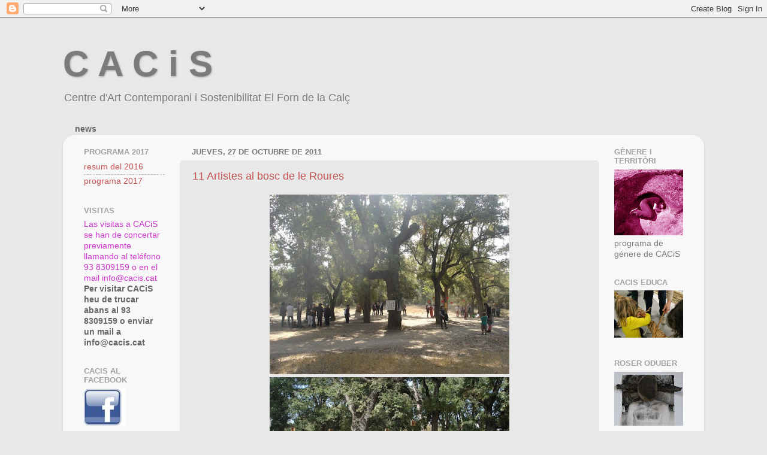

--- FILE ---
content_type: text/html; charset=UTF-8
request_url: https://cacisforndelacal.blogspot.com/2011/10/
body_size: 31053
content:
<!DOCTYPE html>
<html class='v2' dir='ltr' lang='es'>
<head>
<link href='https://www.blogger.com/static/v1/widgets/335934321-css_bundle_v2.css' rel='stylesheet' type='text/css'/>
<meta content='width=1100' name='viewport'/>
<meta content='text/html; charset=UTF-8' http-equiv='Content-Type'/>
<meta content='blogger' name='generator'/>
<link href='https://cacisforndelacal.blogspot.com/favicon.ico' rel='icon' type='image/x-icon'/>
<link href='http://cacisforndelacal.blogspot.com/2011/10/' rel='canonical'/>
<link rel="alternate" type="application/atom+xml" title="C A C i S - Atom" href="https://cacisforndelacal.blogspot.com/feeds/posts/default" />
<link rel="alternate" type="application/rss+xml" title="C A C i S - RSS" href="https://cacisforndelacal.blogspot.com/feeds/posts/default?alt=rss" />
<link rel="service.post" type="application/atom+xml" title="C A C i S - Atom" href="https://www.blogger.com/feeds/9164376359585872878/posts/default" />
<!--Can't find substitution for tag [blog.ieCssRetrofitLinks]-->
<meta content='http://cacisforndelacal.blogspot.com/2011/10/' property='og:url'/>
<meta content='C A C i S' property='og:title'/>
<meta content='Centre d&#39;Art Contemporani i Sostenibilitat El Forn de la Calç

' property='og:description'/>
<title>C A C i S: octubre 2011</title>
<style id='page-skin-1' type='text/css'><!--
/*-----------------------------------------------
Blogger Template Style
Name:     Picture Window
Designer: Blogger
URL:      www.blogger.com
----------------------------------------------- */
/* Content
----------------------------------------------- */
body {
font: normal normal 15px Arial, Tahoma, Helvetica, FreeSans, sans-serif;
color: #7b7b7b;
background: #e8e8e8 none no-repeat scroll center center;
}
html body .region-inner {
min-width: 0;
max-width: 100%;
width: auto;
}
.content-outer {
font-size: 90%;
}
a:link {
text-decoration:none;
color: #c55353;
}
a:visited {
text-decoration:none;
color: #d68686;
}
a:hover {
text-decoration:underline;
color: #ff5e6b;
}
.content-outer {
background: transparent none repeat scroll top left;
-moz-border-radius: 0;
-webkit-border-radius: 0;
-goog-ms-border-radius: 0;
border-radius: 0;
-moz-box-shadow: 0 0 0 rgba(0, 0, 0, .15);
-webkit-box-shadow: 0 0 0 rgba(0, 0, 0, .15);
-goog-ms-box-shadow: 0 0 0 rgba(0, 0, 0, .15);
box-shadow: 0 0 0 rgba(0, 0, 0, .15);
margin: 20px auto;
}
.content-inner {
padding: 0;
}
/* Header
----------------------------------------------- */
.header-outer {
background: transparent none repeat-x scroll top left;
_background-image: none;
color: #7b7b7b;
-moz-border-radius: 0;
-webkit-border-radius: 0;
-goog-ms-border-radius: 0;
border-radius: 0;
}
.Header img, .Header #header-inner {
-moz-border-radius: 0;
-webkit-border-radius: 0;
-goog-ms-border-radius: 0;
border-radius: 0;
}
.header-inner .Header .titlewrapper,
.header-inner .Header .descriptionwrapper {
padding-left: 0;
padding-right: 0;
}
.Header h1 {
font: normal bold 60px Arial, Tahoma, Helvetica, FreeSans, sans-serif;
text-shadow: 1px 1px 3px rgba(0, 0, 0, 0.3);
}
.Header h1 a {
color: #7b7b7b;
}
.Header .description {
font-size: 130%;
}
/* Tabs
----------------------------------------------- */
.tabs-inner {
margin: .5em 20px 0;
padding: 0;
}
.tabs-inner .section {
margin: 0;
}
.tabs-inner .widget ul {
padding: 0;
background: transparent none repeat scroll bottom;
-moz-border-radius: 0;
-webkit-border-radius: 0;
-goog-ms-border-radius: 0;
border-radius: 0;
}
.tabs-inner .widget li {
border: none;
}
.tabs-inner .widget li a {
display: inline-block;
padding: .5em 1em;
margin-right: .25em;
color: #ffffff;
font: normal normal 15px Arial, Tahoma, Helvetica, FreeSans, sans-serif;
-moz-border-radius: 10px 10px 0 0;
-webkit-border-top-left-radius: 10px;
-webkit-border-top-right-radius: 10px;
-goog-ms-border-radius: 10px 10px 0 0;
border-radius: 10px 10px 0 0;
background: transparent url(https://resources.blogblog.com/blogblog/data/1kt/transparent/black50.png) repeat scroll top left;
border-right: 1px solid transparent;
}
.tabs-inner .widget li:first-child a {
padding-left: 1.25em;
-moz-border-radius-topleft: 10px;
-moz-border-radius-bottomleft: 0;
-webkit-border-top-left-radius: 10px;
-webkit-border-bottom-left-radius: 0;
-goog-ms-border-top-left-radius: 10px;
-goog-ms-border-bottom-left-radius: 0;
border-top-left-radius: 10px;
border-bottom-left-radius: 0;
}
.tabs-inner .widget li.selected a,
.tabs-inner .widget li a:hover {
position: relative;
z-index: 1;
background: transparent url(https://resources.blogblog.com/blogblog/data/1kt/transparent/white80.png) repeat scroll bottom;
color: #336699;
-moz-box-shadow: 0 0 3px rgba(0, 0, 0, .15);
-webkit-box-shadow: 0 0 3px rgba(0, 0, 0, .15);
-goog-ms-box-shadow: 0 0 3px rgba(0, 0, 0, .15);
box-shadow: 0 0 3px rgba(0, 0, 0, .15);
}
/* Headings
----------------------------------------------- */
h2 {
font: bold normal 13px Arial, Tahoma, Helvetica, FreeSans, sans-serif;
text-transform: uppercase;
color: #a2a2a2;
margin: .5em 0;
}
/* Main
----------------------------------------------- */
.main-outer {
background: transparent url(https://resources.blogblog.com/blogblog/data/1kt/transparent/white80.png) repeat scroll top left;
-moz-border-radius: 20px 20px 0 0;
-webkit-border-top-left-radius: 20px;
-webkit-border-top-right-radius: 20px;
-webkit-border-bottom-left-radius: 0;
-webkit-border-bottom-right-radius: 0;
-goog-ms-border-radius: 20px 20px 0 0;
border-radius: 20px 20px 0 0;
-moz-box-shadow: 0 1px 3px rgba(0, 0, 0, .15);
-webkit-box-shadow: 0 1px 3px rgba(0, 0, 0, .15);
-goog-ms-box-shadow: 0 1px 3px rgba(0, 0, 0, .15);
box-shadow: 0 1px 3px rgba(0, 0, 0, .15);
}
.main-inner {
padding: 15px 20px 20px;
}
.main-inner .column-center-inner {
padding: 0 0;
}
.main-inner .column-left-inner {
padding-left: 0;
}
.main-inner .column-right-inner {
padding-right: 0;
}
/* Posts
----------------------------------------------- */
h3.post-title {
margin: 0;
font: normal normal 18px Arial, Tahoma, Helvetica, FreeSans, sans-serif;
}
.comments h4 {
margin: 1em 0 0;
font: normal normal 18px Arial, Tahoma, Helvetica, FreeSans, sans-serif;
}
.date-header span {
color: #7b7b7b;
}
.post-outer {
background-color: #e8e8e8;
border: solid 1px #e8e8e8;
-moz-border-radius: 5px;
-webkit-border-radius: 5px;
border-radius: 5px;
-goog-ms-border-radius: 5px;
padding: 15px 20px;
margin: 0 -20px 20px;
}
.post-body {
line-height: 1.4;
font-size: 110%;
position: relative;
}
.post-header {
margin: 0 0 1.5em;
color: #aeaeae;
line-height: 1.6;
}
.post-footer {
margin: .5em 0 0;
color: #aeaeae;
line-height: 1.6;
}
#blog-pager {
font-size: 140%
}
#comments .comment-author {
padding-top: 1.5em;
border-top: dashed 1px #ccc;
border-top: dashed 1px rgba(128, 128, 128, .5);
background-position: 0 1.5em;
}
#comments .comment-author:first-child {
padding-top: 0;
border-top: none;
}
.avatar-image-container {
margin: .2em 0 0;
}
/* Comments
----------------------------------------------- */
.comments .comments-content .icon.blog-author {
background-repeat: no-repeat;
background-image: url([data-uri]);
}
.comments .comments-content .loadmore a {
border-top: 1px solid #ff5e6b;
border-bottom: 1px solid #ff5e6b;
}
.comments .continue {
border-top: 2px solid #ff5e6b;
}
/* Widgets
----------------------------------------------- */
.widget ul, .widget #ArchiveList ul.flat {
padding: 0;
list-style: none;
}
.widget ul li, .widget #ArchiveList ul.flat li {
border-top: dashed 1px #ccc;
border-top: dashed 1px rgba(128, 128, 128, .5);
}
.widget ul li:first-child, .widget #ArchiveList ul.flat li:first-child {
border-top: none;
}
.widget .post-body ul {
list-style: disc;
}
.widget .post-body ul li {
border: none;
}
/* Footer
----------------------------------------------- */
.footer-outer {
color:#d9d9d9;
background: transparent url(https://resources.blogblog.com/blogblog/data/1kt/transparent/black50.png) repeat scroll top left;
-moz-border-radius: 0 0 20px 20px;
-webkit-border-top-left-radius: 0;
-webkit-border-top-right-radius: 0;
-webkit-border-bottom-left-radius: 20px;
-webkit-border-bottom-right-radius: 20px;
-goog-ms-border-radius: 0 0 20px 20px;
border-radius: 0 0 20px 20px;
-moz-box-shadow: 0 1px 3px rgba(0, 0, 0, .15);
-webkit-box-shadow: 0 1px 3px rgba(0, 0, 0, .15);
-goog-ms-box-shadow: 0 1px 3px rgba(0, 0, 0, .15);
box-shadow: 0 1px 3px rgba(0, 0, 0, .15);
}
.footer-inner {
padding: 10px 20px 20px;
}
.footer-outer a {
color: #f2b1b7;
}
.footer-outer a:visited {
color: #f19b94;
}
.footer-outer a:hover {
color: #ff5e6b;
}
.footer-outer .widget h2 {
color: #bcbcbc;
}
/* Mobile
----------------------------------------------- */
html body.mobile {
height: auto;
}
html body.mobile {
min-height: 480px;
background-size: 100% auto;
}
.mobile .body-fauxcolumn-outer {
background: transparent none repeat scroll top left;
}
html .mobile .mobile-date-outer, html .mobile .blog-pager {
border-bottom: none;
background: transparent url(https://resources.blogblog.com/blogblog/data/1kt/transparent/white80.png) repeat scroll top left;
margin-bottom: 10px;
}
.mobile .date-outer {
background: transparent url(https://resources.blogblog.com/blogblog/data/1kt/transparent/white80.png) repeat scroll top left;
}
.mobile .header-outer, .mobile .main-outer,
.mobile .post-outer, .mobile .footer-outer {
-moz-border-radius: 0;
-webkit-border-radius: 0;
-goog-ms-border-radius: 0;
border-radius: 0;
}
.mobile .content-outer,
.mobile .main-outer,
.mobile .post-outer {
background: inherit;
border: none;
}
.mobile .content-outer {
font-size: 100%;
}
.mobile-link-button {
background-color: #c55353;
}
.mobile-link-button a:link, .mobile-link-button a:visited {
color: #e8e8e8;
}
.mobile-index-contents {
color: #7b7b7b;
}
.mobile .tabs-inner .PageList .widget-content {
background: transparent url(https://resources.blogblog.com/blogblog/data/1kt/transparent/white80.png) repeat scroll bottom;
color: #336699;
}
.mobile .tabs-inner .PageList .widget-content .pagelist-arrow {
border-left: 1px solid transparent;
}

--></style>
<style id='template-skin-1' type='text/css'><!--
body {
min-width: 1070px;
}
.content-outer, .content-fauxcolumn-outer, .region-inner {
min-width: 1070px;
max-width: 1070px;
_width: 1070px;
}
.main-inner .columns {
padding-left: 180px;
padding-right: 160px;
}
.main-inner .fauxcolumn-center-outer {
left: 180px;
right: 160px;
/* IE6 does not respect left and right together */
_width: expression(this.parentNode.offsetWidth -
parseInt("180px") -
parseInt("160px") + 'px');
}
.main-inner .fauxcolumn-left-outer {
width: 180px;
}
.main-inner .fauxcolumn-right-outer {
width: 160px;
}
.main-inner .column-left-outer {
width: 180px;
right: 100%;
margin-left: -180px;
}
.main-inner .column-right-outer {
width: 160px;
margin-right: -160px;
}
#layout {
min-width: 0;
}
#layout .content-outer {
min-width: 0;
width: 800px;
}
#layout .region-inner {
min-width: 0;
width: auto;
}
body#layout div.add_widget {
padding: 8px;
}
body#layout div.add_widget a {
margin-left: 32px;
}
--></style>
<link href='https://www.blogger.com/dyn-css/authorization.css?targetBlogID=9164376359585872878&amp;zx=df1cda15-051e-494b-91ee-52584479545d' media='none' onload='if(media!=&#39;all&#39;)media=&#39;all&#39;' rel='stylesheet'/><noscript><link href='https://www.blogger.com/dyn-css/authorization.css?targetBlogID=9164376359585872878&amp;zx=df1cda15-051e-494b-91ee-52584479545d' rel='stylesheet'/></noscript>
<meta name='google-adsense-platform-account' content='ca-host-pub-1556223355139109'/>
<meta name='google-adsense-platform-domain' content='blogspot.com'/>

</head>
<body class='loading variant-open'>
<div class='navbar section' id='navbar' name='Barra de navegación'><div class='widget Navbar' data-version='1' id='Navbar1'><script type="text/javascript">
    function setAttributeOnload(object, attribute, val) {
      if(window.addEventListener) {
        window.addEventListener('load',
          function(){ object[attribute] = val; }, false);
      } else {
        window.attachEvent('onload', function(){ object[attribute] = val; });
      }
    }
  </script>
<div id="navbar-iframe-container"></div>
<script type="text/javascript" src="https://apis.google.com/js/platform.js"></script>
<script type="text/javascript">
      gapi.load("gapi.iframes:gapi.iframes.style.bubble", function() {
        if (gapi.iframes && gapi.iframes.getContext) {
          gapi.iframes.getContext().openChild({
              url: 'https://www.blogger.com/navbar/9164376359585872878?origin\x3dhttps://cacisforndelacal.blogspot.com',
              where: document.getElementById("navbar-iframe-container"),
              id: "navbar-iframe"
          });
        }
      });
    </script><script type="text/javascript">
(function() {
var script = document.createElement('script');
script.type = 'text/javascript';
script.src = '//pagead2.googlesyndication.com/pagead/js/google_top_exp.js';
var head = document.getElementsByTagName('head')[0];
if (head) {
head.appendChild(script);
}})();
</script>
</div></div>
<div class='body-fauxcolumns'>
<div class='fauxcolumn-outer body-fauxcolumn-outer'>
<div class='cap-top'>
<div class='cap-left'></div>
<div class='cap-right'></div>
</div>
<div class='fauxborder-left'>
<div class='fauxborder-right'></div>
<div class='fauxcolumn-inner'>
</div>
</div>
<div class='cap-bottom'>
<div class='cap-left'></div>
<div class='cap-right'></div>
</div>
</div>
</div>
<div class='content'>
<div class='content-fauxcolumns'>
<div class='fauxcolumn-outer content-fauxcolumn-outer'>
<div class='cap-top'>
<div class='cap-left'></div>
<div class='cap-right'></div>
</div>
<div class='fauxborder-left'>
<div class='fauxborder-right'></div>
<div class='fauxcolumn-inner'>
</div>
</div>
<div class='cap-bottom'>
<div class='cap-left'></div>
<div class='cap-right'></div>
</div>
</div>
</div>
<div class='content-outer'>
<div class='content-cap-top cap-top'>
<div class='cap-left'></div>
<div class='cap-right'></div>
</div>
<div class='fauxborder-left content-fauxborder-left'>
<div class='fauxborder-right content-fauxborder-right'></div>
<div class='content-inner'>
<header>
<div class='header-outer'>
<div class='header-cap-top cap-top'>
<div class='cap-left'></div>
<div class='cap-right'></div>
</div>
<div class='fauxborder-left header-fauxborder-left'>
<div class='fauxborder-right header-fauxborder-right'></div>
<div class='region-inner header-inner'>
<div class='header section' id='header' name='Cabecera'><div class='widget Header' data-version='1' id='Header1'>
<div id='header-inner'>
<div class='titlewrapper'>
<h1 class='title'>
<a href='https://cacisforndelacal.blogspot.com/'>
C A C i S
</a>
</h1>
</div>
<div class='descriptionwrapper'>
<p class='description'><span>Centre d'Art Contemporani i Sostenibilitat El Forn de la Calç

</span></p>
</div>
</div>
</div></div>
</div>
</div>
<div class='header-cap-bottom cap-bottom'>
<div class='cap-left'></div>
<div class='cap-right'></div>
</div>
</div>
</header>
<div class='tabs-outer'>
<div class='tabs-cap-top cap-top'>
<div class='cap-left'></div>
<div class='cap-right'></div>
</div>
<div class='fauxborder-left tabs-fauxborder-left'>
<div class='fauxborder-right tabs-fauxborder-right'></div>
<div class='region-inner tabs-inner'>
<div class='tabs section' id='crosscol' name='Multicolumnas'><div class='widget Text' data-version='1' id='Text1'>
<div class='widget-content'>
<b><span style="color:#666666;">news</span></b>
</div>
<div class='clear'></div>
</div></div>
<div class='tabs no-items section' id='crosscol-overflow' name='Cross-Column 2'></div>
</div>
</div>
<div class='tabs-cap-bottom cap-bottom'>
<div class='cap-left'></div>
<div class='cap-right'></div>
</div>
</div>
<div class='main-outer'>
<div class='main-cap-top cap-top'>
<div class='cap-left'></div>
<div class='cap-right'></div>
</div>
<div class='fauxborder-left main-fauxborder-left'>
<div class='fauxborder-right main-fauxborder-right'></div>
<div class='region-inner main-inner'>
<div class='columns fauxcolumns'>
<div class='fauxcolumn-outer fauxcolumn-center-outer'>
<div class='cap-top'>
<div class='cap-left'></div>
<div class='cap-right'></div>
</div>
<div class='fauxborder-left'>
<div class='fauxborder-right'></div>
<div class='fauxcolumn-inner'>
</div>
</div>
<div class='cap-bottom'>
<div class='cap-left'></div>
<div class='cap-right'></div>
</div>
</div>
<div class='fauxcolumn-outer fauxcolumn-left-outer'>
<div class='cap-top'>
<div class='cap-left'></div>
<div class='cap-right'></div>
</div>
<div class='fauxborder-left'>
<div class='fauxborder-right'></div>
<div class='fauxcolumn-inner'>
</div>
</div>
<div class='cap-bottom'>
<div class='cap-left'></div>
<div class='cap-right'></div>
</div>
</div>
<div class='fauxcolumn-outer fauxcolumn-right-outer'>
<div class='cap-top'>
<div class='cap-left'></div>
<div class='cap-right'></div>
</div>
<div class='fauxborder-left'>
<div class='fauxborder-right'></div>
<div class='fauxcolumn-inner'>
</div>
</div>
<div class='cap-bottom'>
<div class='cap-left'></div>
<div class='cap-right'></div>
</div>
</div>
<!-- corrects IE6 width calculation -->
<div class='columns-inner'>
<div class='column-center-outer'>
<div class='column-center-inner'>
<div class='main section' id='main' name='Principal'><div class='widget Blog' data-version='1' id='Blog1'>
<div class='blog-posts hfeed'>

          <div class="date-outer">
        
<h2 class='date-header'><span>jueves, 27 de octubre de 2011</span></h2>

          <div class="date-posts">
        
<div class='post-outer'>
<div class='post hentry uncustomized-post-template' itemprop='blogPost' itemscope='itemscope' itemtype='http://schema.org/BlogPosting'>
<meta content='https://blogger.googleusercontent.com/img/b/R29vZ2xl/AVvXsEiFdsTGOjRl4T1E6811dxQUz4Es7MkYyk2q9hyphenhyphenMIrIgJ0-bu-c8Alcjg_2NUkuyMl8wdtDsXp1RQBCvtiEVlukxySt2DA5esljxn-9s3D-Ew-vYQnlce6N5irtGOYzkLuU73ukbiUs4ItE/s400/roures+5.jpg' itemprop='image_url'/>
<meta content='9164376359585872878' itemprop='blogId'/>
<meta content='3891982887102167743' itemprop='postId'/>
<a name='3891982887102167743'></a>
<h3 class='post-title entry-title' itemprop='name'>
<a href='https://cacisforndelacal.blogspot.com/2011/10/11-artistes-al-bosc-de-le-roures.html'>11 Artistes al bosc de le Roures</a>
</h3>
<div class='post-header'>
<div class='post-header-line-1'></div>
</div>
<div class='post-body entry-content' id='post-body-3891982887102167743' itemprop='description articleBody'>
<div class="separator" style="clear: both; text-align: center;">
<a href="https://blogger.googleusercontent.com/img/b/R29vZ2xl/AVvXsEiFdsTGOjRl4T1E6811dxQUz4Es7MkYyk2q9hyphenhyphenMIrIgJ0-bu-c8Alcjg_2NUkuyMl8wdtDsXp1RQBCvtiEVlukxySt2DA5esljxn-9s3D-Ew-vYQnlce6N5irtGOYzkLuU73ukbiUs4ItE/s1600/roures+5.jpg" imageanchor="1" style="margin-left: 1em; margin-right: 1em;"><img border="0" height="300" src="https://blogger.googleusercontent.com/img/b/R29vZ2xl/AVvXsEiFdsTGOjRl4T1E6811dxQUz4Es7MkYyk2q9hyphenhyphenMIrIgJ0-bu-c8Alcjg_2NUkuyMl8wdtDsXp1RQBCvtiEVlukxySt2DA5esljxn-9s3D-Ew-vYQnlce6N5irtGOYzkLuU73ukbiUs4ItE/s400/roures+5.jpg" width="400" /></a></div>
<div class="separator" style="clear: both; text-align: center;">
<a href="https://blogger.googleusercontent.com/img/b/R29vZ2xl/AVvXsEh-kL7dk00SzD_U5sN8Dd0KIXtB6vauONG4RUalDR-ex_WCgfQmyJ5FQd0EqJCQ1f6SWCUExhNcsZ8GzUTK92TIfCOZ99FmkyXlIbAu9uYXQHu42zhe5Yn1ZTZH8AIBr-9_UyTHRm7cfWs/s1600/roures+4.jpg" imageanchor="1" style="margin-left: 1em; margin-right: 1em;"><img border="0" height="300" src="https://blogger.googleusercontent.com/img/b/R29vZ2xl/AVvXsEh-kL7dk00SzD_U5sN8Dd0KIXtB6vauONG4RUalDR-ex_WCgfQmyJ5FQd0EqJCQ1f6SWCUExhNcsZ8GzUTK92TIfCOZ99FmkyXlIbAu9uYXQHu42zhe5Yn1ZTZH8AIBr-9_UyTHRm7cfWs/s400/roures+4.jpg" width="400" /></a></div>
<div class="separator" style="clear: both; text-align: center;">
<a href="https://blogger.googleusercontent.com/img/b/R29vZ2xl/AVvXsEjA2o4fMGd0QvBR1OkmczBmnue5d2Dy5sWhsWC3VHlLQHqSKiDPXfjIo-jrfO7GAqbnq4psAenl9NA3IcDuF8TG99H4ngxW59or5XxbBR7E_q5WLHftjuH22vXVe54a2Jii93d6ciq3R9o/s1600/304044_229544257110029_100001633680682_698831_1906321541_n.jpg" imageanchor="1" style="margin-left: 1em; margin-right: 1em;"><img border="0" height="266" src="https://blogger.googleusercontent.com/img/b/R29vZ2xl/AVvXsEjA2o4fMGd0QvBR1OkmczBmnue5d2Dy5sWhsWC3VHlLQHqSKiDPXfjIo-jrfO7GAqbnq4psAenl9NA3IcDuF8TG99H4ngxW59or5XxbBR7E_q5WLHftjuH22vXVe54a2Jii93d6ciq3R9o/s400/304044_229544257110029_100001633680682_698831_1906321541_n.jpg" width="400" /></a></div>
<div class="separator" style="clear: both; text-align: center;">
<a href="https://blogger.googleusercontent.com/img/b/R29vZ2xl/AVvXsEgAYq7dUJKK2MleiDIQMWUeLmTgTfD7enpVklrt0NK2aSs1H63gcY9Idz6xU5dJ-ixGpmrbbylKrdfbuzZs3iplMwOh81gmwWSzvTAQm0mDdCDTE92WCymF9B91vo_YKS3_8vW2VT3iUjk/s1600/roures+1.jpg" imageanchor="1" style="margin-left: 1em; margin-right: 1em;"><img border="0" height="266" src="https://blogger.googleusercontent.com/img/b/R29vZ2xl/AVvXsEgAYq7dUJKK2MleiDIQMWUeLmTgTfD7enpVklrt0NK2aSs1H63gcY9Idz6xU5dJ-ixGpmrbbylKrdfbuzZs3iplMwOh81gmwWSzvTAQm0mDdCDTE92WCymF9B91vo_YKS3_8vW2VT3iUjk/s400/roures+1.jpg" width="400" /></a></div>
<div class="separator" style="clear: both; text-align: center;">
<a href="https://blogger.googleusercontent.com/img/b/R29vZ2xl/AVvXsEjvJHjapfGj0galcLXiAQQyoTE0hC65DNFhhZHDmsLYCFKI6cM_6_RQc6oX4WmGdeQvCIezcv6510nT3UTUDrCA9dAY0uVcz3K6uTbm9bbjOgmC3Mr7Dr4g67wdOjHpxyZvZFvltMU1jVU/s1600/roures+2.jpg" imageanchor="1" style="margin-left: 1em; margin-right: 1em;"><img border="0" height="266" src="https://blogger.googleusercontent.com/img/b/R29vZ2xl/AVvXsEjvJHjapfGj0galcLXiAQQyoTE0hC65DNFhhZHDmsLYCFKI6cM_6_RQc6oX4WmGdeQvCIezcv6510nT3UTUDrCA9dAY0uVcz3K6uTbm9bbjOgmC3Mr7Dr4g67wdOjHpxyZvZFvltMU1jVU/s400/roures+2.jpg" width="400" /></a></div>
<div class="separator" style="clear: both; text-align: center;">
<a href="https://blogger.googleusercontent.com/img/b/R29vZ2xl/AVvXsEiCaWLTZminH6pB7VRT-C7fe2A3GM_IEwnMUmKZxriW3UX6VTEUNCwlQQa3k-eQoyxyHMGHNaMSxFu8FaLlB65HQZI0Fa5xZgLVCPyW10kJ3BUvrAZP0USnxJs_KHCvLYpTDv65Q08Xx4Y/s1600/roures+3.jpg" imageanchor="1" style="margin-left: 1em; margin-right: 1em;"><img border="0" height="266" src="https://blogger.googleusercontent.com/img/b/R29vZ2xl/AVvXsEiCaWLTZminH6pB7VRT-C7fe2A3GM_IEwnMUmKZxriW3UX6VTEUNCwlQQa3k-eQoyxyHMGHNaMSxFu8FaLlB65HQZI0Fa5xZgLVCPyW10kJ3BUvrAZP0USnxJs_KHCvLYpTDv65Q08Xx4Y/s400/roures+3.jpg" width="400" /></a></div>
Onze artistes moguts per la complicitat i l'admiració cap al centenari bosc de roures. Animats per amistat a Txema Rico, Periko, la Colònia Jorba i per la relació que els uneix amb CACiS tots ells i elles han creat obres singulars en un marc natural que ja per mateix és una obra d'art.
 El resultat ha estat molt il &#183; lusionant i ha deixat un molt grat sabor de boca que dóna peu ha plantejar repetir el proper any una nova edició de trobades en els roures. Així doncs tant CACiS com la Colònia sembla que tornaran a unir inquietuds i esforços per realitzar el 2012 un altre paisatge compartit.
 Preparar, doncs, amics les vostres propostes per a la nova edició.

Once artistas movidos por la complicidad y la admiración hacia el centenario bosque de robles. Animados por amistad a Txema Rico, Periko, la Colonia Jorna y por la relación que les une con CACiS todos ellos y ellas han creado obras singulares en un marco natural que ya por el mismo es una obra de arte. 
El resultado ha sido muy ilusionante y ha dejado un muy grato sabor de boca que da pie ha plantearse repetir el próximo año una nueva edición de encuentros en los robles. Así pues tanto CACiS como la Colonia parece que volverán a aunar inquietudes y esfuerzos para realizar en el 2012 otro paisaje compartido. 
Preparar, pues , amigos vuestras propuestas para la nueva edición.

Eleven artists moved by the complicity and admiration for the centennial oak forest. Encouraged by friends to Txema Rico, Periko, Colonia Jorna and the relation that unites them with CACiS all of them, have created unique works in a natural setting and the same is a work of art.
 The result has been very exciting and has left a very pleasant taste that gives rise has raised again the next year a new edition of meetings in the oaks. So as the Colony CACiS both seem to return to pool concerns and efforts in 2012 for other shared landscape.
 Prepare, then, your friends proposals for the new edition.

Fotografias de Inês Querido. Anne Savitie y Sami Maalas
<div style='clear: both;'></div>
</div>
<div class='post-footer'>
<div class='post-footer-line post-footer-line-1'>
<span class='post-author vcard'>
Publicat per
<span class='fn' itemprop='author' itemscope='itemscope' itemtype='http://schema.org/Person'>
<meta content='https://www.blogger.com/profile/14341601707192746106' itemprop='url'/>
<a class='g-profile' href='https://www.blogger.com/profile/14341601707192746106' rel='author' title='author profile'>
<span itemprop='name'>CACIS EL FORN DE LA CALÇ</span>
</a>
</span>
</span>
<span class='post-timestamp'>
</span>
<span class='post-comment-link'>
</span>
<span class='post-icons'>
<span class='item-control blog-admin pid-1296001631'>
<a href='https://www.blogger.com/post-edit.g?blogID=9164376359585872878&postID=3891982887102167743&from=pencil' title='Editar entrada'>
<img alt='' class='icon-action' height='18' src='https://resources.blogblog.com/img/icon18_edit_allbkg.gif' width='18'/>
</a>
</span>
</span>
<div class='post-share-buttons goog-inline-block'>
<a class='goog-inline-block share-button sb-email' href='https://www.blogger.com/share-post.g?blogID=9164376359585872878&postID=3891982887102167743&target=email' target='_blank' title='Enviar por correo electrónico'><span class='share-button-link-text'>Enviar por correo electrónico</span></a><a class='goog-inline-block share-button sb-blog' href='https://www.blogger.com/share-post.g?blogID=9164376359585872878&postID=3891982887102167743&target=blog' onclick='window.open(this.href, "_blank", "height=270,width=475"); return false;' target='_blank' title='Escribe un blog'><span class='share-button-link-text'>Escribe un blog</span></a><a class='goog-inline-block share-button sb-twitter' href='https://www.blogger.com/share-post.g?blogID=9164376359585872878&postID=3891982887102167743&target=twitter' target='_blank' title='Compartir en X'><span class='share-button-link-text'>Compartir en X</span></a><a class='goog-inline-block share-button sb-facebook' href='https://www.blogger.com/share-post.g?blogID=9164376359585872878&postID=3891982887102167743&target=facebook' onclick='window.open(this.href, "_blank", "height=430,width=640"); return false;' target='_blank' title='Compartir con Facebook'><span class='share-button-link-text'>Compartir con Facebook</span></a><a class='goog-inline-block share-button sb-pinterest' href='https://www.blogger.com/share-post.g?blogID=9164376359585872878&postID=3891982887102167743&target=pinterest' target='_blank' title='Compartir en Pinterest'><span class='share-button-link-text'>Compartir en Pinterest</span></a>
</div>
</div>
<div class='post-footer-line post-footer-line-2'>
<span class='post-labels'>
</span>
</div>
<div class='post-footer-line post-footer-line-3'>
<span class='post-location'>
</span>
</div>
</div>
</div>
</div>

          </div></div>
        

          <div class="date-outer">
        
<h2 class='date-header'><span>miércoles, 26 de octubre de 2011</span></h2>

          <div class="date-posts">
        
<div class='post-outer'>
<div class='post hentry uncustomized-post-template' itemprop='blogPost' itemscope='itemscope' itemtype='http://schema.org/BlogPosting'>
<meta content='https://blogger.googleusercontent.com/img/b/R29vZ2xl/AVvXsEirRZU39YNUaADeabhc2L52oBBEl3Z6pQt0g1apU6mHoNQHgi9ZnH8nevgUnEFaWtp9Z0RFPmPYxxUn3yenJdqGywmNaIEDNwrSajmn_bdx9bt41iRXKCrCOKRkfyzAOj2KzebJ6Bx55Pc/s400/anne+anne.jpg' itemprop='image_url'/>
<meta content='9164376359585872878' itemprop='blogId'/>
<meta content='5910822427331862797' itemprop='postId'/>
<a name='5910822427331862797'></a>
<h3 class='post-title entry-title' itemprop='name'>
<a href='https://cacisforndelacal.blogspot.com/2011/10/la-sombra-del-arbol-de-anne-savitieu.html'>La sombra del árbol de Anne Savitie</a>
</h3>
<div class='post-header'>
<div class='post-header-line-1'></div>
</div>
<div class='post-body entry-content' id='post-body-5910822427331862797' itemprop='description articleBody'>
<div class="separator" style="clear: both; text-align: center;">
<a href="https://blogger.googleusercontent.com/img/b/R29vZ2xl/AVvXsEirRZU39YNUaADeabhc2L52oBBEl3Z6pQt0g1apU6mHoNQHgi9ZnH8nevgUnEFaWtp9Z0RFPmPYxxUn3yenJdqGywmNaIEDNwrSajmn_bdx9bt41iRXKCrCOKRkfyzAOj2KzebJ6Bx55Pc/s1600/anne+anne.jpg" imageanchor="1" style="margin-left: 1em; margin-right: 1em;"><img border="0" height="400" src="https://blogger.googleusercontent.com/img/b/R29vZ2xl/AVvXsEirRZU39YNUaADeabhc2L52oBBEl3Z6pQt0g1apU6mHoNQHgi9ZnH8nevgUnEFaWtp9Z0RFPmPYxxUn3yenJdqGywmNaIEDNwrSajmn_bdx9bt41iRXKCrCOKRkfyzAOj2KzebJ6Bx55Pc/s400/anne+anne.jpg" width="300" /></a></div>
<div class="separator" style="clear: both; text-align: center;">
<a href="https://blogger.googleusercontent.com/img/b/R29vZ2xl/AVvXsEjqw78KSLZp34u0g59k_qK6Bc8aeg8KDXD0PwExLm7zkqrx1M3kKc9UKpvn3KoEQnBVzLTmj_pBOW1rStXPM04NbaKfL9_-GrSdWPIdk9A0LCPPlzF5BtQ0m3Ul1mHeZzZq6r8Fg02o9OQ/s1600/anne+anne+1.jpg" imageanchor="1" style="margin-left: 1em; margin-right: 1em;"><img border="0" height="400" src="https://blogger.googleusercontent.com/img/b/R29vZ2xl/AVvXsEjqw78KSLZp34u0g59k_qK6Bc8aeg8KDXD0PwExLm7zkqrx1M3kKc9UKpvn3KoEQnBVzLTmj_pBOW1rStXPM04NbaKfL9_-GrSdWPIdk9A0LCPPlzF5BtQ0m3Ul1mHeZzZq6r8Fg02o9OQ/s400/anne+anne+1.jpg" width="300" /></a></div>
<div class="separator" style="clear: both; text-align: center;">
<a href="https://blogger.googleusercontent.com/img/b/R29vZ2xl/AVvXsEhscWG3ZzL0AtRDDjQ3hBDHf0rBr37b-cVMIu-JxnQ0VX4E_M1PExNkC57QU704rq-GE5xvkoZvK96AnQ2r_5qPYKcTujTWX9KPHyCMul3nby8inUQKLjGCqfdPmk3khyqBw2ym-LKmm5E/s1600/anne+anne+2.jpg" imageanchor="1" style="margin-left: 1em; margin-right: 1em;"><img border="0" height="300" src="https://blogger.googleusercontent.com/img/b/R29vZ2xl/AVvXsEhscWG3ZzL0AtRDDjQ3hBDHf0rBr37b-cVMIu-JxnQ0VX4E_M1PExNkC57QU704rq-GE5xvkoZvK96AnQ2r_5qPYKcTujTWX9KPHyCMul3nby8inUQKLjGCqfdPmk3khyqBw2ym-LKmm5E/s400/anne+anne+2.jpg" width="400" /></a></div>
<div class="separator" style="clear: both; text-align: center;">
<a href="https://blogger.googleusercontent.com/img/b/R29vZ2xl/AVvXsEhhm40zu4xJX9jgxLY-Fq-gKwDBcIkPVOBTZJJvllQVNp-ruC0oDR5qbGXSynkedcjcrpbgcZfGaEXj9eDYRxkynWovuIpAtvYN8y6MhmqddcFqPNdSrmffsmMS2exGw-LyMk_gsnKEyZ4/s1600/anna+r.jpg" imageanchor="1" style="margin-left: 1em; margin-right: 1em;"><img border="0" height="266" src="https://blogger.googleusercontent.com/img/b/R29vZ2xl/AVvXsEhhm40zu4xJX9jgxLY-Fq-gKwDBcIkPVOBTZJJvllQVNp-ruC0oDR5qbGXSynkedcjcrpbgcZfGaEXj9eDYRxkynWovuIpAtvYN8y6MhmqddcFqPNdSrmffsmMS2exGw-LyMk_gsnKEyZ4/s400/anna+r.jpg" width="400" /></a></div>
Una sombra de piedras delata al árbol, recorrido , dibujo o sombra real es la instalación de Anne , artista finlandesa residente en CACiS,que  ve en el plano que forma la superficie del suelo la imagen real  del roble altivo y centenario. Trazo simple de piedras blancas sobre un suelo empobrecido por la ausencia de agua. Los bosques que podríamos hacer en el plano serian muchos , inertes sin vida, callados sin hojas, sin pájaros, quizás sean los bosque futuros si el hombre sigue confiando en el hombre y no en la naturaleza.

Una ombra de pedres delata l'arbre, recorregut, dibuix o ombra real és la instal &#183; lació d'Anne, artista finlandesa resident a CACiS, que veu en el pla que forma la superfície del sòl la imatge real del roure altiu i centenari. Traç simple de pedres blanques sobre un sòl empobrit per l'absència d'aigua. Els boscos que podríem fer  serien molts, inerts sense vida, callats sense fulles, sense ocells, potser siguin els boscos futurs si l'home segueix confiant en l'home i no en la naturalesa.

<b>A shadow of the tree reveals stones, travel, real or shadow drawing is the installation of Anne, a resident of CACiS Finnish artist sees in the plane that forms the surface of the ground the real image and centennial oak proud. Simple stroke of white stones on soil depleted by the absence of water. The forests we could do in the plan would be much, inert, lifeless, silent no leaves, no birds, forests are perhaps the future if man continues to trust in man, not nature.</b>

http://savitie.carbonmade.com/
http://savitie.carbonmade.com/projects/2271333#1
Fotos de Ramon Creus, Inês Querido y Anne Savitie
<div style='clear: both;'></div>
</div>
<div class='post-footer'>
<div class='post-footer-line post-footer-line-1'>
<span class='post-author vcard'>
Publicat per
<span class='fn' itemprop='author' itemscope='itemscope' itemtype='http://schema.org/Person'>
<meta content='https://www.blogger.com/profile/14341601707192746106' itemprop='url'/>
<a class='g-profile' href='https://www.blogger.com/profile/14341601707192746106' rel='author' title='author profile'>
<span itemprop='name'>CACIS EL FORN DE LA CALÇ</span>
</a>
</span>
</span>
<span class='post-timestamp'>
</span>
<span class='post-comment-link'>
</span>
<span class='post-icons'>
<span class='item-control blog-admin pid-1296001631'>
<a href='https://www.blogger.com/post-edit.g?blogID=9164376359585872878&postID=5910822427331862797&from=pencil' title='Editar entrada'>
<img alt='' class='icon-action' height='18' src='https://resources.blogblog.com/img/icon18_edit_allbkg.gif' width='18'/>
</a>
</span>
</span>
<div class='post-share-buttons goog-inline-block'>
<a class='goog-inline-block share-button sb-email' href='https://www.blogger.com/share-post.g?blogID=9164376359585872878&postID=5910822427331862797&target=email' target='_blank' title='Enviar por correo electrónico'><span class='share-button-link-text'>Enviar por correo electrónico</span></a><a class='goog-inline-block share-button sb-blog' href='https://www.blogger.com/share-post.g?blogID=9164376359585872878&postID=5910822427331862797&target=blog' onclick='window.open(this.href, "_blank", "height=270,width=475"); return false;' target='_blank' title='Escribe un blog'><span class='share-button-link-text'>Escribe un blog</span></a><a class='goog-inline-block share-button sb-twitter' href='https://www.blogger.com/share-post.g?blogID=9164376359585872878&postID=5910822427331862797&target=twitter' target='_blank' title='Compartir en X'><span class='share-button-link-text'>Compartir en X</span></a><a class='goog-inline-block share-button sb-facebook' href='https://www.blogger.com/share-post.g?blogID=9164376359585872878&postID=5910822427331862797&target=facebook' onclick='window.open(this.href, "_blank", "height=430,width=640"); return false;' target='_blank' title='Compartir con Facebook'><span class='share-button-link-text'>Compartir con Facebook</span></a><a class='goog-inline-block share-button sb-pinterest' href='https://www.blogger.com/share-post.g?blogID=9164376359585872878&postID=5910822427331862797&target=pinterest' target='_blank' title='Compartir en Pinterest'><span class='share-button-link-text'>Compartir en Pinterest</span></a>
</div>
</div>
<div class='post-footer-line post-footer-line-2'>
<span class='post-labels'>
</span>
</div>
<div class='post-footer-line post-footer-line-3'>
<span class='post-location'>
</span>
</div>
</div>
</div>
</div>
<div class='post-outer'>
<div class='post hentry uncustomized-post-template' itemprop='blogPost' itemscope='itemscope' itemtype='http://schema.org/BlogPosting'>
<meta content='https://blogger.googleusercontent.com/img/b/R29vZ2xl/AVvXsEjmQ832OKObfExGFe8fe2OznHTRe33Wo8hl2i7ieeczpZA2HwEUtI7YCmXUeJ-YTFHBpFRCdNpm1mzHo_a5uoFlzqb-qRlge0WDa7TBYfg0kJ3pd7-xNYCUx77yt7ylQ3-TIYt7FMni_L8/s400/juanma+7.jpg' itemprop='image_url'/>
<meta content='9164376359585872878' itemprop='blogId'/>
<meta content='783184997164199812' itemprop='postId'/>
<a name='783184997164199812'></a>
<h3 class='post-title entry-title' itemprop='name'>
<a href='https://cacisforndelacal.blogspot.com/2011/10/installacio-de-juanma-instalacion-de.html'>Instal&#183;lació de Juanma/ Instalación de Juanma</a>
</h3>
<div class='post-header'>
<div class='post-header-line-1'></div>
</div>
<div class='post-body entry-content' id='post-body-783184997164199812' itemprop='description articleBody'>
<div class="separator" style="clear: both; text-align: center;">
<a href="https://blogger.googleusercontent.com/img/b/R29vZ2xl/AVvXsEjmQ832OKObfExGFe8fe2OznHTRe33Wo8hl2i7ieeczpZA2HwEUtI7YCmXUeJ-YTFHBpFRCdNpm1mzHo_a5uoFlzqb-qRlge0WDa7TBYfg0kJ3pd7-xNYCUx77yt7ylQ3-TIYt7FMni_L8/s1600/juanma+7.jpg" imageanchor="1" style="margin-left: 1em; margin-right: 1em;"><img border="0" height="300" src="https://blogger.googleusercontent.com/img/b/R29vZ2xl/AVvXsEjmQ832OKObfExGFe8fe2OznHTRe33Wo8hl2i7ieeczpZA2HwEUtI7YCmXUeJ-YTFHBpFRCdNpm1mzHo_a5uoFlzqb-qRlge0WDa7TBYfg0kJ3pd7-xNYCUx77yt7ylQ3-TIYt7FMni_L8/s400/juanma+7.jpg" width="400" /></a></div>
<div class="separator" style="clear: both; text-align: center;">
<a href="https://blogger.googleusercontent.com/img/b/R29vZ2xl/AVvXsEjspN77_jugQr_olPQRKcOwXaRrDURdp09_i8aOILXZeTbe62pdhyj1CMcG0rWo2-T18Wh2i0LFQ-wi-NjzxPdMHmJVrmMdqUrg7OO6n1prhx5EXIaSIzwN-7yCC0CjoFOorPE2h_V1ezE/s1600/juanma+1.jpg" imageanchor="1" style="margin-left: 1em; margin-right: 1em;"><img border="0" height="266" src="https://blogger.googleusercontent.com/img/b/R29vZ2xl/AVvXsEjspN77_jugQr_olPQRKcOwXaRrDURdp09_i8aOILXZeTbe62pdhyj1CMcG0rWo2-T18Wh2i0LFQ-wi-NjzxPdMHmJVrmMdqUrg7OO6n1prhx5EXIaSIzwN-7yCC0CjoFOorPE2h_V1ezE/s400/juanma+1.jpg" width="400" /></a></div>
<div class="separator" style="clear: both; text-align: center;">
<a href="https://blogger.googleusercontent.com/img/b/R29vZ2xl/AVvXsEgIKxx_2_ArH65f2b7aAkwIdN0dXAuyIkel1J5m40Z8WjQ_wlXRY2e5p0IEBRcOG6zad51IdqdujHCOyPveoYJASQ3IP9wZazeW7ryp2OqPnrJtAgsGeiLG0kSm4Rcn7rTnIc9W9pvQNlQ/s1600/juanma+2.jpg" imageanchor="1" style="margin-left: 1em; margin-right: 1em;"><img border="0" height="400" src="https://blogger.googleusercontent.com/img/b/R29vZ2xl/AVvXsEgIKxx_2_ArH65f2b7aAkwIdN0dXAuyIkel1J5m40Z8WjQ_wlXRY2e5p0IEBRcOG6zad51IdqdujHCOyPveoYJASQ3IP9wZazeW7ryp2OqPnrJtAgsGeiLG0kSm4Rcn7rTnIc9W9pvQNlQ/s400/juanma+2.jpg" width="266" /></a></div>
<div class="separator" style="clear: both; text-align: center;">
<a href="https://blogger.googleusercontent.com/img/b/R29vZ2xl/AVvXsEjcZCGJu2n_0Uzf6sCUhhfS80y0r2FAeBwweVmvhCd_mbi5W-3gTyvhhrYgUl9Pa6B4qvPqrWyGUF_elWggquIgSg-T1sXCy5PDdm4enrHs34PLGnVcYlHOP0kAT-dH0nQXhsQ6XNWkjZY/s1600/juama+3.jpg" imageanchor="1" style="margin-left: 1em; margin-right: 1em;"><img border="0" height="400" src="https://blogger.googleusercontent.com/img/b/R29vZ2xl/AVvXsEjcZCGJu2n_0Uzf6sCUhhfS80y0r2FAeBwweVmvhCd_mbi5W-3gTyvhhrYgUl9Pa6B4qvPqrWyGUF_elWggquIgSg-T1sXCy5PDdm4enrHs34PLGnVcYlHOP0kAT-dH0nQXhsQ6XNWkjZY/s400/juama+3.jpg" width="266" /></a></div>
<div class="separator" style="clear: both; text-align: center;">
<a href="https://blogger.googleusercontent.com/img/b/R29vZ2xl/AVvXsEj-cZAfxDdf2MuorLWnDAQ60VaulpU0ZhqgFlQoP85goM5jQzLWxE-5o3lB2VCa4gY4jsGZqsqfvlhXVrlzrtddKxT4_9ZU9N2ZvNusRATnGLDhJJ7RSZjpTm_7OWpxdNlxYE2sI_ufjz4/s1600/juanma+4.jpg" imageanchor="1" style="margin-left: 1em; margin-right: 1em;"><img border="0" height="400" src="https://blogger.googleusercontent.com/img/b/R29vZ2xl/AVvXsEj-cZAfxDdf2MuorLWnDAQ60VaulpU0ZhqgFlQoP85goM5jQzLWxE-5o3lB2VCa4gY4jsGZqsqfvlhXVrlzrtddKxT4_9ZU9N2ZvNusRATnGLDhJJ7RSZjpTm_7OWpxdNlxYE2sI_ufjz4/s400/juanma+4.jpg" width="266" /></a></div>
<div class="separator" style="clear: both; text-align: center;">
<a href="https://blogger.googleusercontent.com/img/b/R29vZ2xl/AVvXsEhEE6D1lNN_XyQv1u2nih-t8v8p3oVjs1XRm1_KnW9-oyWP44MYvvSOM7aYn2HsrmcU9i9iciNp2mC3PyeoWBKoZFCRbk2Aet_TLPiDCqWXVziorhCDmSc5_j9ZEhrkUVd3l80i8t3cS98/s1600/juanma+5.jpg" imageanchor="1" style="margin-left: 1em; margin-right: 1em;"><img border="0" height="266" src="https://blogger.googleusercontent.com/img/b/R29vZ2xl/AVvXsEhEE6D1lNN_XyQv1u2nih-t8v8p3oVjs1XRm1_KnW9-oyWP44MYvvSOM7aYn2HsrmcU9i9iciNp2mC3PyeoWBKoZFCRbk2Aet_TLPiDCqWXVziorhCDmSc5_j9ZEhrkUVd3l80i8t3cS98/s400/juanma+5.jpg" width="400" /></a></div>
<div class="separator" style="clear: both; text-align: center;">
<a href="https://blogger.googleusercontent.com/img/b/R29vZ2xl/AVvXsEi7ltw31WbBj4efwURLvBXPuQw0hD1ub_gichPuSqlnAXeGI0v4ywbWyc43rLh7vrCM1un4VcENGJrzdgWP3SkSTqOGmPPQzgrMDFAgRTAHOoYtMmUGeiyDIbBk0EQ2AubgUoCUmqSi9VA/s1600/juanma+6.jpg" imageanchor="1" style="margin-left: 1em; margin-right: 1em;"><img border="0" height="266" src="https://blogger.googleusercontent.com/img/b/R29vZ2xl/AVvXsEi7ltw31WbBj4efwURLvBXPuQw0hD1ub_gichPuSqlnAXeGI0v4ywbWyc43rLh7vrCM1un4VcENGJrzdgWP3SkSTqOGmPPQzgrMDFAgRTAHOoYtMmUGeiyDIbBk0EQ2AubgUoCUmqSi9VA/s400/juanma+6.jpg" width="400" /></a></div>
Instalación de piedras puesta en un círculo a modo de ritual primitivo, Juanma presenta una intervención del paisaje donde su obra en lugar de ocupar un árbol lo acompaña  sutilmente, sin invasión, con cuidado, en silencio. Las piedras socorrido elemento artístico cobran una nueva dimensión en la pequeña instalación , se convierten en rito, mito y objeto de oración. 

Instal &#183; lació de pedres posada en un cercle a manera de ritual primitiu, Juanma presenta una intervenció del paisatge on la seva obra en lloc d'ocupar un arbre l'acompanya subtilment, sense invasió, amb cura, en silenci. Les pedres socorregut element artístic cobren una nova dimensió en la petita instal &#183; lació, es converteixen en ritu, mite i objecte d'oració.

<b>Installation of stones placed in a circle like a primitive ritual, Juanma presents a landscape intervention where his work rather than taking a subtly accompanying tree without invasion, carefully, in silence. The artistic element relieved stones take on a new dimension to the small facility, they become ritual, myth and object of prayer.</b>
<div style='clear: both;'></div>
</div>
<div class='post-footer'>
<div class='post-footer-line post-footer-line-1'>
<span class='post-author vcard'>
Publicat per
<span class='fn' itemprop='author' itemscope='itemscope' itemtype='http://schema.org/Person'>
<meta content='https://www.blogger.com/profile/14341601707192746106' itemprop='url'/>
<a class='g-profile' href='https://www.blogger.com/profile/14341601707192746106' rel='author' title='author profile'>
<span itemprop='name'>CACIS EL FORN DE LA CALÇ</span>
</a>
</span>
</span>
<span class='post-timestamp'>
</span>
<span class='post-comment-link'>
</span>
<span class='post-icons'>
<span class='item-control blog-admin pid-1296001631'>
<a href='https://www.blogger.com/post-edit.g?blogID=9164376359585872878&postID=783184997164199812&from=pencil' title='Editar entrada'>
<img alt='' class='icon-action' height='18' src='https://resources.blogblog.com/img/icon18_edit_allbkg.gif' width='18'/>
</a>
</span>
</span>
<div class='post-share-buttons goog-inline-block'>
<a class='goog-inline-block share-button sb-email' href='https://www.blogger.com/share-post.g?blogID=9164376359585872878&postID=783184997164199812&target=email' target='_blank' title='Enviar por correo electrónico'><span class='share-button-link-text'>Enviar por correo electrónico</span></a><a class='goog-inline-block share-button sb-blog' href='https://www.blogger.com/share-post.g?blogID=9164376359585872878&postID=783184997164199812&target=blog' onclick='window.open(this.href, "_blank", "height=270,width=475"); return false;' target='_blank' title='Escribe un blog'><span class='share-button-link-text'>Escribe un blog</span></a><a class='goog-inline-block share-button sb-twitter' href='https://www.blogger.com/share-post.g?blogID=9164376359585872878&postID=783184997164199812&target=twitter' target='_blank' title='Compartir en X'><span class='share-button-link-text'>Compartir en X</span></a><a class='goog-inline-block share-button sb-facebook' href='https://www.blogger.com/share-post.g?blogID=9164376359585872878&postID=783184997164199812&target=facebook' onclick='window.open(this.href, "_blank", "height=430,width=640"); return false;' target='_blank' title='Compartir con Facebook'><span class='share-button-link-text'>Compartir con Facebook</span></a><a class='goog-inline-block share-button sb-pinterest' href='https://www.blogger.com/share-post.g?blogID=9164376359585872878&postID=783184997164199812&target=pinterest' target='_blank' title='Compartir en Pinterest'><span class='share-button-link-text'>Compartir en Pinterest</span></a>
</div>
</div>
<div class='post-footer-line post-footer-line-2'>
<span class='post-labels'>
</span>
</div>
<div class='post-footer-line post-footer-line-3'>
<span class='post-location'>
</span>
</div>
</div>
</div>
</div>
<div class='post-outer'>
<div class='post hentry uncustomized-post-template' itemprop='blogPost' itemscope='itemscope' itemtype='http://schema.org/BlogPosting'>
<meta content='https://blogger.googleusercontent.com/img/b/R29vZ2xl/AVvXsEiQpN1BZpauM8NR0L5vO6YChNaQBxGrJ06cUTbK9NEKp28jKCYDE4ZPUL3I1KPI2gEUZbc84M4fcdX45dXqgi-_y9YLnvxDeLkXlhDaY2c4lTtRuYDyzoovAjZgIBgZwh2qjpNfBNk3SCs/s400/carmen+zapata+0.jpg' itemprop='image_url'/>
<meta content='9164376359585872878' itemprop='blogId'/>
<meta content='8047482282035013092' itemprop='postId'/>
<a name='8047482282035013092'></a>
<h3 class='post-title entry-title' itemprop='name'>
<a href='https://cacisforndelacal.blogspot.com/2011/10/larbre-de-carmen-zapata-el-arbol-de.html'>L'arbre de Carmen Zapata/ El árbol de Carmen Zapata</a>
</h3>
<div class='post-header'>
<div class='post-header-line-1'></div>
</div>
<div class='post-body entry-content' id='post-body-8047482282035013092' itemprop='description articleBody'>
<div class="separator" style="clear: both; text-align: center;">
<a href="https://blogger.googleusercontent.com/img/b/R29vZ2xl/AVvXsEiQpN1BZpauM8NR0L5vO6YChNaQBxGrJ06cUTbK9NEKp28jKCYDE4ZPUL3I1KPI2gEUZbc84M4fcdX45dXqgi-_y9YLnvxDeLkXlhDaY2c4lTtRuYDyzoovAjZgIBgZwh2qjpNfBNk3SCs/s1600/carmen+zapata+0.jpg" imageanchor="1" style="margin-left: 1em; margin-right: 1em;"><img border="0" height="400" src="https://blogger.googleusercontent.com/img/b/R29vZ2xl/AVvXsEiQpN1BZpauM8NR0L5vO6YChNaQBxGrJ06cUTbK9NEKp28jKCYDE4ZPUL3I1KPI2gEUZbc84M4fcdX45dXqgi-_y9YLnvxDeLkXlhDaY2c4lTtRuYDyzoovAjZgIBgZwh2qjpNfBNk3SCs/s400/carmen+zapata+0.jpg" width="266" /></a></div>
<div class="separator" style="clear: both; text-align: center;">
<a href="https://blogger.googleusercontent.com/img/b/R29vZ2xl/AVvXsEizZyQXeQs_3WquXGHhNJDORtnuVzGZz2seeKGxVX4s8EBKcLJb4_Z4JfKeqDGwKSjkDIqGD6UkYt6G3GdMhXjpfHTEAxtOzNHn8KQqzZ8iCztXIZ4CHxJmbc9_reHETKpBHOdW2o4JJHk/s1600/carmen+zapata+1.jpg" imageanchor="1" style="margin-left: 1em; margin-right: 1em;"><img border="0" height="400" src="https://blogger.googleusercontent.com/img/b/R29vZ2xl/AVvXsEizZyQXeQs_3WquXGHhNJDORtnuVzGZz2seeKGxVX4s8EBKcLJb4_Z4JfKeqDGwKSjkDIqGD6UkYt6G3GdMhXjpfHTEAxtOzNHn8KQqzZ8iCztXIZ4CHxJmbc9_reHETKpBHOdW2o4JJHk/s400/carmen+zapata+1.jpg" width="266" /></a></div>
<div class="separator" style="clear: both; text-align: center;">
<a href="https://blogger.googleusercontent.com/img/b/R29vZ2xl/AVvXsEiZfIgvXe8v0FF5f3WJZlrwj3_wNYGnvj_0Ehc06-5mQd72m0p8FbPADPIXzKoLIaNRR6JuieWRuak01abNoO0Lt0qEMCJanQRWlubv4vMB9stwLFqiWqAAWq45Wo0fcg4AI2Ad-rl1Q6s/s1600/carmen+zapata+4.jpg" imageanchor="1" style="margin-left: 1em; margin-right: 1em;"><img border="0" height="266" src="https://blogger.googleusercontent.com/img/b/R29vZ2xl/AVvXsEiZfIgvXe8v0FF5f3WJZlrwj3_wNYGnvj_0Ehc06-5mQd72m0p8FbPADPIXzKoLIaNRR6JuieWRuak01abNoO0Lt0qEMCJanQRWlubv4vMB9stwLFqiWqAAWq45Wo0fcg4AI2Ad-rl1Q6s/s400/carmen+zapata+4.jpg" width="400" /></a></div>
Como dejados por el viento , las obras de Carmen Zapata quedan expuestas al público en el roble central , bajo  su nueva función la acoge sereno y con cierto placer. Arropado por tan bellas sábanas no puede más que estar agradecido. El colorido de las obras sutiles de Carmen recuerdan los artistas parisinos que amontonan sus obras luchando contra el viento, las de ella favorecidas por el azar. 

Com deixats pel vent, les obres de Carmen Zapata queden exposades al públic en el roure central, sota  la seva nova funció l'acull serè i amb cert plaer. Acompanyat per tan bells llençols no pot més que estar agraït. El colorit de les obres subtils de Carmen recorden els artistes parisencs que s'amunteguen les seves obres lluitant contra el vent, les d'ella afavorides per l'atzar.

<b>As left by the wind, the works of Carmen Zapata are exposed to the public in the central oak, under its new role and welcomes it with some pleasure serene. Backed by such beautiful sheets can only be grateful. The colorful works recall Carmen subtle Parisian artists works piled fighting the wind, favored it by chance.</b>
<div style='clear: both;'></div>
</div>
<div class='post-footer'>
<div class='post-footer-line post-footer-line-1'>
<span class='post-author vcard'>
Publicat per
<span class='fn' itemprop='author' itemscope='itemscope' itemtype='http://schema.org/Person'>
<meta content='https://www.blogger.com/profile/14341601707192746106' itemprop='url'/>
<a class='g-profile' href='https://www.blogger.com/profile/14341601707192746106' rel='author' title='author profile'>
<span itemprop='name'>CACIS EL FORN DE LA CALÇ</span>
</a>
</span>
</span>
<span class='post-timestamp'>
</span>
<span class='post-comment-link'>
</span>
<span class='post-icons'>
<span class='item-control blog-admin pid-1296001631'>
<a href='https://www.blogger.com/post-edit.g?blogID=9164376359585872878&postID=8047482282035013092&from=pencil' title='Editar entrada'>
<img alt='' class='icon-action' height='18' src='https://resources.blogblog.com/img/icon18_edit_allbkg.gif' width='18'/>
</a>
</span>
</span>
<div class='post-share-buttons goog-inline-block'>
<a class='goog-inline-block share-button sb-email' href='https://www.blogger.com/share-post.g?blogID=9164376359585872878&postID=8047482282035013092&target=email' target='_blank' title='Enviar por correo electrónico'><span class='share-button-link-text'>Enviar por correo electrónico</span></a><a class='goog-inline-block share-button sb-blog' href='https://www.blogger.com/share-post.g?blogID=9164376359585872878&postID=8047482282035013092&target=blog' onclick='window.open(this.href, "_blank", "height=270,width=475"); return false;' target='_blank' title='Escribe un blog'><span class='share-button-link-text'>Escribe un blog</span></a><a class='goog-inline-block share-button sb-twitter' href='https://www.blogger.com/share-post.g?blogID=9164376359585872878&postID=8047482282035013092&target=twitter' target='_blank' title='Compartir en X'><span class='share-button-link-text'>Compartir en X</span></a><a class='goog-inline-block share-button sb-facebook' href='https://www.blogger.com/share-post.g?blogID=9164376359585872878&postID=8047482282035013092&target=facebook' onclick='window.open(this.href, "_blank", "height=430,width=640"); return false;' target='_blank' title='Compartir con Facebook'><span class='share-button-link-text'>Compartir con Facebook</span></a><a class='goog-inline-block share-button sb-pinterest' href='https://www.blogger.com/share-post.g?blogID=9164376359585872878&postID=8047482282035013092&target=pinterest' target='_blank' title='Compartir en Pinterest'><span class='share-button-link-text'>Compartir en Pinterest</span></a>
</div>
</div>
<div class='post-footer-line post-footer-line-2'>
<span class='post-labels'>
</span>
</div>
<div class='post-footer-line post-footer-line-3'>
<span class='post-location'>
</span>
</div>
</div>
</div>
</div>
<div class='post-outer'>
<div class='post hentry uncustomized-post-template' itemprop='blogPost' itemscope='itemscope' itemtype='http://schema.org/BlogPosting'>
<meta content='https://blogger.googleusercontent.com/img/b/R29vZ2xl/AVvXsEjcYOs-cvzrciseoKCt5VNGt0u3AA_rwuVZAKoN7lxKU8mmEU6PcEicc1Abrl-ajKRCQeYIhiI46fVZtyw3uO0RR_ShdIbDeR4MZgeREXt4zO2PtdhIpUFvDi4G2WgIXvsutYs3zXmnWXo/s400/r.oduber+3.jpg' itemprop='image_url'/>
<meta content='9164376359585872878' itemprop='blogId'/>
<meta content='1751539039983904761' itemprop='postId'/>
<a name='1751539039983904761'></a>
<h3 class='post-title entry-title' itemprop='name'>
<a href='https://cacisforndelacal.blogspot.com/2011/10/larbre-de-roser-oduberel-arbol-de-roser.html'>L'arbre de Roser Oduber/El árbol de Roser Oduber</a>
</h3>
<div class='post-header'>
<div class='post-header-line-1'></div>
</div>
<div class='post-body entry-content' id='post-body-1751539039983904761' itemprop='description articleBody'>
<div class="separator" style="clear: both; text-align: center;">
<a href="https://blogger.googleusercontent.com/img/b/R29vZ2xl/AVvXsEjcYOs-cvzrciseoKCt5VNGt0u3AA_rwuVZAKoN7lxKU8mmEU6PcEicc1Abrl-ajKRCQeYIhiI46fVZtyw3uO0RR_ShdIbDeR4MZgeREXt4zO2PtdhIpUFvDi4G2WgIXvsutYs3zXmnWXo/s1600/r.oduber+3.jpg" imageanchor="1" style="margin-left: 1em; margin-right: 1em;"><img border="0" height="300" src="https://blogger.googleusercontent.com/img/b/R29vZ2xl/AVvXsEjcYOs-cvzrciseoKCt5VNGt0u3AA_rwuVZAKoN7lxKU8mmEU6PcEicc1Abrl-ajKRCQeYIhiI46fVZtyw3uO0RR_ShdIbDeR4MZgeREXt4zO2PtdhIpUFvDi4G2WgIXvsutYs3zXmnWXo/s400/r.oduber+3.jpg" width="400" /></a></div>
<div class="separator" style="clear: both; text-align: center;">
<a href="https://blogger.googleusercontent.com/img/b/R29vZ2xl/AVvXsEjM2xIPaSZ1VDPtya6CEbtcMxvpwm6Qvj5NvRLhTrDUNe9NdOusztBWmwK5M5olQKytb3hXXeoYLMGJn01ehs5O0cfGFsRhsfovOELT2aNpTfU2D1wlomgnO6tp3CIuaqOCG0sRDbyDKIw/s1600/roser+1.jpg" imageanchor="1" style="margin-left: 1em; margin-right: 1em;"><img border="0" height="300" src="https://blogger.googleusercontent.com/img/b/R29vZ2xl/AVvXsEjM2xIPaSZ1VDPtya6CEbtcMxvpwm6Qvj5NvRLhTrDUNe9NdOusztBWmwK5M5olQKytb3hXXeoYLMGJn01ehs5O0cfGFsRhsfovOELT2aNpTfU2D1wlomgnO6tp3CIuaqOCG0sRDbyDKIw/s400/roser+1.jpg" width="400" /></a></div>
<div class="separator" style="clear: both; text-align: center;">
<a href="https://blogger.googleusercontent.com/img/b/R29vZ2xl/AVvXsEhaYHvRzhnaATYUjZyEVhnfHYdKF-Okfhvt2f3_Ovpi6PZWRwpqCydg8plgkOcooHja-Drn5JcG9Y0u0GEZwb7vXYAfBpTDBUIqnQK0eRs76bjjefqh4ot0RXeg3eHLgTS04WKlyR6_qZk/s1600/roser+2.jpg" imageanchor="1" style="margin-left: 1em; margin-right: 1em;"><img border="0" height="400" src="https://blogger.googleusercontent.com/img/b/R29vZ2xl/AVvXsEhaYHvRzhnaATYUjZyEVhnfHYdKF-Okfhvt2f3_Ovpi6PZWRwpqCydg8plgkOcooHja-Drn5JcG9Y0u0GEZwb7vXYAfBpTDBUIqnQK0eRs76bjjefqh4ot0RXeg3eHLgTS04WKlyR6_qZk/s400/roser+2.jpg" width="300" /></a></div>
<div class="separator" style="clear: both; text-align: center;">
<a href="https://blogger.googleusercontent.com/img/b/R29vZ2xl/AVvXsEi3W6AAJajszdKgOue5sl7IZGV3g3SIE7WyFsEMlGwsparuGVOK4LKkvDsDfBwscCC0xbCidtJPahUMo-oNFmwoUN4ptHPDwXiGieiVQq7zB38H6S5rwiENqH6lo1EA0VDYVUIY6yU9SQ0/s1600/roser+3.jpg" imageanchor="1" style="margin-left: 1em; margin-right: 1em;"><img border="0" height="300" src="https://blogger.googleusercontent.com/img/b/R29vZ2xl/AVvXsEi3W6AAJajszdKgOue5sl7IZGV3g3SIE7WyFsEMlGwsparuGVOK4LKkvDsDfBwscCC0xbCidtJPahUMo-oNFmwoUN4ptHPDwXiGieiVQq7zB38H6S5rwiENqH6lo1EA0VDYVUIY6yU9SQ0/s400/roser+3.jpg" width="400" /></a></div>
<div class="separator" style="clear: both; text-align: center;">
<a href="https://blogger.googleusercontent.com/img/b/R29vZ2xl/AVvXsEjTaTwWc74DIdn4COK12ZzWbtEkVT_Q0jX5XoFEtFsbqMMyQq9Suig-hOYs9LR8wIsFitVScwlvVMJlDV6dcKiRH59JC2ogkMhC3O9TGwUBH2_Y6aiQ0PUNDRh-HedoCgcKLyA8RSmV6kg/s1600/roser+4.jpg" imageanchor="1" style="margin-left: 1em; margin-right: 1em;"><img border="0" height="300" src="https://blogger.googleusercontent.com/img/b/R29vZ2xl/AVvXsEjTaTwWc74DIdn4COK12ZzWbtEkVT_Q0jX5XoFEtFsbqMMyQq9Suig-hOYs9LR8wIsFitVScwlvVMJlDV6dcKiRH59JC2ogkMhC3O9TGwUBH2_Y6aiQ0PUNDRh-HedoCgcKLyA8RSmV6kg/s400/roser+4.jpg" width="400" /></a></div>
<div class="separator" style="clear: both; text-align: center;">
<a href="https://blogger.googleusercontent.com/img/b/R29vZ2xl/AVvXsEipa9eOfc3d36W2r0_egm8G6e6sIIvgRYI6ZK-csf754iV3CL6mQnHkdTq2cs5RiaSXXMxB5OGRDWxJZNhZbojNHn0Z_xpklMEFyTzE66RhYz8KV5MaFgedm_rwAmyG5jAFmYaUWtA4vbs/s1600/roser+5.jpg" imageanchor="1" style="margin-left: 1em; margin-right: 1em;"><img border="0" height="400" src="https://blogger.googleusercontent.com/img/b/R29vZ2xl/AVvXsEipa9eOfc3d36W2r0_egm8G6e6sIIvgRYI6ZK-csf754iV3CL6mQnHkdTq2cs5RiaSXXMxB5OGRDWxJZNhZbojNHn0Z_xpklMEFyTzE66RhYz8KV5MaFgedm_rwAmyG5jAFmYaUWtA4vbs/s400/roser+5.jpg" width="300" /></a></div>
<div class="separator" style="clear: both; text-align: center;">
<a href="https://blogger.googleusercontent.com/img/b/R29vZ2xl/AVvXsEgy6tOSHPXDE8pkup5byOHYM5KLHKGQPvsplVLlFY5O05g4_6Y6uk-8nDRHjTe95q3fDskT1cJetqP7_6Y28hHaVjkVvAtiE8muQuaR14m3zVf8e5tsHHWYxQOZel9CYOa5nNdpHSyCjFg/s1600/roser+6.jpg" imageanchor="1" style="margin-left: 1em; margin-right: 1em;"><img border="0" height="300" src="https://blogger.googleusercontent.com/img/b/R29vZ2xl/AVvXsEgy6tOSHPXDE8pkup5byOHYM5KLHKGQPvsplVLlFY5O05g4_6Y6uk-8nDRHjTe95q3fDskT1cJetqP7_6Y28hHaVjkVvAtiE8muQuaR14m3zVf8e5tsHHWYxQOZel9CYOa5nNdpHSyCjFg/s400/roser+6.jpg" width="400" /></a></div>
<div class="separator" style="clear: both; text-align: center;">
<a href="https://blogger.googleusercontent.com/img/b/R29vZ2xl/AVvXsEhkzxgtHQUEZ0m_G8Q8cZcIbvaT8QMNXbrJTK9GaZjg7q_TMthNdeLgmbhxXhK6SIAVFe5fAzYe3Vb0mwILhLJ0G_A0bJspDNXX8gpawh4iTIdyFfjP_X0XRf3eT07yatY3jzJ9I2elNkM/s1600/oduber0.jpg" imageanchor="1" style="margin-left: 1em; margin-right: 1em;"><img border="0" height="266" src="https://blogger.googleusercontent.com/img/b/R29vZ2xl/AVvXsEhkzxgtHQUEZ0m_G8Q8cZcIbvaT8QMNXbrJTK9GaZjg7q_TMthNdeLgmbhxXhK6SIAVFe5fAzYe3Vb0mwILhLJ0G_A0bJspDNXX8gpawh4iTIdyFfjP_X0XRf3eT07yatY3jzJ9I2elNkM/s400/oduber0.jpg" width="400" /></a></div>
<div class="separator" style="clear: both; text-align: center;">
<a href="https://blogger.googleusercontent.com/img/b/R29vZ2xl/AVvXsEhCKSl_Mh8CcDkFWlvJj2AfKMaj9nQWX8vjynLdhSOl71OFEncacET7qWDb1fypwoiOkzrIRlczrKDh8aiZ8IG_P36OFBxFOqPL1Jlo84Hj20QsErqC-Vj7HfOR_XJLXTjaOkV6d2RCaZc/s1600/oduber2.jpg" imageanchor="1" style="margin-left: 1em; margin-right: 1em;"><img border="0" height="266" src="https://blogger.googleusercontent.com/img/b/R29vZ2xl/AVvXsEhCKSl_Mh8CcDkFWlvJj2AfKMaj9nQWX8vjynLdhSOl71OFEncacET7qWDb1fypwoiOkzrIRlczrKDh8aiZ8IG_P36OFBxFOqPL1Jlo84Hj20QsErqC-Vj7HfOR_XJLXTjaOkV6d2RCaZc/s400/oduber2.jpg" width="400" /></a></div>
<div class="separator" style="clear: both; text-align: center;">
<a href="https://blogger.googleusercontent.com/img/b/R29vZ2xl/AVvXsEjxp3jig9XgZRfL26YTk2Un_3IbqmDVIzeHrnsvi2hphWrjxSU86DnpOg8FgBCvKBvRiN_AE_eNREHtumtboGIvX-ePONbjBoiw75swYV3TECwoyHfCKt0mNW6sXHNTtaZK8Yl2uce-8Qo/s1600/oduber+1.jpg" imageanchor="1" style="margin-left: 1em; margin-right: 1em;"><img border="0" height="266" src="https://blogger.googleusercontent.com/img/b/R29vZ2xl/AVvXsEjxp3jig9XgZRfL26YTk2Un_3IbqmDVIzeHrnsvi2hphWrjxSU86DnpOg8FgBCvKBvRiN_AE_eNREHtumtboGIvX-ePONbjBoiw75swYV3TECwoyHfCKt0mNW6sXHNTtaZK8Yl2uce-8Qo/s400/oduber+1.jpg" width="400" /></a></div>
http://roseroduber.blogspot.com/

IMPERMEABLE
El impermeable esser humà.
Treu de la natura tot allò que vol i la mira des del plàstic de la seva còmoda vida de metacrilat.
Atent a la fluctuació dels mercats pensa que tot pertany a la seva única intel&#8226;ligència superior. Pobre homo que poc saps de res..........
Mor inútilment en el teu propi embolcall plastificat.

IMPERMEABLE
 El impermeable ser humano.
 Saca de la naturaleza todo lo que quiere y la mira desde el plástico de su cómoda vida de metacrilato.
 Atento a la fluctuación de los mercados piensa que todo  pertenece a su única inteligencia superior. Pobre homo que poco sabes de nada ..........
 Muere inútilmente en tu propio envoltorio plastificado.

<b>Waterproof
  The waterproof be human.
  Saca of nature and all that Want to see your plastic from the comfortable life of methacrylates.
  Attentive to the fluctuations of the markets piensa that everything belongs to its unique superior intelligence. Poor little homo who knew of nothing ..........
  Kill your own envoltorio inútilmente in plastic.</b>
<div style='clear: both;'></div>
</div>
<div class='post-footer'>
<div class='post-footer-line post-footer-line-1'>
<span class='post-author vcard'>
Publicat per
<span class='fn' itemprop='author' itemscope='itemscope' itemtype='http://schema.org/Person'>
<meta content='https://www.blogger.com/profile/14341601707192746106' itemprop='url'/>
<a class='g-profile' href='https://www.blogger.com/profile/14341601707192746106' rel='author' title='author profile'>
<span itemprop='name'>CACIS EL FORN DE LA CALÇ</span>
</a>
</span>
</span>
<span class='post-timestamp'>
</span>
<span class='post-comment-link'>
</span>
<span class='post-icons'>
<span class='item-control blog-admin pid-1296001631'>
<a href='https://www.blogger.com/post-edit.g?blogID=9164376359585872878&postID=1751539039983904761&from=pencil' title='Editar entrada'>
<img alt='' class='icon-action' height='18' src='https://resources.blogblog.com/img/icon18_edit_allbkg.gif' width='18'/>
</a>
</span>
</span>
<div class='post-share-buttons goog-inline-block'>
<a class='goog-inline-block share-button sb-email' href='https://www.blogger.com/share-post.g?blogID=9164376359585872878&postID=1751539039983904761&target=email' target='_blank' title='Enviar por correo electrónico'><span class='share-button-link-text'>Enviar por correo electrónico</span></a><a class='goog-inline-block share-button sb-blog' href='https://www.blogger.com/share-post.g?blogID=9164376359585872878&postID=1751539039983904761&target=blog' onclick='window.open(this.href, "_blank", "height=270,width=475"); return false;' target='_blank' title='Escribe un blog'><span class='share-button-link-text'>Escribe un blog</span></a><a class='goog-inline-block share-button sb-twitter' href='https://www.blogger.com/share-post.g?blogID=9164376359585872878&postID=1751539039983904761&target=twitter' target='_blank' title='Compartir en X'><span class='share-button-link-text'>Compartir en X</span></a><a class='goog-inline-block share-button sb-facebook' href='https://www.blogger.com/share-post.g?blogID=9164376359585872878&postID=1751539039983904761&target=facebook' onclick='window.open(this.href, "_blank", "height=430,width=640"); return false;' target='_blank' title='Compartir con Facebook'><span class='share-button-link-text'>Compartir con Facebook</span></a><a class='goog-inline-block share-button sb-pinterest' href='https://www.blogger.com/share-post.g?blogID=9164376359585872878&postID=1751539039983904761&target=pinterest' target='_blank' title='Compartir en Pinterest'><span class='share-button-link-text'>Compartir en Pinterest</span></a>
</div>
</div>
<div class='post-footer-line post-footer-line-2'>
<span class='post-labels'>
</span>
</div>
<div class='post-footer-line post-footer-line-3'>
<span class='post-location'>
</span>
</div>
</div>
</div>
</div>
<div class='post-outer'>
<div class='post hentry uncustomized-post-template' itemprop='blogPost' itemscope='itemscope' itemtype='http://schema.org/BlogPosting'>
<meta content='https://blogger.googleusercontent.com/img/b/R29vZ2xl/AVvXsEhpu24wf-mKATSfw-Np1-UoHaCgv-OJviQc8O-4yBDbXk6CQeCDNz6J3ds3Bfo8bvu2w84APRDXcmTpUh3DEGmwa7nHfGcU-xa0r9tWbcBxtN6AV1oyePksZn55tCe_CnaaSU-rp45toZs/s400/pep+3.jpg' itemprop='image_url'/>
<meta content='9164376359585872878' itemprop='blogId'/>
<meta content='3430823260220989211' itemprop='postId'/>
<a name='3430823260220989211'></a>
<h3 class='post-title entry-title' itemprop='name'>
<a href='https://cacisforndelacal.blogspot.com/2011/10/larbre-de-pep-espelt-el-arbol-de-pep.html'>L'arbre de Pep Espelt/ El árbol de Pep Espelt</a>
</h3>
<div class='post-header'>
<div class='post-header-line-1'></div>
</div>
<div class='post-body entry-content' id='post-body-3430823260220989211' itemprop='description articleBody'>
<div class="separator" style="clear: both; text-align: center;">
<a href="https://blogger.googleusercontent.com/img/b/R29vZ2xl/AVvXsEhpu24wf-mKATSfw-Np1-UoHaCgv-OJviQc8O-4yBDbXk6CQeCDNz6J3ds3Bfo8bvu2w84APRDXcmTpUh3DEGmwa7nHfGcU-xa0r9tWbcBxtN6AV1oyePksZn55tCe_CnaaSU-rp45toZs/s1600/pep+3.jpg" imageanchor="1" style="margin-left: 1em; margin-right: 1em;"><img border="0" height="300" src="https://blogger.googleusercontent.com/img/b/R29vZ2xl/AVvXsEhpu24wf-mKATSfw-Np1-UoHaCgv-OJviQc8O-4yBDbXk6CQeCDNz6J3ds3Bfo8bvu2w84APRDXcmTpUh3DEGmwa7nHfGcU-xa0r9tWbcBxtN6AV1oyePksZn55tCe_CnaaSU-rp45toZs/s400/pep+3.jpg" width="400" /></a></div>
<div class="separator" style="clear: both; text-align: center;">
<a href="https://blogger.googleusercontent.com/img/b/R29vZ2xl/AVvXsEincmi0DdSGAxZwrVOjzmFpg0Bp_t9iGl6oo-n7hIFvDI6_MFYUkDYxW5Z2dTlErPccBljPWXC3BKpjT9DNsJkdsjCtClAtZGAs0JXEFvGP6MCm6ozRZQhWAZAa-BCW_jyeg0rZB6n8NjU/s1600/pep.JPG" imageanchor="1" style="margin-left: 1em; margin-right: 1em;"><img border="0" height="266" src="https://blogger.googleusercontent.com/img/b/R29vZ2xl/AVvXsEincmi0DdSGAxZwrVOjzmFpg0Bp_t9iGl6oo-n7hIFvDI6_MFYUkDYxW5Z2dTlErPccBljPWXC3BKpjT9DNsJkdsjCtClAtZGAs0JXEFvGP6MCm6ozRZQhWAZAa-BCW_jyeg0rZB6n8NjU/s400/pep.JPG" width="400" /></a></div>
<div class="separator" style="clear: both; text-align: center;">
<a href="https://blogger.googleusercontent.com/img/b/R29vZ2xl/AVvXsEiFBo_fRi_rsMv0RgvQoQYvYBOaW2_JK4qCiqMj-2dCsamU63Tfbgf5hPuK6NAZYygm6mfMb16_UgTqKKaWzD0MyEk272mQHlf-u6Iz42Afo_Bcb2UborRuyWh6L1iMaWe3S72L19k5uEs/s1600/pep1.jpg" imageanchor="1" style="margin-left: 1em; margin-right: 1em;"><img border="0" height="266" src="https://blogger.googleusercontent.com/img/b/R29vZ2xl/AVvXsEiFBo_fRi_rsMv0RgvQoQYvYBOaW2_JK4qCiqMj-2dCsamU63Tfbgf5hPuK6NAZYygm6mfMb16_UgTqKKaWzD0MyEk272mQHlf-u6Iz42Afo_Bcb2UborRuyWh6L1iMaWe3S72L19k5uEs/s400/pep1.jpg" width="400" /></a></div>
<div class="separator" style="clear: both; text-align: center;">
<a href="https://blogger.googleusercontent.com/img/b/R29vZ2xl/AVvXsEiXd7j673fWVYVU5n_hyphenhypheni8vgk5gzQMXzXyOmqIFVmwmcYh4ApYK2rGxRppV_GRnufn4ilZEZlOvHhCa4yYTt_rCiDL2gzhpsZo8Pq6S37V8bdxt-Muy0XS2rYdyQLSAYAywuR97gU6f7rI/s1600/pep2.jpg" imageanchor="1" style="margin-left: 1em; margin-right: 1em;"><img border="0" height="266" src="https://blogger.googleusercontent.com/img/b/R29vZ2xl/AVvXsEiXd7j673fWVYVU5n_hyphenhypheni8vgk5gzQMXzXyOmqIFVmwmcYh4ApYK2rGxRppV_GRnufn4ilZEZlOvHhCa4yYTt_rCiDL2gzhpsZo8Pq6S37V8bdxt-Muy0XS2rYdyQLSAYAywuR97gU6f7rI/s400/pep2.jpg" width="400" /></a></div>
Expectantes están las obras hechas por Pep Espelt, esperan el agua que inunde y deshaga el trazo gestual de carboncillo y caiga de nuevo en el suelo deshidratado de los robles. Agua, claman, húmeda acción performática que no llega. Espera tranquila que no pudo ser complacida...........No llovió.

Expectants estan les obres fetes per Pep Espelt, esperen l'aigua que inundi i desfaci el traç gestual de carbonet i caigui de nou al terra deshidratat dels roures. Aigua, clamen, humida acció performàtica que no arriba. Espera tranquil &#183; la que no va poder ser complaguda ........... No va ploure.

<b>Expectant are the works made &#8203;&#8203;by Pep Espelt, waiting for the flood water and undo the gestural strokes of charcoal and fall back on the ground dehydrated oaks. Water cry, wet performative action that never arrives. Wait calm that could not be pleased ........... did not rain.</b>
<div style='clear: both;'></div>
</div>
<div class='post-footer'>
<div class='post-footer-line post-footer-line-1'>
<span class='post-author vcard'>
Publicat per
<span class='fn' itemprop='author' itemscope='itemscope' itemtype='http://schema.org/Person'>
<meta content='https://www.blogger.com/profile/14341601707192746106' itemprop='url'/>
<a class='g-profile' href='https://www.blogger.com/profile/14341601707192746106' rel='author' title='author profile'>
<span itemprop='name'>CACIS EL FORN DE LA CALÇ</span>
</a>
</span>
</span>
<span class='post-timestamp'>
</span>
<span class='post-comment-link'>
</span>
<span class='post-icons'>
<span class='item-control blog-admin pid-1296001631'>
<a href='https://www.blogger.com/post-edit.g?blogID=9164376359585872878&postID=3430823260220989211&from=pencil' title='Editar entrada'>
<img alt='' class='icon-action' height='18' src='https://resources.blogblog.com/img/icon18_edit_allbkg.gif' width='18'/>
</a>
</span>
</span>
<div class='post-share-buttons goog-inline-block'>
<a class='goog-inline-block share-button sb-email' href='https://www.blogger.com/share-post.g?blogID=9164376359585872878&postID=3430823260220989211&target=email' target='_blank' title='Enviar por correo electrónico'><span class='share-button-link-text'>Enviar por correo electrónico</span></a><a class='goog-inline-block share-button sb-blog' href='https://www.blogger.com/share-post.g?blogID=9164376359585872878&postID=3430823260220989211&target=blog' onclick='window.open(this.href, "_blank", "height=270,width=475"); return false;' target='_blank' title='Escribe un blog'><span class='share-button-link-text'>Escribe un blog</span></a><a class='goog-inline-block share-button sb-twitter' href='https://www.blogger.com/share-post.g?blogID=9164376359585872878&postID=3430823260220989211&target=twitter' target='_blank' title='Compartir en X'><span class='share-button-link-text'>Compartir en X</span></a><a class='goog-inline-block share-button sb-facebook' href='https://www.blogger.com/share-post.g?blogID=9164376359585872878&postID=3430823260220989211&target=facebook' onclick='window.open(this.href, "_blank", "height=430,width=640"); return false;' target='_blank' title='Compartir con Facebook'><span class='share-button-link-text'>Compartir con Facebook</span></a><a class='goog-inline-block share-button sb-pinterest' href='https://www.blogger.com/share-post.g?blogID=9164376359585872878&postID=3430823260220989211&target=pinterest' target='_blank' title='Compartir en Pinterest'><span class='share-button-link-text'>Compartir en Pinterest</span></a>
</div>
</div>
<div class='post-footer-line post-footer-line-2'>
<span class='post-labels'>
</span>
</div>
<div class='post-footer-line post-footer-line-3'>
<span class='post-location'>
</span>
</div>
</div>
</div>
</div>
<div class='post-outer'>
<div class='post hentry uncustomized-post-template' itemprop='blogPost' itemscope='itemscope' itemtype='http://schema.org/BlogPosting'>
<meta content='https://blogger.googleusercontent.com/img/b/R29vZ2xl/AVvXsEjZhhXt4bO96p6BSXgp9UgkhQwx1NtMaebdLeRul1sC4EULWFpr8Pdwm89FbdjV42jgPMN0mSuz67xSs9V3jNteouc37bXeiPDP_Ass2JxAyX6fjXbpqd5f5z6Ef4KBgDBFtvkrIIqLmYw/s400/mireia2.jpg' itemprop='image_url'/>
<meta content='9164376359585872878' itemprop='blogId'/>
<meta content='3940773135663013894' itemprop='postId'/>
<a name='3940773135663013894'></a>
<h3 class='post-title entry-title' itemprop='name'>
<a href='https://cacisforndelacal.blogspot.com/2011/10/larbre-de-mireia-arsoel-arbol-de.html'>l'arbre de Mireia Arso/el árbol de Mireia Arso</a>
</h3>
<div class='post-header'>
<div class='post-header-line-1'></div>
</div>
<div class='post-body entry-content' id='post-body-3940773135663013894' itemprop='description articleBody'>
<div class="separator" style="clear: both; text-align: center;">
<a href="https://blogger.googleusercontent.com/img/b/R29vZ2xl/AVvXsEjZhhXt4bO96p6BSXgp9UgkhQwx1NtMaebdLeRul1sC4EULWFpr8Pdwm89FbdjV42jgPMN0mSuz67xSs9V3jNteouc37bXeiPDP_Ass2JxAyX6fjXbpqd5f5z6Ef4KBgDBFtvkrIIqLmYw/s1600/mireia2.jpg" imageanchor="1" style="margin-left: 1em; margin-right: 1em;"><img border="0" height="400" src="https://blogger.googleusercontent.com/img/b/R29vZ2xl/AVvXsEjZhhXt4bO96p6BSXgp9UgkhQwx1NtMaebdLeRul1sC4EULWFpr8Pdwm89FbdjV42jgPMN0mSuz67xSs9V3jNteouc37bXeiPDP_Ass2JxAyX6fjXbpqd5f5z6Ef4KBgDBFtvkrIIqLmYw/s400/mireia2.jpg" width="266" /></a></div>
<div class="separator" style="clear: both; text-align: center;">
<a href="https://blogger.googleusercontent.com/img/b/R29vZ2xl/AVvXsEiN5SBqxc8ZX3MV3Fe63pnTIiWhOxXEG5-TLEmDWQl5QdtP7gudrboSDiu50KDMTACoEcQEp_8RcJmftH0Y1Ulp7_rAbskNE14vFaFyl2rVwzj8n2znLo24_h9cMN81DgLoF8svHjX2FxU/s1600/mireia1.jpg" imageanchor="1" style="margin-left: 1em; margin-right: 1em;"><img border="0" height="400" src="https://blogger.googleusercontent.com/img/b/R29vZ2xl/AVvXsEiN5SBqxc8ZX3MV3Fe63pnTIiWhOxXEG5-TLEmDWQl5QdtP7gudrboSDiu50KDMTACoEcQEp_8RcJmftH0Y1Ulp7_rAbskNE14vFaFyl2rVwzj8n2znLo24_h9cMN81DgLoF8svHjX2FxU/s400/mireia1.jpg" width="266" /></a></div>
<div class="separator" style="clear: both; text-align: center;">
<a href="https://blogger.googleusercontent.com/img/b/R29vZ2xl/AVvXsEiVQmLda-hmIyipLisIOsZGDQV3J5SAy0YZQZgrurlIPWkrhsHWh26TJLU60hZjqu3a6fTSd9LLGWgAPGAFrgZn8IrG6ZllW5oTnIJM6QmH9uYIbRoumaElkb6aukWepqEm3mlfS5WQI5E/s1600/mireia.jpg" imageanchor="1" style="margin-left: 1em; margin-right: 1em;"><img border="0" height="266" src="https://blogger.googleusercontent.com/img/b/R29vZ2xl/AVvXsEiVQmLda-hmIyipLisIOsZGDQV3J5SAy0YZQZgrurlIPWkrhsHWh26TJLU60hZjqu3a6fTSd9LLGWgAPGAFrgZn8IrG6ZllW5oTnIJM6QmH9uYIbRoumaElkb6aukWepqEm3mlfS5WQI5E/s400/mireia.jpg" width="400" /></a></div>
<div class="separator" style="clear: both; text-align: center;">
<a href="https://blogger.googleusercontent.com/img/b/R29vZ2xl/AVvXsEhC0cTix0NaXDjaFemjL9b05hZFrT8xJUDm9XvpFKOiV3AvKaJ_hJxTkM5L0ARg8Qbun8atKD31MhqePwkB8XlC03hdmb3i00I4k6qRk82ArSKLnrx5gFKzFfdYfbwfjF3sH7B0KBmXwzY/s1600/mireia3.jpg" imageanchor="1" style="margin-left: 1em; margin-right: 1em;"><img border="0" height="400" src="https://blogger.googleusercontent.com/img/b/R29vZ2xl/AVvXsEhC0cTix0NaXDjaFemjL9b05hZFrT8xJUDm9XvpFKOiV3AvKaJ_hJxTkM5L0ARg8Qbun8atKD31MhqePwkB8XlC03hdmb3i00I4k6qRk82ArSKLnrx5gFKzFfdYfbwfjF3sH7B0KBmXwzY/s400/mireia3.jpg" width="266" /></a></div>
Tres mujeres unidas por un árbol, "las tres gracias", como Mireia comenta en nuestra conversación, recrean una complicidad y a la vez escondidas una duda que me sugiere temor de ser vistas o descubiertas. Anónimas ayudan al árbol como base y soporte fiel, a crecer a extender sus ramas tal vez en busca de la ansiada luz. Una obra sólida de una fotógrafa de gran técnica y sensibilidad.

Tres dones unides per un arbre, "les tres gràcies", com Mireia comenta en la nostra conversa, recreen una complicitat i alhora amagades un dubte que em suggereix temor de ser vistes o descobertes. Anònimes ajuden a l'arbre com a base i suport fidel, a créixer a estendre les seves branques potser a la recerca de l'anhelada llum. Una obra sòlida d'una fotògrafa de gran tècnica i sensibilitat.

<b>Three women linked by a tree, "the three graces," as discussed in our conversation Mireia recreate a hidden complicity while you suggest a doubt that fear of being seen or discovered. Limited help the tree as a base and support faithful, to extend its branches grow perhaps in search of the desired light. A solid work of a photographer of great skill and sensitivity</b>.
<div style='clear: both;'></div>
</div>
<div class='post-footer'>
<div class='post-footer-line post-footer-line-1'>
<span class='post-author vcard'>
Publicat per
<span class='fn' itemprop='author' itemscope='itemscope' itemtype='http://schema.org/Person'>
<meta content='https://www.blogger.com/profile/14341601707192746106' itemprop='url'/>
<a class='g-profile' href='https://www.blogger.com/profile/14341601707192746106' rel='author' title='author profile'>
<span itemprop='name'>CACIS EL FORN DE LA CALÇ</span>
</a>
</span>
</span>
<span class='post-timestamp'>
</span>
<span class='post-comment-link'>
</span>
<span class='post-icons'>
<span class='item-control blog-admin pid-1296001631'>
<a href='https://www.blogger.com/post-edit.g?blogID=9164376359585872878&postID=3940773135663013894&from=pencil' title='Editar entrada'>
<img alt='' class='icon-action' height='18' src='https://resources.blogblog.com/img/icon18_edit_allbkg.gif' width='18'/>
</a>
</span>
</span>
<div class='post-share-buttons goog-inline-block'>
<a class='goog-inline-block share-button sb-email' href='https://www.blogger.com/share-post.g?blogID=9164376359585872878&postID=3940773135663013894&target=email' target='_blank' title='Enviar por correo electrónico'><span class='share-button-link-text'>Enviar por correo electrónico</span></a><a class='goog-inline-block share-button sb-blog' href='https://www.blogger.com/share-post.g?blogID=9164376359585872878&postID=3940773135663013894&target=blog' onclick='window.open(this.href, "_blank", "height=270,width=475"); return false;' target='_blank' title='Escribe un blog'><span class='share-button-link-text'>Escribe un blog</span></a><a class='goog-inline-block share-button sb-twitter' href='https://www.blogger.com/share-post.g?blogID=9164376359585872878&postID=3940773135663013894&target=twitter' target='_blank' title='Compartir en X'><span class='share-button-link-text'>Compartir en X</span></a><a class='goog-inline-block share-button sb-facebook' href='https://www.blogger.com/share-post.g?blogID=9164376359585872878&postID=3940773135663013894&target=facebook' onclick='window.open(this.href, "_blank", "height=430,width=640"); return false;' target='_blank' title='Compartir con Facebook'><span class='share-button-link-text'>Compartir con Facebook</span></a><a class='goog-inline-block share-button sb-pinterest' href='https://www.blogger.com/share-post.g?blogID=9164376359585872878&postID=3940773135663013894&target=pinterest' target='_blank' title='Compartir en Pinterest'><span class='share-button-link-text'>Compartir en Pinterest</span></a>
</div>
</div>
<div class='post-footer-line post-footer-line-2'>
<span class='post-labels'>
</span>
</div>
<div class='post-footer-line post-footer-line-3'>
<span class='post-location'>
</span>
</div>
</div>
</div>
</div>
<div class='post-outer'>
<div class='post hentry uncustomized-post-template' itemprop='blogPost' itemscope='itemscope' itemtype='http://schema.org/BlogPosting'>
<meta content='https://blogger.googleusercontent.com/img/b/R29vZ2xl/AVvXsEhEBeQ_ArK4QkB_M4sjflRaPBf_4tZbA8MAYUP-YkWsGw0Kmu6FDLJ23e-llRpyCaEP80Fo_ljgxDroyaX1DuuLRK-MjvjhviX1vJd9e-69Bq_lom9Dn_4BKlvihAbefRhkaC7SiWcFwas/s400/ines+7.jpg' itemprop='image_url'/>
<meta content='9164376359585872878' itemprop='blogId'/>
<meta content='1143218599120529018' itemprop='postId'/>
<a name='1143218599120529018'></a>
<h3 class='post-title entry-title' itemprop='name'>
<a href='https://cacisforndelacal.blogspot.com/2011/10/el-iarbol-de-ines-querido-larbre-de.html'>El árbol de Inês Querido/ L'arbre de Inês Querido</a>
</h3>
<div class='post-header'>
<div class='post-header-line-1'></div>
</div>
<div class='post-body entry-content' id='post-body-1143218599120529018' itemprop='description articleBody'>
<div class="separator" style="clear: both; text-align: center;">
<a href="https://blogger.googleusercontent.com/img/b/R29vZ2xl/AVvXsEhEBeQ_ArK4QkB_M4sjflRaPBf_4tZbA8MAYUP-YkWsGw0Kmu6FDLJ23e-llRpyCaEP80Fo_ljgxDroyaX1DuuLRK-MjvjhviX1vJd9e-69Bq_lom9Dn_4BKlvihAbefRhkaC7SiWcFwas/s1600/ines+7.jpg" imageanchor="1" style="margin-left: 1em; margin-right: 1em;"><img border="0" height="300" src="https://blogger.googleusercontent.com/img/b/R29vZ2xl/AVvXsEhEBeQ_ArK4QkB_M4sjflRaPBf_4tZbA8MAYUP-YkWsGw0Kmu6FDLJ23e-llRpyCaEP80Fo_ljgxDroyaX1DuuLRK-MjvjhviX1vJd9e-69Bq_lom9Dn_4BKlvihAbefRhkaC7SiWcFwas/s400/ines+7.jpg" width="400" /></a></div>
<div class="separator" style="clear: both; text-align: center;">
<a href="https://blogger.googleusercontent.com/img/b/R29vZ2xl/AVvXsEjmbt6em5CwMmPYdC58KXwfWUz3DBTrkW5rQ9tcn_9tsvWA6FS3-pzEm8HdC2AsitCfrU-0qQG4N3dOCIhobZGElt5gVw8tPJo0ua9RiUVxoOalAKkiUEcJuD6OxwwuJ05EhieGAlJ1yKM/s1600/ines+8.jpg" imageanchor="1" style="margin-left: 1em; margin-right: 1em;"><img border="0" height="300" src="https://blogger.googleusercontent.com/img/b/R29vZ2xl/AVvXsEjmbt6em5CwMmPYdC58KXwfWUz3DBTrkW5rQ9tcn_9tsvWA6FS3-pzEm8HdC2AsitCfrU-0qQG4N3dOCIhobZGElt5gVw8tPJo0ua9RiUVxoOalAKkiUEcJuD6OxwwuJ05EhieGAlJ1yKM/s400/ines+8.jpg" width="400" /></a></div>
<div class="separator" style="clear: both; text-align: center;">
<a href="https://blogger.googleusercontent.com/img/b/R29vZ2xl/AVvXsEhqevbwo5U7JLYhzmzMT4DObfX4Ot-ZiIkv31rOzCxCUBQ1vd97lXnxBUErj4od1Liqhl_JCih7vzFLzbTbuX1qaBPCKIrgi8fE7EpkfQwuhb3VD8rWEoTYfe7KCDQDez0c20-XJ86FFuA/s1600/ines+9.jpg" imageanchor="1" style="margin-left: 1em; margin-right: 1em;"><img border="0" height="213" src="https://blogger.googleusercontent.com/img/b/R29vZ2xl/AVvXsEhqevbwo5U7JLYhzmzMT4DObfX4Ot-ZiIkv31rOzCxCUBQ1vd97lXnxBUErj4od1Liqhl_JCih7vzFLzbTbuX1qaBPCKIrgi8fE7EpkfQwuhb3VD8rWEoTYfe7KCDQDez0c20-XJ86FFuA/s400/ines+9.jpg" width="283" /></a></div>
<div class="separator" style="clear: both; text-align: center;">
<a href="https://blogger.googleusercontent.com/img/b/R29vZ2xl/AVvXsEgufV4nSLPo_t0VoVX_USx3Lc13tmad04gwSFRmrA84wCEnxpFkSjDksSgOrgxlklGh77GHKYLhhjrMopS7Vzi2902dxxHKDTTMahjmpFUrZmRiz_vHNbjAVbGVOSUbrgRNSJBKXo3DDUw/s1600/ines+0.jpg" imageanchor="1" style="margin-left: 1em; margin-right: 1em;"><img border="0" height="400" src="https://blogger.googleusercontent.com/img/b/R29vZ2xl/AVvXsEgufV4nSLPo_t0VoVX_USx3Lc13tmad04gwSFRmrA84wCEnxpFkSjDksSgOrgxlklGh77GHKYLhhjrMopS7Vzi2902dxxHKDTTMahjmpFUrZmRiz_vHNbjAVbGVOSUbrgRNSJBKXo3DDUw/s400/ines+0.jpg" width="266" /></a></div>
<div class="separator" style="clear: both; text-align: center;">
<a href="https://blogger.googleusercontent.com/img/b/R29vZ2xl/AVvXsEjZ2i_wubGjKYvQ4ETKze69vXMR5Z9jmvOEF-eqUAk6phRZyNbHBukqlekYmY-JKLLCjPS-F7KwfzLTU-zbnTDtPGQLfGMPFkSpO878w33IhaJpxP33BUzbw8b8lYYEiY0DjekWbFU8oYk/s1600/ines+2.jpg" imageanchor="1" style="margin-left: 1em; margin-right: 1em;"><img border="0" height="400" src="https://blogger.googleusercontent.com/img/b/R29vZ2xl/AVvXsEjZ2i_wubGjKYvQ4ETKze69vXMR5Z9jmvOEF-eqUAk6phRZyNbHBukqlekYmY-JKLLCjPS-F7KwfzLTU-zbnTDtPGQLfGMPFkSpO878w33IhaJpxP33BUzbw8b8lYYEiY0DjekWbFU8oYk/s400/ines+2.jpg" width="266" /></a></div>
<div class="separator" style="clear: both; text-align: center;">
<a href="https://blogger.googleusercontent.com/img/b/R29vZ2xl/AVvXsEg0r5PtdS2UjKeyRH5lZEd6i9nOTVN0GiciAvFIKWh8dqrG-G0xl7e6UJe6UcZ3n4ZGyJzNcEh9mKtkFT2_ZyPSkXvf3IcAMMWyrvRFaz-C1zKwtgA1DapidSU8pkvg-_eoIY5JfFK6uPU/s1600/ines+3.jpg" imageanchor="1" style="margin-left: 1em; margin-right: 1em;"><img border="0" height="400" src="https://blogger.googleusercontent.com/img/b/R29vZ2xl/AVvXsEg0r5PtdS2UjKeyRH5lZEd6i9nOTVN0GiciAvFIKWh8dqrG-G0xl7e6UJe6UcZ3n4ZGyJzNcEh9mKtkFT2_ZyPSkXvf3IcAMMWyrvRFaz-C1zKwtgA1DapidSU8pkvg-_eoIY5JfFK6uPU/s400/ines+3.jpg" width="266" /></a></div>
<div class="separator" style="clear: both; text-align: center;">
<a href="https://blogger.googleusercontent.com/img/b/R29vZ2xl/AVvXsEiXEvhl57DVbnwIdSLOSRgVgqB7WMLrtaXKhyYdLE38HVoXcX759gieFJiVybPjjd1ouYnCYwLwviTZ6huRJUdeWMpfjsdQsxcyj7zDUwelFA674DBUBEZsdDO2MlPQHPJlXh8Q3vU9MW4/s1600/ines.jpg" imageanchor="1" style="margin-left: 1em; margin-right: 1em;"><img border="0" height="329" src="https://blogger.googleusercontent.com/img/b/R29vZ2xl/AVvXsEiXEvhl57DVbnwIdSLOSRgVgqB7WMLrtaXKhyYdLE38HVoXcX759gieFJiVybPjjd1ouYnCYwLwviTZ6huRJUdeWMpfjsdQsxcyj7zDUwelFA674DBUBEZsdDO2MlPQHPJlXh8Q3vU9MW4/s400/ines.jpg" width="400" /></a></div>
<div class="separator" style="clear: both; text-align: center;">
<a href="https://blogger.googleusercontent.com/img/b/R29vZ2xl/AVvXsEhDJLd2LRwR1kFgBeV52BQP3kur3HgOvOk0j8rbvIonRTcTAJqn_gAY2GYuDL4T8GNAfcKW2ibFrCJq94iI0_rli2Bl9K1wyHhgaiHvNkrOwSPDDlxA9BUEjLrSEqO0kxkVgkfwTDLSsvQ/s1600/ines+4.jpg" imageanchor="1" style="margin-left: 1em; margin-right: 1em;"><img border="0" height="266" src="https://blogger.googleusercontent.com/img/b/R29vZ2xl/AVvXsEhDJLd2LRwR1kFgBeV52BQP3kur3HgOvOk0j8rbvIonRTcTAJqn_gAY2GYuDL4T8GNAfcKW2ibFrCJq94iI0_rli2Bl9K1wyHhgaiHvNkrOwSPDDlxA9BUEjLrSEqO0kxkVgkfwTDLSsvQ/s400/ines+4.jpg" width="400" /></a></div>
http://www.inesquerido.com/

Inês Querido(Portugal) ha representado en su árbol los muchos animales en peligro de extinción que hay en España y los que ya se han extinguido.Su compromiso con el medio ambiente y su espléndida técnica fotográfica la hicieron ser seleccionada este 2011 en la Beca Internacional de Proyectos con Residencia en CACiS, donde hace casi 2 meses esta trabajando en su proyecto sobre comunidades que viven de acorde con una filosofía más sostenible. La fotografias que cuelgan de su Roble están hechas sobre madera.

Inês Querido (Portugal) ha representat en el seu arbre dels molts animals en perill d'extinció que hi ha a Espanya i els que ja s'han extinguido.Su compromís amb el medi ambient i la seva esplèndida tècnica fotogràfica la van fer ser seleccionada aquest 2011 a la Beca Internacional de Projectes amb Residència a CACiS, on fa gairebé 2 mesos està treballant en el seu projecte sobre comunitats que viuen d'acord amb una filosofia més sostenible. La fotografies que pengen del seu Roure estan fetes sobre fusta.

Inês Querido (Portugal) represented in the tree's many endangered animals that exist in Spain and already extinguido.Su commitment to the environment and superb photographic technique made &#8203;&#8203;it to be selected in this 2011 International Fellowship Residency project with CACiS, where nearly 2 months working on his project on communities living according to a more sustainable philosophy. The photographs that hang from his Oak are made of wood.
<div style='clear: both;'></div>
</div>
<div class='post-footer'>
<div class='post-footer-line post-footer-line-1'>
<span class='post-author vcard'>
Publicat per
<span class='fn' itemprop='author' itemscope='itemscope' itemtype='http://schema.org/Person'>
<meta content='https://www.blogger.com/profile/14341601707192746106' itemprop='url'/>
<a class='g-profile' href='https://www.blogger.com/profile/14341601707192746106' rel='author' title='author profile'>
<span itemprop='name'>CACIS EL FORN DE LA CALÇ</span>
</a>
</span>
</span>
<span class='post-timestamp'>
</span>
<span class='post-comment-link'>
</span>
<span class='post-icons'>
<span class='item-control blog-admin pid-1296001631'>
<a href='https://www.blogger.com/post-edit.g?blogID=9164376359585872878&postID=1143218599120529018&from=pencil' title='Editar entrada'>
<img alt='' class='icon-action' height='18' src='https://resources.blogblog.com/img/icon18_edit_allbkg.gif' width='18'/>
</a>
</span>
</span>
<div class='post-share-buttons goog-inline-block'>
<a class='goog-inline-block share-button sb-email' href='https://www.blogger.com/share-post.g?blogID=9164376359585872878&postID=1143218599120529018&target=email' target='_blank' title='Enviar por correo electrónico'><span class='share-button-link-text'>Enviar por correo electrónico</span></a><a class='goog-inline-block share-button sb-blog' href='https://www.blogger.com/share-post.g?blogID=9164376359585872878&postID=1143218599120529018&target=blog' onclick='window.open(this.href, "_blank", "height=270,width=475"); return false;' target='_blank' title='Escribe un blog'><span class='share-button-link-text'>Escribe un blog</span></a><a class='goog-inline-block share-button sb-twitter' href='https://www.blogger.com/share-post.g?blogID=9164376359585872878&postID=1143218599120529018&target=twitter' target='_blank' title='Compartir en X'><span class='share-button-link-text'>Compartir en X</span></a><a class='goog-inline-block share-button sb-facebook' href='https://www.blogger.com/share-post.g?blogID=9164376359585872878&postID=1143218599120529018&target=facebook' onclick='window.open(this.href, "_blank", "height=430,width=640"); return false;' target='_blank' title='Compartir con Facebook'><span class='share-button-link-text'>Compartir con Facebook</span></a><a class='goog-inline-block share-button sb-pinterest' href='https://www.blogger.com/share-post.g?blogID=9164376359585872878&postID=1143218599120529018&target=pinterest' target='_blank' title='Compartir en Pinterest'><span class='share-button-link-text'>Compartir en Pinterest</span></a>
</div>
</div>
<div class='post-footer-line post-footer-line-2'>
<span class='post-labels'>
</span>
</div>
<div class='post-footer-line post-footer-line-3'>
<span class='post-location'>
</span>
</div>
</div>
</div>
</div>

          </div></div>
        

          <div class="date-outer">
        
<h2 class='date-header'><span>martes, 25 de octubre de 2011</span></h2>

          <div class="date-posts">
        
<div class='post-outer'>
<div class='post hentry uncustomized-post-template' itemprop='blogPost' itemscope='itemscope' itemtype='http://schema.org/BlogPosting'>
<meta content='https://blogger.googleusercontent.com/img/b/R29vZ2xl/AVvXsEhgzE_d5hnDy2EqDID3nQELsUOa6Vvfm4XD7nq_gvGdIng_PPysGsuF7bv3YZhBv3q6t8ZkrDs0cH8DCXNW76Z46a_uzxUIwBiVW1bYXbUhvpJcPuRKpQ_1dVZ1NToXddTKmDRPR8Tj8f4/s400/sami4.jpg' itemprop='image_url'/>
<meta content='9164376359585872878' itemprop='blogId'/>
<meta content='5692436512327526267' itemprop='postId'/>
<a name='5692436512327526267'></a>
<h3 class='post-title entry-title' itemprop='name'>
<a href='https://cacisforndelacal.blogspot.com/2011/10/sami-maalas-treeel-arbre-de-sami.html'>The Sami Maalas tree/El arbre de Sami Maalas</a>
</h3>
<div class='post-header'>
<div class='post-header-line-1'></div>
</div>
<div class='post-body entry-content' id='post-body-5692436512327526267' itemprop='description articleBody'>
<div class="separator" style="clear: both; text-align: center;">
<a href="https://blogger.googleusercontent.com/img/b/R29vZ2xl/AVvXsEhgzE_d5hnDy2EqDID3nQELsUOa6Vvfm4XD7nq_gvGdIng_PPysGsuF7bv3YZhBv3q6t8ZkrDs0cH8DCXNW76Z46a_uzxUIwBiVW1bYXbUhvpJcPuRKpQ_1dVZ1NToXddTKmDRPR8Tj8f4/s1600/sami4.jpg" imageanchor="1" style="margin-left: 1em; margin-right: 1em;"><img border="0" height="300" src="https://blogger.googleusercontent.com/img/b/R29vZ2xl/AVvXsEhgzE_d5hnDy2EqDID3nQELsUOa6Vvfm4XD7nq_gvGdIng_PPysGsuF7bv3YZhBv3q6t8ZkrDs0cH8DCXNW76Z46a_uzxUIwBiVW1bYXbUhvpJcPuRKpQ_1dVZ1NToXddTKmDRPR8Tj8f4/s400/sami4.jpg" width="400" /></a></div>
<div class="separator" style="clear: both; text-align: center;">
<a href="https://blogger.googleusercontent.com/img/b/R29vZ2xl/AVvXsEhzvTkJaPwfj4iR2_IkyiSF2MBabLCDKM8Ti0SizZoQLRz5qfWg4dz1Tg2UE0ndbB3rWVm6CRR6gQgH7qXStBTs8xEM3DWoovTD2ajnQz0yiY-kmeunYSEYk8bzhsGGpuelchbX-xsXQNw/s1600/sami+1.jpg" imageanchor="1" style="margin-left: 1em; margin-right: 1em;"><img border="0" height="400" src="https://blogger.googleusercontent.com/img/b/R29vZ2xl/AVvXsEhzvTkJaPwfj4iR2_IkyiSF2MBabLCDKM8Ti0SizZoQLRz5qfWg4dz1Tg2UE0ndbB3rWVm6CRR6gQgH7qXStBTs8xEM3DWoovTD2ajnQz0yiY-kmeunYSEYk8bzhsGGpuelchbX-xsXQNw/s400/sami+1.jpg" width="300" /></a></div>
<div class="separator" style="clear: both; text-align: center;">
<a href="https://blogger.googleusercontent.com/img/b/R29vZ2xl/AVvXsEhE9zITqwcDGEqaavvNqRiw1eOrE2MhobHFVZUx_4T-vkV59PzTA3qJxoxEBIBf0GHQQkiBRorEpTUEvJYozNJFLqOlYMIBDWJOcALSTT0UEzCJxAKWnWhVXF4tZH7_Ii_ZUrHloSwqL00/s1600/sami2.jpg" imageanchor="1" style="margin-left: 1em; margin-right: 1em;"><img border="0" height="400" src="https://blogger.googleusercontent.com/img/b/R29vZ2xl/AVvXsEhE9zITqwcDGEqaavvNqRiw1eOrE2MhobHFVZUx_4T-vkV59PzTA3qJxoxEBIBf0GHQQkiBRorEpTUEvJYozNJFLqOlYMIBDWJOcALSTT0UEzCJxAKWnWhVXF4tZH7_Ii_ZUrHloSwqL00/s400/sami2.jpg" width="300" /></a></div>
<div class="separator" style="clear: both; text-align: center;">
<a href="https://blogger.googleusercontent.com/img/b/R29vZ2xl/AVvXsEhurmEknKKfBekeMYNerhnwPmu1nRaVHlAcZDySeoFp5_JMHZc8khY22m877A4wu5SjuxOzDjj-OyIaHBUrBdZjD6jOLiZJDDUqXgoI4gAf-IGYSz-s_TyZC2E-znBZsztvklRI-fI82uI/s1600/sami+3.jpg" imageanchor="1" style="margin-left: 1em; margin-right: 1em;"><img border="0" height="300" src="https://blogger.googleusercontent.com/img/b/R29vZ2xl/AVvXsEhurmEknKKfBekeMYNerhnwPmu1nRaVHlAcZDySeoFp5_JMHZc8khY22m877A4wu5SjuxOzDjj-OyIaHBUrBdZjD6jOLiZJDDUqXgoI4gAf-IGYSz-s_TyZC2E-znBZsztvklRI-fI82uI/s400/sami+3.jpg" width="400" /></a></div>
<div class="separator" style="clear: both; text-align: center;">
<a href="https://blogger.googleusercontent.com/img/b/R29vZ2xl/AVvXsEildA_IgCiqpReFy0v0TmnYOXA_THdN8Vmq8puUAaWM8cEoqIWJ8zHi9CRILQuGgJMwODHe7KsQ_NCKURbKhk0JRpHRNFXR_oO2hULjE-sMz_rRmvDOg4oaCVB0VSFp5pnGY32If4bzhJo/s1600/sami4.jpg" imageanchor="1" style="margin-left: 1em; margin-right: 1em;"><img border="0" height="300" src="https://blogger.googleusercontent.com/img/b/R29vZ2xl/AVvXsEildA_IgCiqpReFy0v0TmnYOXA_THdN8Vmq8puUAaWM8cEoqIWJ8zHi9CRILQuGgJMwODHe7KsQ_NCKURbKhk0JRpHRNFXR_oO2hULjE-sMz_rRmvDOg4oaCVB0VSFp5pnGY32If4bzhJo/s400/sami4.jpg" width="400" /></a></div>
<div class="separator" style="clear: both; text-align: center;">
<a href="https://blogger.googleusercontent.com/img/b/R29vZ2xl/AVvXsEhfNx5k8OfsxGhDoxn0TfWowGoZN-9wJJOOyLrRbFSKuQTOSOigCtaOlEXu9290a460QuAEFzFUFhiguj1aj5bTIDi8MHFytVaxlqODsCeIreWEdsajHuV1uoGShCwiNEcp5bLsur0BKmk/s1600/sami5.jpg" imageanchor="1" style="margin-left: 1em; margin-right: 1em;"><img border="0" height="400" src="https://blogger.googleusercontent.com/img/b/R29vZ2xl/AVvXsEhfNx5k8OfsxGhDoxn0TfWowGoZN-9wJJOOyLrRbFSKuQTOSOigCtaOlEXu9290a460QuAEFzFUFhiguj1aj5bTIDi8MHFytVaxlqODsCeIreWEdsajHuV1uoGShCwiNEcp5bLsur0BKmk/s400/sami5.jpg" width="300" /></a></div>
<div class="separator" style="clear: both; text-align: center;">
<a href="https://blogger.googleusercontent.com/img/b/R29vZ2xl/AVvXsEiWheYTIxkCfep8EOPLL_VqPTmbqTfS8jmEUtTG0sMKlqejbVmqgmuHLKdjKcAZ1vgWo2naI33ippNo7khPqaQcvBQYcSK3ywWAtcDepFC5GCZjyId1Vx1nyMnGQUU-onperaHHME3x4G8/s1600/sami6.jpg" imageanchor="1" style="margin-left: 1em; margin-right: 1em;"><img border="0" height="300" src="https://blogger.googleusercontent.com/img/b/R29vZ2xl/AVvXsEiWheYTIxkCfep8EOPLL_VqPTmbqTfS8jmEUtTG0sMKlqejbVmqgmuHLKdjKcAZ1vgWo2naI33ippNo7khPqaQcvBQYcSK3ywWAtcDepFC5GCZjyId1Vx1nyMnGQUU-onperaHHME3x4G8/s400/sami6.jpg" width="400" /></a></div>
<div class="separator" style="clear: both; text-align: center;">
<a href="https://blogger.googleusercontent.com/img/b/R29vZ2xl/AVvXsEgNiOIJAFUKe4rXM5xXmmKVKueP6zZ6S5A360cU4aCym_UhBV36Kx5m6TJR-r9Fg0Q-11fJJRuORrsySz7ZdmfYGCaHfMY_dbs4CCQhxM1cTm0L8I9ZmrV5g34Ja-JqY5I48phjHYHZN-Y/s1600/sami+7.jpg" imageanchor="1" style="margin-left: 1em; margin-right: 1em;"><img border="0" height="300" src="https://blogger.googleusercontent.com/img/b/R29vZ2xl/AVvXsEgNiOIJAFUKe4rXM5xXmmKVKueP6zZ6S5A360cU4aCym_UhBV36Kx5m6TJR-r9Fg0Q-11fJJRuORrsySz7ZdmfYGCaHfMY_dbs4CCQhxM1cTm0L8I9ZmrV5g34Ja-JqY5I48phjHYHZN-Y/s400/sami+7.jpg" width="400" /></a></div>
<div class="separator" style="clear: both; text-align: center;">
<a href="https://blogger.googleusercontent.com/img/b/R29vZ2xl/AVvXsEjuOL0_9ZEjS6904Aw1gH4u4jcLdnYeVczoSqbcVeKaxMWrlzyjnEg_MyXqeERGqYsZjq7Uz7zPxFjUXvSZ4WRq4pI3XhIvXDeMpGg74ID6a8QNV_OO1KIfNi_viTVKEtxYvGuu9u1qxw0/s1600/sami8.jpg" imageanchor="1" style="margin-left: 1em; margin-right: 1em;"><img border="0" height="300" src="https://blogger.googleusercontent.com/img/b/R29vZ2xl/AVvXsEjuOL0_9ZEjS6904Aw1gH4u4jcLdnYeVczoSqbcVeKaxMWrlzyjnEg_MyXqeERGqYsZjq7Uz7zPxFjUXvSZ4WRq4pI3XhIvXDeMpGg74ID6a8QNV_OO1KIfNi_viTVKEtxYvGuu9u1qxw0/s400/sami8.jpg" width="400" /></a></div>
<div class="separator" style="clear: both; text-align: center;">
<a href="https://blogger.googleusercontent.com/img/b/R29vZ2xl/AVvXsEjTPXYFWVLOHgZfcHiAhOCK4SZusuO-nyB5b2-7HYsG18v-DzyZoH8X2jp-539GPgoSFcUkZOKbcKtEpN5l11xh2ewxSEr7JVCOxjfN6Hcl7sW3q4TtY5Mk5BPEa5Ycgw5rcOFhZ9S2dBg/s1600/1sami.jpg" imageanchor="1" style="margin-left: 1em; margin-right: 1em;"><img border="0" height="266" src="https://blogger.googleusercontent.com/img/b/R29vZ2xl/AVvXsEjTPXYFWVLOHgZfcHiAhOCK4SZusuO-nyB5b2-7HYsG18v-DzyZoH8X2jp-539GPgoSFcUkZOKbcKtEpN5l11xh2ewxSEr7JVCOxjfN6Hcl7sW3q4TtY5Mk5BPEa5Ycgw5rcOFhZ9S2dBg/s400/1sami.jpg" width="400" /></a></div>
<div class="separator" style="clear: both; text-align: center;">
<a href="https://blogger.googleusercontent.com/img/b/R29vZ2xl/AVvXsEjbnK0KhYhm4T2R2tTMzEhbjV0XG_7dM4-u1Cka2jGM2vLlCp6yDet2FOksb2JY_ZtpMCRcPQXqIXa5EQO-0NXprXQ6jJL3CH2HXxp3mS6q3ErOAsKQQ8oI9PfYEhKDyBTqbRzO-jzrzYo/s1600/sami.jpg" imageanchor="1" style="margin-left: 1em; margin-right: 1em;"><img border="0" height="266" src="https://blogger.googleusercontent.com/img/b/R29vZ2xl/AVvXsEjbnK0KhYhm4T2R2tTMzEhbjV0XG_7dM4-u1Cka2jGM2vLlCp6yDet2FOksb2JY_ZtpMCRcPQXqIXa5EQO-0NXprXQ6jJL3CH2HXxp3mS6q3ErOAsKQQ8oI9PfYEhKDyBTqbRzO-jzrzYo/s400/sami.jpg" width="400" /></a></div>
<div class="separator" style="clear: both; text-align: center;">
<a href="https://blogger.googleusercontent.com/img/b/R29vZ2xl/AVvXsEh0T34YT61QgXZjPfq1kUzjg5LPa4KUwrKZrcmhTCXIUUFIijulZoPdzzAKe4mtTcmjP5SWwwKbh2LEmRgCH7pJ58pKqiDqLWtlGie6uIdcCOu8Q2ykaB8P4nY9-MiThdRFTVvoSDo7U-A/s1600/sami2.jpg" imageanchor="1" style="margin-left: 1em; margin-right: 1em;"><img border="0" height="400" src="https://blogger.googleusercontent.com/img/b/R29vZ2xl/AVvXsEh0T34YT61QgXZjPfq1kUzjg5LPa4KUwrKZrcmhTCXIUUFIijulZoPdzzAKe4mtTcmjP5SWwwKbh2LEmRgCH7pJ58pKqiDqLWtlGie6uIdcCOu8Q2ykaB8P4nY9-MiThdRFTVvoSDo7U-A/s400/sami2.jpg" width="266" /></a></div>
<div class="separator" style="clear: both; text-align: center;">
<a href="https://blogger.googleusercontent.com/img/b/R29vZ2xl/AVvXsEhbFpp0yKF2e6VqUsCKNZQqPB4jnSuaWVZMCLZoKY-6mldokHlYlz-BfjxC0Ub0urPoNx4hjLJkNfIULdb5SjxQQMTndooSZBh4y026fta92tsH9oT23o1XxDyoDNStv2rjKQ-YD8z284E/s1600/sami3.jpg" imageanchor="1" style="margin-left: 1em; margin-right: 1em;"><img border="0" height="400" src="https://blogger.googleusercontent.com/img/b/R29vZ2xl/AVvXsEhbFpp0yKF2e6VqUsCKNZQqPB4jnSuaWVZMCLZoKY-6mldokHlYlz-BfjxC0Ub0urPoNx4hjLJkNfIULdb5SjxQQMTndooSZBh4y026fta92tsH9oT23o1XxDyoDNStv2rjKQ-YD8z284E/s400/sami3.jpg" width="266" /></a></div>
http://samimaalas.blogspot.com/

El arbol de Sami Maalas tiene vida, nos enseña sus manos/garras hechas con materiales naturales de plantas de alrededor del mismo roble. Sami es un artista finlandes que esta realizando un proyecto en CACiS, su trabajo siempre sorprendente mezcla la imaginación con el primitivismo de una técnica muy personal en la que siempre utiliza la naturaleza como materia de trabajo, inspiración y con una gran capacidad de observación sabe ver más allá de lo evidente y es capaz de crear nuevos objetos, seres mitológicos, duendes y toda clase de figuras con los materiales más sencillos sin apenas elementos artificiales.

L'arbre de Sami Maalas té vida, ens ensenya les seves mans / urpes fetes amb materials naturals de plantes d'arreu del mateix roure. Sami és un artista finés que aquesta realitzant un projecte en CACiS, el seu treball sempre sorprenent barreja la imaginació amb el primitivisme d'una tècnica molt personal en què sempre utilitza la naturalesa com a matèria de treball, inspiració i amb una gran capacitat d'observació sap veure més enllà de l'evident i és capaç de crear nous objectes, éssers mitològics, follets i tota mena de figures amb els materials més senzills gairebé sense elements artificials.

<b>The Sami Maalas's  tree has life , shows us his hands / claws made &#8203;&#8203;from natural plant materials from around the same tree. Sami is an artist from Finland who is conducting a project CACiS, your work always amazing mix imagination with the primitiveness of a very personal technique in which he always used nature as regards work, inspiration and great powers of observation is able to see beyond the obvious and is able to create new objects, mythological beings, elves and all kinds of figures with the simplest materials with hardly any artificial elements.</b>
<div style='clear: both;'></div>
</div>
<div class='post-footer'>
<div class='post-footer-line post-footer-line-1'>
<span class='post-author vcard'>
Publicat per
<span class='fn' itemprop='author' itemscope='itemscope' itemtype='http://schema.org/Person'>
<meta content='https://www.blogger.com/profile/14341601707192746106' itemprop='url'/>
<a class='g-profile' href='https://www.blogger.com/profile/14341601707192746106' rel='author' title='author profile'>
<span itemprop='name'>CACIS EL FORN DE LA CALÇ</span>
</a>
</span>
</span>
<span class='post-timestamp'>
</span>
<span class='post-comment-link'>
</span>
<span class='post-icons'>
<span class='item-control blog-admin pid-1296001631'>
<a href='https://www.blogger.com/post-edit.g?blogID=9164376359585872878&postID=5692436512327526267&from=pencil' title='Editar entrada'>
<img alt='' class='icon-action' height='18' src='https://resources.blogblog.com/img/icon18_edit_allbkg.gif' width='18'/>
</a>
</span>
</span>
<div class='post-share-buttons goog-inline-block'>
<a class='goog-inline-block share-button sb-email' href='https://www.blogger.com/share-post.g?blogID=9164376359585872878&postID=5692436512327526267&target=email' target='_blank' title='Enviar por correo electrónico'><span class='share-button-link-text'>Enviar por correo electrónico</span></a><a class='goog-inline-block share-button sb-blog' href='https://www.blogger.com/share-post.g?blogID=9164376359585872878&postID=5692436512327526267&target=blog' onclick='window.open(this.href, "_blank", "height=270,width=475"); return false;' target='_blank' title='Escribe un blog'><span class='share-button-link-text'>Escribe un blog</span></a><a class='goog-inline-block share-button sb-twitter' href='https://www.blogger.com/share-post.g?blogID=9164376359585872878&postID=5692436512327526267&target=twitter' target='_blank' title='Compartir en X'><span class='share-button-link-text'>Compartir en X</span></a><a class='goog-inline-block share-button sb-facebook' href='https://www.blogger.com/share-post.g?blogID=9164376359585872878&postID=5692436512327526267&target=facebook' onclick='window.open(this.href, "_blank", "height=430,width=640"); return false;' target='_blank' title='Compartir con Facebook'><span class='share-button-link-text'>Compartir con Facebook</span></a><a class='goog-inline-block share-button sb-pinterest' href='https://www.blogger.com/share-post.g?blogID=9164376359585872878&postID=5692436512327526267&target=pinterest' target='_blank' title='Compartir en Pinterest'><span class='share-button-link-text'>Compartir en Pinterest</span></a>
</div>
</div>
<div class='post-footer-line post-footer-line-2'>
<span class='post-labels'>
</span>
</div>
<div class='post-footer-line post-footer-line-3'>
<span class='post-location'>
</span>
</div>
</div>
</div>
</div>

        </div></div>
      
</div>
<div class='blog-pager' id='blog-pager'>
<span id='blog-pager-newer-link'>
<a class='blog-pager-newer-link' href='https://cacisforndelacal.blogspot.com/search?updated-max=2011-11-07T20:31:00%2B01:00&amp;max-results=2&amp;reverse-paginate=true' id='Blog1_blog-pager-newer-link' title='Entradas más recientes'>Entradas más recientes</a>
</span>
<span id='blog-pager-older-link'>
<a class='blog-pager-older-link' href='https://cacisforndelacal.blogspot.com/search?updated-max=2011-10-25T22:52:00%2B02:00&amp;max-results=2' id='Blog1_blog-pager-older-link' title='Entradas antiguas'>Entradas antiguas</a>
</span>
<a class='home-link' href='https://cacisforndelacal.blogspot.com/'>Inicio</a>
</div>
<div class='clear'></div>
<div class='blog-feeds'>
<div class='feed-links'>
Suscribirse a:
<a class='feed-link' href='https://cacisforndelacal.blogspot.com/feeds/posts/default' target='_blank' type='application/atom+xml'>Comentarios (Atom)</a>
</div>
</div>
</div></div>
</div>
</div>
<div class='column-left-outer'>
<div class='column-left-inner'>
<aside>
<div class='sidebar section' id='sidebar-left-1'><div class='widget PageList' data-version='1' id='PageList2'>
<h2>programa 2017</h2>
<div class='widget-content'>
<ul>
<li>
<a href='https://drive.google.com/open?id=0B-yQFZnJu9ZZMUVWdGlqSmpfc1E'>resum del 2016</a>
</li>
<li>
<a href='https://drive.google.com/file/d/0B-yQFZnJu9ZZZlpoc2lTUm84TWc/view?usp=sharing'>programa 2017</a>
</li>
</ul>
<div class='clear'></div>
</div>
</div><div class='widget Text' data-version='1' id='Text2'>
<h2 class='title'>VISITAS</h2>
<div class='widget-content'>
<span style="color:#cc33cc;">Las visitas a CACiS se han de concertar previamente llamando al teléfono 93 8309159 o en el mail info@cacis.cat</span><b><span style="color:#6633ff;"><br /><span style="color:#666666;">Per visitar CACiS heu de  trucar abans al 93 8309159 o enviar un mail a info@cacis.cat</span></span></b><br />
</div>
<div class='clear'></div>
</div><div class='widget Image' data-version='1' id='Image14'>
<h2>CACiS al facebook</h2>
<div class='widget-content'>
<a href='https://www.facebook.com/pages/cacis-centro-de-arte-contemporaneo-y-sostenibilidad-el-forn-de-la-cal%C3%A7/160995702795'>
<img alt='CACiS al facebook' height='63' id='Image14_img' src='https://blogger.googleusercontent.com/img/b/R29vZ2xl/AVvXsEiTufpY6_79oI47iaRZjbq7db90qhfk7rLKfa10a__PRSVJpac9IXmeOyKtGO4MxQi_r-noCn1QGVFAmhIFKHYmtpkEPSydtKS9jUCjsQ6GjpX6GDnMK7oPcDOlmSssRkM4ho6agpIUw3M/s215/logo+facebook.jpg' width='69'/>
</a>
<br/>
</div>
<div class='clear'></div>
</div><div class='widget Image' data-version='1' id='Image15'>
<h2>CACiS al Twitter</h2>
<div class='widget-content'>
<a href='https://twitter.com/#!/CACiS_'>
<img alt='CACiS al Twitter' height='54' id='Image15_img' src='https://blogger.googleusercontent.com/img/b/R29vZ2xl/AVvXsEi68lUVl6FtIoAfTzc67tk_xsxf8v1yKBLcAlsNYPuc7p1SBK3iChb9WrT3dLZvAbiueUqpOTvTxzMShGapzTir33ERP12r1QIG0tEwYbRhYlpMpOKPJ5GsMevsKUq2V7wnD5kIIM3N5h8/s215/twitter.jpg' width='57'/>
</a>
<br/>
</div>
<div class='clear'></div>
</div><div class='widget PageList' data-version='1' id='PageList1'>
<div class='widget-content'>
<ul>
<li>
<a href='https://cacisforndelacal.blogspot.com/p/localizacion.html'>Localització</a>
</li>
<li>
<a href='https://cacisforndelacal.blogspot.com/p/contacto.html'>Contacte</a>
</li>
</ul>
<div class='clear'></div>
</div>
</div><div class='widget BlogList' data-version='1' id='BlogList1'>
<h2 class='title'>Blogs que sigue CACiS</h2>
<div class='widget-content'>
<div class='blog-list-container' id='BlogList1_container'>
<ul id='BlogList1_blogs'>
<li style='display: block;'>
<div class='blog-icon'>
<img data-lateloadsrc='https://lh3.googleusercontent.com/blogger_img_proxy/AEn0k_u_FpsmPBC2MsO-_K1mlMaFJxAANpCVA04pc8hLJxqcZCVeBIUxjTBmxKAats6FuiWDxJ0DSQFETgTVHNQ_AyyEAOinPWg0FzBI0kaAge7VCa-XLyhRXbyv=s16-w16-h16' height='16' width='16'/>
</div>
<div class='blog-content'>
<div class='blog-title'>
<a href='https://javierodubermuntaola.blogspot.com/' target='_blank'>
Javier Oduber Muntañola</a>
</div>
<div class='item-content'>
<div class='item-thumbnail'>
<a href='https://javierodubermuntaola.blogspot.com/' target='_blank'>
<img alt='' border='0' height='72' src='https://blogger.googleusercontent.com/img/b/R29vZ2xl/AVvXsEgaB8i9Lw3iyFn09XrpVC3qCNfEsEVb_3ToFt-LMAO7Zx2ek46xXOdFNgRt1_PCehgdksFa2gGnp5SxWwGxOKcRZH_cNATrxuZqCEDfxmsHam8DkvPVGzgpkEHhbJCrIKTPGDnK_xNY7HM/s72-c/1.jpg' width='72'/>
</a>
</div>
<span class='item-title'>
<a href='https://javierodubermuntaola.blogspot.com/2019/08/bocamolls-festa-major-sta-perpetua-de.html' target='_blank'>
BOCAMOLLS - Festa Major de Sta. Perpetua de Mogoda 2019
</a>
</span>
<div class='item-time'>
Hace 6 años
</div>
</div>
</div>
<div style='clear: both;'></div>
</li>
<li style='display: block;'>
<div class='blog-icon'>
<img data-lateloadsrc='https://lh3.googleusercontent.com/blogger_img_proxy/AEn0k_tP4X84OyzH34liaq0ST41Nr5Pj9K2l0FdqOnI0F-QWxNkxFdv4X8QZuRBZR1YpyE6BSxOCZPPBC-N2OTneQ0OZ5W5LpG4MLbJba_hMfw=s16-w16-h16' height='16' width='16'/>
</div>
<div class='blog-content'>
<div class='blog-title'>
<a href='http://caciseduca.blogspot.com/' target='_blank'>
CACiS  EDUCA</a>
</div>
<div class='item-content'>
<div class='item-thumbnail'>
<a href='http://caciseduca.blogspot.com/' target='_blank'>
<img alt='' border='0' height='72' src='https://blogger.googleusercontent.com/img/b/R29vZ2xl/AVvXsEj1wR-hecwrIbxYMvRLDdZhtQTZ9MKbnXHJ1-BQFsGbmuytRcKgBAODu0uPPQiC4CTd6lwvpQ2yEiOq80MROkvXXhW6Fh_uKHuujuhKZArC-LafUBQu7d9bvLnI_tUYXB9r3UkdR_6WLUI/s72-c/IMG-20180508-WA0001.jpg' width='72'/>
</a>
</div>
<span class='item-title'>
<a href='http://caciseduca.blogspot.com/2018/07/alumnes-de-primaria-de-lescola-la-flama.html' target='_blank'>
Alumnes de primària de l'escola La Flama
</a>
</span>
<div class='item-time'>
Hace 7 años
</div>
</div>
</div>
<div style='clear: both;'></div>
</li>
<li style='display: block;'>
<div class='blog-icon'>
<img data-lateloadsrc='https://lh3.googleusercontent.com/blogger_img_proxy/AEn0k_vCOb86xeQhUk6Bv2qUXW1GBGVCDhxa3JN5GhVAchoTI8JEuOPcSEsY1b39acl2bbxcBcmMuQCJLMYVekBtfALcY7yhCiZd_1x_uoeU3SEJgj-ZTT4tSJ4=s16-w16-h16' height='16' width='16'/>
</div>
<div class='blog-content'>
<div class='blog-title'>
<a href='http://vandrellikariwarrior.blogspot.com/' target='_blank'>
.</a>
</div>
<div class='item-content'>
<div class='item-thumbnail'>
<a href='http://vandrellikariwarrior.blogspot.com/' target='_blank'>
<img alt='' border='0' height='72' src='https://blogger.googleusercontent.com/img/b/R29vZ2xl/AVvXsEjsE7HP6qVKVlP1T8w8oSXzbqIvgaI1qJ_h6nInYZ2rhyphenhyphensNGSdRBjzB4cBnvmZ2qPfNPQXr1mSNRxKVuUa5n8VhN1VNy45BG1nZ2S872ejn82o8DnFdInvL3Ebz41rVPA6e69L-b4I8MTQb/s72-c/2015-LABYRINTH%2528150%2529.jpg' width='72'/>
</a>
</div>
<span class='item-title'>
<a href='http://vandrellikariwarrior.blogspot.com/2015/11/the-art-of-film-fantasy.html' target='_blank'>
THE ART OF FILM: FANTASY
</a>
</span>
<div class='item-time'>
Hace 10 años
</div>
</div>
</div>
<div style='clear: both;'></div>
</li>
</ul>
<div class='clear'></div>
</div>
</div>
</div></div>
</aside>
</div>
</div>
<div class='column-right-outer'>
<div class='column-right-inner'>
<aside>
<div class='sidebar section' id='sidebar-right-1'><div class='widget Image' data-version='1' id='Image9'>
<h2>Gènere i Territòri</h2>
<div class='widget-content'>
<a href='https://cacisgnereiterritori.wordpress.com/'>
<img alt='Gènere i Territòri' height='110' id='Image9_img' src='https://blogger.googleusercontent.com/img/b/R29vZ2xl/AVvXsEjnNlA3VP7roUAwnztym6bh1oJeZQb0vy5mmemhm7VslR4mRBfF1poAJX5I4ump25XHiVjf7SDsaFRnp2whNSgyAcKy_k6L3Adtm3wsK3Km6d7MnNCo-G9m_vBpQl7Wcg8HZ565Gdd4-Yw/s115/6.jpg' width='115'/>
</a>
<br/>
<span class='caption'>programa de génere de CACiS</span>
</div>
<div class='clear'></div>
</div><div class='widget Image' data-version='1' id='Image8'>
<h2>CACIS Educa</h2>
<div class='widget-content'>
<a href='http://caciseduca.blogspot.com.es/'>
<img alt='CACIS Educa' height='79' id='Image8_img' src='https://blogger.googleusercontent.com/img/b/R29vZ2xl/AVvXsEgddedXp2tqTEPK4hXYDkwPk2Ii3VweC3LFjuZnwYYHIcRy4W4qSIiEhwdOQaPC9QEmYAP7LT5MOuJM5Ey3-aa9_kis1mYTzbu69Shzw1IHlpXOaf9meUuzu2Qrox9BdOC6lz9-nTheCCM/s1600/a.jpg' width='115'/>
</a>
<br/>
</div>
<div class='clear'></div>
</div><div class='widget Image' data-version='1' id='Image7'>
<h2>Roser Oduber</h2>
<div class='widget-content'>
<a href='http://roseroduber.wordpress.com/'>
<img alt='Roser Oduber' height='90' id='Image7_img' src='https://blogger.googleusercontent.com/img/b/R29vZ2xl/AVvXsEgKLin7ZfTTLu4JrvpCWYQ5DHSur7t_O7TFNI1I8t4e9A_rI2m9dDPeia-z7Lwb7WK2xBKo370L14vfmE3eR8liBdf7NDpyCGVgEjSPjWEd3h2IeIvEWZiY296YVLTCuu91BQLqFinuUXk/s115/IMG_5024.jpg' width='115'/>
</a>
<br/>
</div>
<div class='clear'></div>
</div><div class='widget Image' data-version='1' id='Image6'>
<h2>web CACiS i pedra seca</h2>
<div class='widget-content'>
<a href='http://cacispedraseca.wordpress.com/'>
<img alt='web CACiS i pedra seca' height='86' id='Image6_img' src='https://blogger.googleusercontent.com/img/b/R29vZ2xl/AVvXsEgGr51wWRNXaPX186Hv65W1OBcQc7kTccfDF_-4f5fVtXqGo7EzU4WXbueysEQzmyP1A8UTnM1nG00DXVoBoITEYRWTDs4zlxicMxi_WCeZ4UTo19twXq2gjRaZBO7xyAfOjk4tWc4BrgI/s115/CIMG3473.JPG' width='115'/>
</a>
<br/>
</div>
<div class='clear'></div>
</div><div class='widget Image' data-version='1' id='Image3'>
<h2>EFÍMERA</h2>
<div class='widget-content'>
<a href='http://mostradartefimer.wordpress.com/'>
<img alt='EFÍMERA' height='70' id='Image3_img' src='https://blogger.googleusercontent.com/img/b/R29vZ2xl/AVvXsEgHQ7MUVBw7KKupztG_YRSXBFdkETUr1AQ4MHv_J9Uln3orgBy6j-kjkFfeXQiQ78NFO6g7LmKh2a0OSAsaBEsC_71TTalmDVlXzY_nBKq6mgUBCBJ36RRfIXeGq-6X9OhXijMyWrlhNYM/s1600/E+F+%25C3%258D+M+E+R++A+xX.jpg' width='115'/>
</a>
<br/>
<span class='caption'>mostra d'art efímer 2017</span>
</div>
<div class='clear'></div>
</div><div class='widget Label' data-version='1' id='Label1'>
<h2>per temes</h2>
<div class='widget-content list-label-widget-content'>
<ul>
<li>
<a dir='ltr' href='https://cacisforndelacal.blogspot.com/search/label/%5BINTER%5DCANVI'>[INTER]CANVI</a>
</li>
<li>
<a dir='ltr' href='https://cacisforndelacal.blogspot.com/search/label/beca%20de%20belles%20arts%202016'>beca de belles arts 2016</a>
</li>
<li>
<a dir='ltr' href='https://cacisforndelacal.blogspot.com/search/label/beca%20de%20belles%20arts%202017'>beca de belles arts 2017</a>
</li>
<li>
<a dir='ltr' href='https://cacisforndelacal.blogspot.com/search/label/beques%20de%20Belles%20arts%202015'>beques de Belles arts 2015</a>
</li>
<li>
<a dir='ltr' href='https://cacisforndelacal.blogspot.com/search/label/beques%20de%20Belles%20arts%202017'>beques de Belles arts 2017</a>
</li>
<li>
<a dir='ltr' href='https://cacisforndelacal.blogspot.com/search/label/CACiS'>CACiS</a>
</li>
<li>
<a dir='ltr' href='https://cacisforndelacal.blogspot.com/search/label/Col%C2%B7laboracions%2FColaboraciones'>Col&#183;laboracions/Colaboraciones</a>
</li>
<li>
<a dir='ltr' href='https://cacisforndelacal.blogspot.com/search/label/Concerts%2FConciertos'>Concerts/Conciertos</a>
</li>
<li>
<a dir='ltr' href='https://cacisforndelacal.blogspot.com/search/label/convocatoria%202014'>convocatoria 2014</a>
</li>
<li>
<a dir='ltr' href='https://cacisforndelacal.blogspot.com/search/label/convocatoria%202016'>convocatoria 2016</a>
</li>
<li>
<a dir='ltr' href='https://cacisforndelacal.blogspot.com/search/label/convocatoria%202018'>convocatoria 2018</a>
</li>
<li>
<a dir='ltr' href='https://cacisforndelacal.blogspot.com/search/label/convocatorias%202017'>convocatorias 2017</a>
</li>
<li>
<a dir='ltr' href='https://cacisforndelacal.blogspot.com/search/label/Dansa%2FDanza'>Dansa/Danza</a>
</li>
<li>
<a dir='ltr' href='https://cacisforndelacal.blogspot.com/search/label/Difusi%C3%B3%20-%20difusi%C3%B3n'>Difusió - difusión</a>
</li>
<li>
<a dir='ltr' href='https://cacisforndelacal.blogspot.com/search/label/Encontre%20d%27art%20i%20natura'>Encontre d&#39;art i natura</a>
</li>
<li>
<a dir='ltr' href='https://cacisforndelacal.blogspot.com/search/label/Encontre%20d%27art%20i%20natura%202012'>Encontre d&#39;art i natura 2012</a>
</li>
<li>
<a dir='ltr' href='https://cacisforndelacal.blogspot.com/search/label/Encontres%202013'>Encontres 2013</a>
</li>
<li>
<a dir='ltr' href='https://cacisforndelacal.blogspot.com/search/label/Esdeveniments%2FEventos'>Esdeveniments/Eventos</a>
</li>
<li>
<a dir='ltr' href='https://cacisforndelacal.blogspot.com/search/label/Exposici%C3%B3%2FExposici%C3%B3n%202010'>Exposició/Exposición 2010</a>
</li>
<li>
<a dir='ltr' href='https://cacisforndelacal.blogspot.com/search/label/Exposici%C3%B3%2FExposici%C3%B3n%202011'>Exposició/Exposición 2011</a>
</li>
<li>
<a dir='ltr' href='https://cacisforndelacal.blogspot.com/search/label/Exposici%C3%B3%2Fexposici%C3%B3n%202012'>Exposició/exposición 2012</a>
</li>
<li>
<a dir='ltr' href='https://cacisforndelacal.blogspot.com/search/label/exposici%C3%B3%2Fexposiciones%202013'>exposició/exposiciones 2013</a>
</li>
<li>
<a dir='ltr' href='https://cacisforndelacal.blogspot.com/search/label/exposici%C3%B3%2Fexposiciones%202017'>exposició/exposiciones 2017</a>
</li>
<li>
<a dir='ltr' href='https://cacisforndelacal.blogspot.com/search/label/exposici%C3%B3%2Fexposiciones%202018'>exposició/exposiciones 2018</a>
</li>
<li>
<a dir='ltr' href='https://cacisforndelacal.blogspot.com/search/label/exposicions%202014'>exposicions 2014</a>
</li>
<li>
<a dir='ltr' href='https://cacisforndelacal.blogspot.com/search/label/exposicions%202015'>exposicions 2015</a>
</li>
<li>
<a dir='ltr' href='https://cacisforndelacal.blogspot.com/search/label/exposicions%202016'>exposicions 2016</a>
</li>
<li>
<a dir='ltr' href='https://cacisforndelacal.blogspot.com/search/label/exposicions%202017'>exposicions 2017</a>
</li>
<li>
<a dir='ltr' href='https://cacisforndelacal.blogspot.com/search/label/G%C3%A8nere%20i%20Territori'>Gènere i Territori</a>
</li>
<li>
<a dir='ltr' href='https://cacisforndelacal.blogspot.com/search/label/g%C3%A8nere%20i%20territori%2014'>gènere i territori 14</a>
</li>
<li>
<a dir='ltr' href='https://cacisforndelacal.blogspot.com/search/label/Iris%20Hinojosa'>Iris Hinojosa</a>
</li>
<li>
<a dir='ltr' href='https://cacisforndelacal.blogspot.com/search/label/Marco%20Ranieri'>Marco Ranieri</a>
</li>
<li>
<a dir='ltr' href='https://cacisforndelacal.blogspot.com/search/label/Natura%20es%20Cultura%202012'>Natura es Cultura 2012</a>
</li>
<li>
<a dir='ltr' href='https://cacisforndelacal.blogspot.com/search/label/Natura%20%C3%A9sCultura%202012'>Natura ésCultura 2012</a>
</li>
<li>
<a dir='ltr' href='https://cacisforndelacal.blogspot.com/search/label/Natura%20%C3%A9sCultura%202013'>Natura ésCultura 2013</a>
</li>
<li>
<a dir='ltr' href='https://cacisforndelacal.blogspot.com/search/label/Natura%C3%A9sCultura%202015'>NaturaésCultura 2015</a>
</li>
<li>
<a dir='ltr' href='https://cacisforndelacal.blogspot.com/search/label/Paisatges%20intervinguts%202012'>Paisatges intervinguts 2012</a>
</li>
<li>
<a dir='ltr' href='https://cacisforndelacal.blogspot.com/search/label/paisatges%20intervinguts%202014'>paisatges intervinguts 2014</a>
</li>
<li>
<a dir='ltr' href='https://cacisforndelacal.blogspot.com/search/label/Paisatges%20intervinguts%202015'>Paisatges intervinguts 2015</a>
</li>
<li>
<a dir='ltr' href='https://cacisforndelacal.blogspot.com/search/label/Paisatges%20intervinguts%202017'>Paisatges intervinguts 2017</a>
</li>
<li>
<a dir='ltr' href='https://cacisforndelacal.blogspot.com/search/label/patrimoni'>patrimoni</a>
</li>
<li>
<a dir='ltr' href='https://cacisforndelacal.blogspot.com/search/label/Pep%20Mata'>Pep Mata</a>
</li>
<li>
<a dir='ltr' href='https://cacisforndelacal.blogspot.com/search/label/piasatges%20intervinguts%2013'>piasatges intervinguts 13</a>
</li>
<li>
<a dir='ltr' href='https://cacisforndelacal.blogspot.com/search/label/programa%202015'>programa 2015</a>
</li>
<li>
<a dir='ltr' href='https://cacisforndelacal.blogspot.com/search/label/Projecte%20Dones%20Invisibles'>Projecte Dones Invisibles</a>
</li>
<li>
<a dir='ltr' href='https://cacisforndelacal.blogspot.com/search/label/projecte%20educatiu'>projecte educatiu</a>
</li>
<li>
<a dir='ltr' href='https://cacisforndelacal.blogspot.com/search/label/projectes%202015'>projectes 2015</a>
</li>
<li>
<a dir='ltr' href='https://cacisforndelacal.blogspot.com/search/label/projectes%202016'>projectes 2016</a>
</li>
<li>
<a dir='ltr' href='https://cacisforndelacal.blogspot.com/search/label/projectes%202017'>projectes 2017</a>
</li>
<li>
<a dir='ltr' href='https://cacisforndelacal.blogspot.com/search/label/proyectos%20%20seleccionados%202014'>proyectos  seleccionados 2014</a>
</li>
<li>
<a dir='ltr' href='https://cacisforndelacal.blogspot.com/search/label/proyectos%202015'>proyectos 2015</a>
</li>
<li>
<a dir='ltr' href='https://cacisforndelacal.blogspot.com/search/label/proyectos%202016'>proyectos 2016</a>
</li>
<li>
<a dir='ltr' href='https://cacisforndelacal.blogspot.com/search/label/proyectos%20de%20cacis'>proyectos de cacis</a>
</li>
<li>
<a dir='ltr' href='https://cacisforndelacal.blogspot.com/search/label/Quaderns%20de%20viatge'>Quaderns de viatge</a>
</li>
<li>
<a dir='ltr' href='https://cacisforndelacal.blogspot.com/search/label/Residentes%20%2F%20Proyectos%202013'>Residentes / Proyectos 2013</a>
</li>
<li>
<a dir='ltr' href='https://cacisforndelacal.blogspot.com/search/label/residentes%20%2F%20proyectos%202015'>residentes / proyectos 2015</a>
</li>
<li>
<a dir='ltr' href='https://cacisforndelacal.blogspot.com/search/label/Residentes%2Fproyectos%202010'>Residentes/proyectos 2010</a>
</li>
<li>
<a dir='ltr' href='https://cacisforndelacal.blogspot.com/search/label/Residentes%2Fproyectos%202011'>Residentes/proyectos 2011</a>
</li>
<li>
<a dir='ltr' href='https://cacisforndelacal.blogspot.com/search/label/Residentes%2Fproyectos%202012'>Residentes/proyectos 2012</a>
</li>
<li>
<a dir='ltr' href='https://cacisforndelacal.blogspot.com/search/label/Residentes%2Fproyectos%202013'>Residentes/proyectos 2013</a>
</li>
<li>
<a dir='ltr' href='https://cacisforndelacal.blogspot.com/search/label/Setba'>Setba</a>
</li>
<li>
<a dir='ltr' href='https://cacisforndelacal.blogspot.com/search/label/Sharon%20Kallis'>Sharon Kallis</a>
</li>
<li>
<a dir='ltr' href='https://cacisforndelacal.blogspot.com/search/label/Taller%20de%20pedra%20seca%202013'>Taller de pedra seca 2013</a>
</li>
<li>
<a dir='ltr' href='https://cacisforndelacal.blogspot.com/search/label/tallers'>tallers</a>
</li>
<li>
<a dir='ltr' href='https://cacisforndelacal.blogspot.com/search/label/Tallers%20de%20pedra%20seca'>Tallers de pedra seca</a>
</li>
<li>
<a dir='ltr' href='https://cacisforndelacal.blogspot.com/search/label/tallers%20educatius'>tallers educatius</a>
</li>
<li>
<a dir='ltr' href='https://cacisforndelacal.blogspot.com/search/label/transportart%202014'>transportart 2014</a>
</li>
<li>
<a dir='ltr' href='https://cacisforndelacal.blogspot.com/search/label/V%C3%ADdeo%2FDocumentales'>Vídeo/Documentales</a>
</li>
</ul>
<div class='clear'></div>
</div>
</div><div class='widget Stats' data-version='1' id='Stats1'>
<h2>visitas</h2>
<div class='widget-content'>
<div id='Stats1_content' style='display: none;'>
<span class='counter-wrapper graph-counter-wrapper' id='Stats1_totalCount'>
</span>
<div class='clear'></div>
</div>
</div>
</div><div class='widget BlogArchive' data-version='1' id='BlogArchive1'>
<h2>Archivo del blog</h2>
<div class='widget-content'>
<div id='ArchiveList'>
<div id='BlogArchive1_ArchiveList'>
<ul class='hierarchy'>
<li class='archivedate collapsed'>
<a class='toggle' href='javascript:void(0)'>
<span class='zippy'>

        &#9658;&#160;
      
</span>
</a>
<a class='post-count-link' href='https://cacisforndelacal.blogspot.com/2018/'>
2018
</a>
<span class='post-count' dir='ltr'>(2)</span>
<ul class='hierarchy'>
<li class='archivedate collapsed'>
<a class='toggle' href='javascript:void(0)'>
<span class='zippy'>

        &#9658;&#160;
      
</span>
</a>
<a class='post-count-link' href='https://cacisforndelacal.blogspot.com/2018/03/'>
marzo
</a>
<span class='post-count' dir='ltr'>(1)</span>
</li>
</ul>
<ul class='hierarchy'>
<li class='archivedate collapsed'>
<a class='toggle' href='javascript:void(0)'>
<span class='zippy'>

        &#9658;&#160;
      
</span>
</a>
<a class='post-count-link' href='https://cacisforndelacal.blogspot.com/2018/02/'>
febrero
</a>
<span class='post-count' dir='ltr'>(1)</span>
</li>
</ul>
</li>
</ul>
<ul class='hierarchy'>
<li class='archivedate collapsed'>
<a class='toggle' href='javascript:void(0)'>
<span class='zippy'>

        &#9658;&#160;
      
</span>
</a>
<a class='post-count-link' href='https://cacisforndelacal.blogspot.com/2017/'>
2017
</a>
<span class='post-count' dir='ltr'>(16)</span>
<ul class='hierarchy'>
<li class='archivedate collapsed'>
<a class='toggle' href='javascript:void(0)'>
<span class='zippy'>

        &#9658;&#160;
      
</span>
</a>
<a class='post-count-link' href='https://cacisforndelacal.blogspot.com/2017/10/'>
octubre
</a>
<span class='post-count' dir='ltr'>(1)</span>
</li>
</ul>
<ul class='hierarchy'>
<li class='archivedate collapsed'>
<a class='toggle' href='javascript:void(0)'>
<span class='zippy'>

        &#9658;&#160;
      
</span>
</a>
<a class='post-count-link' href='https://cacisforndelacal.blogspot.com/2017/08/'>
agosto
</a>
<span class='post-count' dir='ltr'>(5)</span>
</li>
</ul>
<ul class='hierarchy'>
<li class='archivedate collapsed'>
<a class='toggle' href='javascript:void(0)'>
<span class='zippy'>

        &#9658;&#160;
      
</span>
</a>
<a class='post-count-link' href='https://cacisforndelacal.blogspot.com/2017/07/'>
julio
</a>
<span class='post-count' dir='ltr'>(1)</span>
</li>
</ul>
<ul class='hierarchy'>
<li class='archivedate collapsed'>
<a class='toggle' href='javascript:void(0)'>
<span class='zippy'>

        &#9658;&#160;
      
</span>
</a>
<a class='post-count-link' href='https://cacisforndelacal.blogspot.com/2017/05/'>
mayo
</a>
<span class='post-count' dir='ltr'>(3)</span>
</li>
</ul>
<ul class='hierarchy'>
<li class='archivedate collapsed'>
<a class='toggle' href='javascript:void(0)'>
<span class='zippy'>

        &#9658;&#160;
      
</span>
</a>
<a class='post-count-link' href='https://cacisforndelacal.blogspot.com/2017/04/'>
abril
</a>
<span class='post-count' dir='ltr'>(2)</span>
</li>
</ul>
<ul class='hierarchy'>
<li class='archivedate collapsed'>
<a class='toggle' href='javascript:void(0)'>
<span class='zippy'>

        &#9658;&#160;
      
</span>
</a>
<a class='post-count-link' href='https://cacisforndelacal.blogspot.com/2017/03/'>
marzo
</a>
<span class='post-count' dir='ltr'>(2)</span>
</li>
</ul>
<ul class='hierarchy'>
<li class='archivedate collapsed'>
<a class='toggle' href='javascript:void(0)'>
<span class='zippy'>

        &#9658;&#160;
      
</span>
</a>
<a class='post-count-link' href='https://cacisforndelacal.blogspot.com/2017/01/'>
enero
</a>
<span class='post-count' dir='ltr'>(2)</span>
</li>
</ul>
</li>
</ul>
<ul class='hierarchy'>
<li class='archivedate collapsed'>
<a class='toggle' href='javascript:void(0)'>
<span class='zippy'>

        &#9658;&#160;
      
</span>
</a>
<a class='post-count-link' href='https://cacisforndelacal.blogspot.com/2016/'>
2016
</a>
<span class='post-count' dir='ltr'>(21)</span>
<ul class='hierarchy'>
<li class='archivedate collapsed'>
<a class='toggle' href='javascript:void(0)'>
<span class='zippy'>

        &#9658;&#160;
      
</span>
</a>
<a class='post-count-link' href='https://cacisforndelacal.blogspot.com/2016/12/'>
diciembre
</a>
<span class='post-count' dir='ltr'>(3)</span>
</li>
</ul>
<ul class='hierarchy'>
<li class='archivedate collapsed'>
<a class='toggle' href='javascript:void(0)'>
<span class='zippy'>

        &#9658;&#160;
      
</span>
</a>
<a class='post-count-link' href='https://cacisforndelacal.blogspot.com/2016/11/'>
noviembre
</a>
<span class='post-count' dir='ltr'>(1)</span>
</li>
</ul>
<ul class='hierarchy'>
<li class='archivedate collapsed'>
<a class='toggle' href='javascript:void(0)'>
<span class='zippy'>

        &#9658;&#160;
      
</span>
</a>
<a class='post-count-link' href='https://cacisforndelacal.blogspot.com/2016/10/'>
octubre
</a>
<span class='post-count' dir='ltr'>(2)</span>
</li>
</ul>
<ul class='hierarchy'>
<li class='archivedate collapsed'>
<a class='toggle' href='javascript:void(0)'>
<span class='zippy'>

        &#9658;&#160;
      
</span>
</a>
<a class='post-count-link' href='https://cacisforndelacal.blogspot.com/2016/06/'>
junio
</a>
<span class='post-count' dir='ltr'>(6)</span>
</li>
</ul>
<ul class='hierarchy'>
<li class='archivedate collapsed'>
<a class='toggle' href='javascript:void(0)'>
<span class='zippy'>

        &#9658;&#160;
      
</span>
</a>
<a class='post-count-link' href='https://cacisforndelacal.blogspot.com/2016/05/'>
mayo
</a>
<span class='post-count' dir='ltr'>(3)</span>
</li>
</ul>
<ul class='hierarchy'>
<li class='archivedate collapsed'>
<a class='toggle' href='javascript:void(0)'>
<span class='zippy'>

        &#9658;&#160;
      
</span>
</a>
<a class='post-count-link' href='https://cacisforndelacal.blogspot.com/2016/04/'>
abril
</a>
<span class='post-count' dir='ltr'>(2)</span>
</li>
</ul>
<ul class='hierarchy'>
<li class='archivedate collapsed'>
<a class='toggle' href='javascript:void(0)'>
<span class='zippy'>

        &#9658;&#160;
      
</span>
</a>
<a class='post-count-link' href='https://cacisforndelacal.blogspot.com/2016/03/'>
marzo
</a>
<span class='post-count' dir='ltr'>(1)</span>
</li>
</ul>
<ul class='hierarchy'>
<li class='archivedate collapsed'>
<a class='toggle' href='javascript:void(0)'>
<span class='zippy'>

        &#9658;&#160;
      
</span>
</a>
<a class='post-count-link' href='https://cacisforndelacal.blogspot.com/2016/02/'>
febrero
</a>
<span class='post-count' dir='ltr'>(1)</span>
</li>
</ul>
<ul class='hierarchy'>
<li class='archivedate collapsed'>
<a class='toggle' href='javascript:void(0)'>
<span class='zippy'>

        &#9658;&#160;
      
</span>
</a>
<a class='post-count-link' href='https://cacisforndelacal.blogspot.com/2016/01/'>
enero
</a>
<span class='post-count' dir='ltr'>(2)</span>
</li>
</ul>
</li>
</ul>
<ul class='hierarchy'>
<li class='archivedate collapsed'>
<a class='toggle' href='javascript:void(0)'>
<span class='zippy'>

        &#9658;&#160;
      
</span>
</a>
<a class='post-count-link' href='https://cacisforndelacal.blogspot.com/2015/'>
2015
</a>
<span class='post-count' dir='ltr'>(20)</span>
<ul class='hierarchy'>
<li class='archivedate collapsed'>
<a class='toggle' href='javascript:void(0)'>
<span class='zippy'>

        &#9658;&#160;
      
</span>
</a>
<a class='post-count-link' href='https://cacisforndelacal.blogspot.com/2015/12/'>
diciembre
</a>
<span class='post-count' dir='ltr'>(2)</span>
</li>
</ul>
<ul class='hierarchy'>
<li class='archivedate collapsed'>
<a class='toggle' href='javascript:void(0)'>
<span class='zippy'>

        &#9658;&#160;
      
</span>
</a>
<a class='post-count-link' href='https://cacisforndelacal.blogspot.com/2015/10/'>
octubre
</a>
<span class='post-count' dir='ltr'>(2)</span>
</li>
</ul>
<ul class='hierarchy'>
<li class='archivedate collapsed'>
<a class='toggle' href='javascript:void(0)'>
<span class='zippy'>

        &#9658;&#160;
      
</span>
</a>
<a class='post-count-link' href='https://cacisforndelacal.blogspot.com/2015/09/'>
septiembre
</a>
<span class='post-count' dir='ltr'>(4)</span>
</li>
</ul>
<ul class='hierarchy'>
<li class='archivedate collapsed'>
<a class='toggle' href='javascript:void(0)'>
<span class='zippy'>

        &#9658;&#160;
      
</span>
</a>
<a class='post-count-link' href='https://cacisforndelacal.blogspot.com/2015/08/'>
agosto
</a>
<span class='post-count' dir='ltr'>(1)</span>
</li>
</ul>
<ul class='hierarchy'>
<li class='archivedate collapsed'>
<a class='toggle' href='javascript:void(0)'>
<span class='zippy'>

        &#9658;&#160;
      
</span>
</a>
<a class='post-count-link' href='https://cacisforndelacal.blogspot.com/2015/06/'>
junio
</a>
<span class='post-count' dir='ltr'>(9)</span>
</li>
</ul>
<ul class='hierarchy'>
<li class='archivedate collapsed'>
<a class='toggle' href='javascript:void(0)'>
<span class='zippy'>

        &#9658;&#160;
      
</span>
</a>
<a class='post-count-link' href='https://cacisforndelacal.blogspot.com/2015/05/'>
mayo
</a>
<span class='post-count' dir='ltr'>(1)</span>
</li>
</ul>
<ul class='hierarchy'>
<li class='archivedate collapsed'>
<a class='toggle' href='javascript:void(0)'>
<span class='zippy'>

        &#9658;&#160;
      
</span>
</a>
<a class='post-count-link' href='https://cacisforndelacal.blogspot.com/2015/03/'>
marzo
</a>
<span class='post-count' dir='ltr'>(1)</span>
</li>
</ul>
</li>
</ul>
<ul class='hierarchy'>
<li class='archivedate collapsed'>
<a class='toggle' href='javascript:void(0)'>
<span class='zippy'>

        &#9658;&#160;
      
</span>
</a>
<a class='post-count-link' href='https://cacisforndelacal.blogspot.com/2014/'>
2014
</a>
<span class='post-count' dir='ltr'>(31)</span>
<ul class='hierarchy'>
<li class='archivedate collapsed'>
<a class='toggle' href='javascript:void(0)'>
<span class='zippy'>

        &#9658;&#160;
      
</span>
</a>
<a class='post-count-link' href='https://cacisforndelacal.blogspot.com/2014/11/'>
noviembre
</a>
<span class='post-count' dir='ltr'>(1)</span>
</li>
</ul>
<ul class='hierarchy'>
<li class='archivedate collapsed'>
<a class='toggle' href='javascript:void(0)'>
<span class='zippy'>

        &#9658;&#160;
      
</span>
</a>
<a class='post-count-link' href='https://cacisforndelacal.blogspot.com/2014/10/'>
octubre
</a>
<span class='post-count' dir='ltr'>(7)</span>
</li>
</ul>
<ul class='hierarchy'>
<li class='archivedate collapsed'>
<a class='toggle' href='javascript:void(0)'>
<span class='zippy'>

        &#9658;&#160;
      
</span>
</a>
<a class='post-count-link' href='https://cacisforndelacal.blogspot.com/2014/09/'>
septiembre
</a>
<span class='post-count' dir='ltr'>(4)</span>
</li>
</ul>
<ul class='hierarchy'>
<li class='archivedate collapsed'>
<a class='toggle' href='javascript:void(0)'>
<span class='zippy'>

        &#9658;&#160;
      
</span>
</a>
<a class='post-count-link' href='https://cacisforndelacal.blogspot.com/2014/07/'>
julio
</a>
<span class='post-count' dir='ltr'>(4)</span>
</li>
</ul>
<ul class='hierarchy'>
<li class='archivedate collapsed'>
<a class='toggle' href='javascript:void(0)'>
<span class='zippy'>

        &#9658;&#160;
      
</span>
</a>
<a class='post-count-link' href='https://cacisforndelacal.blogspot.com/2014/06/'>
junio
</a>
<span class='post-count' dir='ltr'>(2)</span>
</li>
</ul>
<ul class='hierarchy'>
<li class='archivedate collapsed'>
<a class='toggle' href='javascript:void(0)'>
<span class='zippy'>

        &#9658;&#160;
      
</span>
</a>
<a class='post-count-link' href='https://cacisforndelacal.blogspot.com/2014/05/'>
mayo
</a>
<span class='post-count' dir='ltr'>(3)</span>
</li>
</ul>
<ul class='hierarchy'>
<li class='archivedate collapsed'>
<a class='toggle' href='javascript:void(0)'>
<span class='zippy'>

        &#9658;&#160;
      
</span>
</a>
<a class='post-count-link' href='https://cacisforndelacal.blogspot.com/2014/04/'>
abril
</a>
<span class='post-count' dir='ltr'>(1)</span>
</li>
</ul>
<ul class='hierarchy'>
<li class='archivedate collapsed'>
<a class='toggle' href='javascript:void(0)'>
<span class='zippy'>

        &#9658;&#160;
      
</span>
</a>
<a class='post-count-link' href='https://cacisforndelacal.blogspot.com/2014/03/'>
marzo
</a>
<span class='post-count' dir='ltr'>(7)</span>
</li>
</ul>
<ul class='hierarchy'>
<li class='archivedate collapsed'>
<a class='toggle' href='javascript:void(0)'>
<span class='zippy'>

        &#9658;&#160;
      
</span>
</a>
<a class='post-count-link' href='https://cacisforndelacal.blogspot.com/2014/01/'>
enero
</a>
<span class='post-count' dir='ltr'>(2)</span>
</li>
</ul>
</li>
</ul>
<ul class='hierarchy'>
<li class='archivedate collapsed'>
<a class='toggle' href='javascript:void(0)'>
<span class='zippy'>

        &#9658;&#160;
      
</span>
</a>
<a class='post-count-link' href='https://cacisforndelacal.blogspot.com/2013/'>
2013
</a>
<span class='post-count' dir='ltr'>(44)</span>
<ul class='hierarchy'>
<li class='archivedate collapsed'>
<a class='toggle' href='javascript:void(0)'>
<span class='zippy'>

        &#9658;&#160;
      
</span>
</a>
<a class='post-count-link' href='https://cacisforndelacal.blogspot.com/2013/12/'>
diciembre
</a>
<span class='post-count' dir='ltr'>(2)</span>
</li>
</ul>
<ul class='hierarchy'>
<li class='archivedate collapsed'>
<a class='toggle' href='javascript:void(0)'>
<span class='zippy'>

        &#9658;&#160;
      
</span>
</a>
<a class='post-count-link' href='https://cacisforndelacal.blogspot.com/2013/11/'>
noviembre
</a>
<span class='post-count' dir='ltr'>(3)</span>
</li>
</ul>
<ul class='hierarchy'>
<li class='archivedate collapsed'>
<a class='toggle' href='javascript:void(0)'>
<span class='zippy'>

        &#9658;&#160;
      
</span>
</a>
<a class='post-count-link' href='https://cacisforndelacal.blogspot.com/2013/10/'>
octubre
</a>
<span class='post-count' dir='ltr'>(5)</span>
</li>
</ul>
<ul class='hierarchy'>
<li class='archivedate collapsed'>
<a class='toggle' href='javascript:void(0)'>
<span class='zippy'>

        &#9658;&#160;
      
</span>
</a>
<a class='post-count-link' href='https://cacisforndelacal.blogspot.com/2013/09/'>
septiembre
</a>
<span class='post-count' dir='ltr'>(5)</span>
</li>
</ul>
<ul class='hierarchy'>
<li class='archivedate collapsed'>
<a class='toggle' href='javascript:void(0)'>
<span class='zippy'>

        &#9658;&#160;
      
</span>
</a>
<a class='post-count-link' href='https://cacisforndelacal.blogspot.com/2013/08/'>
agosto
</a>
<span class='post-count' dir='ltr'>(6)</span>
</li>
</ul>
<ul class='hierarchy'>
<li class='archivedate collapsed'>
<a class='toggle' href='javascript:void(0)'>
<span class='zippy'>

        &#9658;&#160;
      
</span>
</a>
<a class='post-count-link' href='https://cacisforndelacal.blogspot.com/2013/07/'>
julio
</a>
<span class='post-count' dir='ltr'>(1)</span>
</li>
</ul>
<ul class='hierarchy'>
<li class='archivedate collapsed'>
<a class='toggle' href='javascript:void(0)'>
<span class='zippy'>

        &#9658;&#160;
      
</span>
</a>
<a class='post-count-link' href='https://cacisforndelacal.blogspot.com/2013/06/'>
junio
</a>
<span class='post-count' dir='ltr'>(4)</span>
</li>
</ul>
<ul class='hierarchy'>
<li class='archivedate collapsed'>
<a class='toggle' href='javascript:void(0)'>
<span class='zippy'>

        &#9658;&#160;
      
</span>
</a>
<a class='post-count-link' href='https://cacisforndelacal.blogspot.com/2013/05/'>
mayo
</a>
<span class='post-count' dir='ltr'>(5)</span>
</li>
</ul>
<ul class='hierarchy'>
<li class='archivedate collapsed'>
<a class='toggle' href='javascript:void(0)'>
<span class='zippy'>

        &#9658;&#160;
      
</span>
</a>
<a class='post-count-link' href='https://cacisforndelacal.blogspot.com/2013/04/'>
abril
</a>
<span class='post-count' dir='ltr'>(4)</span>
</li>
</ul>
<ul class='hierarchy'>
<li class='archivedate collapsed'>
<a class='toggle' href='javascript:void(0)'>
<span class='zippy'>

        &#9658;&#160;
      
</span>
</a>
<a class='post-count-link' href='https://cacisforndelacal.blogspot.com/2013/03/'>
marzo
</a>
<span class='post-count' dir='ltr'>(3)</span>
</li>
</ul>
<ul class='hierarchy'>
<li class='archivedate collapsed'>
<a class='toggle' href='javascript:void(0)'>
<span class='zippy'>

        &#9658;&#160;
      
</span>
</a>
<a class='post-count-link' href='https://cacisforndelacal.blogspot.com/2013/02/'>
febrero
</a>
<span class='post-count' dir='ltr'>(1)</span>
</li>
</ul>
<ul class='hierarchy'>
<li class='archivedate collapsed'>
<a class='toggle' href='javascript:void(0)'>
<span class='zippy'>

        &#9658;&#160;
      
</span>
</a>
<a class='post-count-link' href='https://cacisforndelacal.blogspot.com/2013/01/'>
enero
</a>
<span class='post-count' dir='ltr'>(5)</span>
</li>
</ul>
</li>
</ul>
<ul class='hierarchy'>
<li class='archivedate collapsed'>
<a class='toggle' href='javascript:void(0)'>
<span class='zippy'>

        &#9658;&#160;
      
</span>
</a>
<a class='post-count-link' href='https://cacisforndelacal.blogspot.com/2012/'>
2012
</a>
<span class='post-count' dir='ltr'>(87)</span>
<ul class='hierarchy'>
<li class='archivedate collapsed'>
<a class='toggle' href='javascript:void(0)'>
<span class='zippy'>

        &#9658;&#160;
      
</span>
</a>
<a class='post-count-link' href='https://cacisforndelacal.blogspot.com/2012/12/'>
diciembre
</a>
<span class='post-count' dir='ltr'>(1)</span>
</li>
</ul>
<ul class='hierarchy'>
<li class='archivedate collapsed'>
<a class='toggle' href='javascript:void(0)'>
<span class='zippy'>

        &#9658;&#160;
      
</span>
</a>
<a class='post-count-link' href='https://cacisforndelacal.blogspot.com/2012/11/'>
noviembre
</a>
<span class='post-count' dir='ltr'>(1)</span>
</li>
</ul>
<ul class='hierarchy'>
<li class='archivedate collapsed'>
<a class='toggle' href='javascript:void(0)'>
<span class='zippy'>

        &#9658;&#160;
      
</span>
</a>
<a class='post-count-link' href='https://cacisforndelacal.blogspot.com/2012/10/'>
octubre
</a>
<span class='post-count' dir='ltr'>(12)</span>
</li>
</ul>
<ul class='hierarchy'>
<li class='archivedate collapsed'>
<a class='toggle' href='javascript:void(0)'>
<span class='zippy'>

        &#9658;&#160;
      
</span>
</a>
<a class='post-count-link' href='https://cacisforndelacal.blogspot.com/2012/09/'>
septiembre
</a>
<span class='post-count' dir='ltr'>(8)</span>
</li>
</ul>
<ul class='hierarchy'>
<li class='archivedate collapsed'>
<a class='toggle' href='javascript:void(0)'>
<span class='zippy'>

        &#9658;&#160;
      
</span>
</a>
<a class='post-count-link' href='https://cacisforndelacal.blogspot.com/2012/08/'>
agosto
</a>
<span class='post-count' dir='ltr'>(6)</span>
</li>
</ul>
<ul class='hierarchy'>
<li class='archivedate collapsed'>
<a class='toggle' href='javascript:void(0)'>
<span class='zippy'>

        &#9658;&#160;
      
</span>
</a>
<a class='post-count-link' href='https://cacisforndelacal.blogspot.com/2012/07/'>
julio
</a>
<span class='post-count' dir='ltr'>(9)</span>
</li>
</ul>
<ul class='hierarchy'>
<li class='archivedate collapsed'>
<a class='toggle' href='javascript:void(0)'>
<span class='zippy'>

        &#9658;&#160;
      
</span>
</a>
<a class='post-count-link' href='https://cacisforndelacal.blogspot.com/2012/06/'>
junio
</a>
<span class='post-count' dir='ltr'>(9)</span>
</li>
</ul>
<ul class='hierarchy'>
<li class='archivedate collapsed'>
<a class='toggle' href='javascript:void(0)'>
<span class='zippy'>

        &#9658;&#160;
      
</span>
</a>
<a class='post-count-link' href='https://cacisforndelacal.blogspot.com/2012/05/'>
mayo
</a>
<span class='post-count' dir='ltr'>(9)</span>
</li>
</ul>
<ul class='hierarchy'>
<li class='archivedate collapsed'>
<a class='toggle' href='javascript:void(0)'>
<span class='zippy'>

        &#9658;&#160;
      
</span>
</a>
<a class='post-count-link' href='https://cacisforndelacal.blogspot.com/2012/04/'>
abril
</a>
<span class='post-count' dir='ltr'>(8)</span>
</li>
</ul>
<ul class='hierarchy'>
<li class='archivedate collapsed'>
<a class='toggle' href='javascript:void(0)'>
<span class='zippy'>

        &#9658;&#160;
      
</span>
</a>
<a class='post-count-link' href='https://cacisforndelacal.blogspot.com/2012/03/'>
marzo
</a>
<span class='post-count' dir='ltr'>(9)</span>
</li>
</ul>
<ul class='hierarchy'>
<li class='archivedate collapsed'>
<a class='toggle' href='javascript:void(0)'>
<span class='zippy'>

        &#9658;&#160;
      
</span>
</a>
<a class='post-count-link' href='https://cacisforndelacal.blogspot.com/2012/02/'>
febrero
</a>
<span class='post-count' dir='ltr'>(4)</span>
</li>
</ul>
<ul class='hierarchy'>
<li class='archivedate collapsed'>
<a class='toggle' href='javascript:void(0)'>
<span class='zippy'>

        &#9658;&#160;
      
</span>
</a>
<a class='post-count-link' href='https://cacisforndelacal.blogspot.com/2012/01/'>
enero
</a>
<span class='post-count' dir='ltr'>(11)</span>
</li>
</ul>
</li>
</ul>
<ul class='hierarchy'>
<li class='archivedate expanded'>
<a class='toggle' href='javascript:void(0)'>
<span class='zippy toggle-open'>

        &#9660;&#160;
      
</span>
</a>
<a class='post-count-link' href='https://cacisforndelacal.blogspot.com/2011/'>
2011
</a>
<span class='post-count' dir='ltr'>(72)</span>
<ul class='hierarchy'>
<li class='archivedate collapsed'>
<a class='toggle' href='javascript:void(0)'>
<span class='zippy'>

        &#9658;&#160;
      
</span>
</a>
<a class='post-count-link' href='https://cacisforndelacal.blogspot.com/2011/12/'>
diciembre
</a>
<span class='post-count' dir='ltr'>(3)</span>
</li>
</ul>
<ul class='hierarchy'>
<li class='archivedate collapsed'>
<a class='toggle' href='javascript:void(0)'>
<span class='zippy'>

        &#9658;&#160;
      
</span>
</a>
<a class='post-count-link' href='https://cacisforndelacal.blogspot.com/2011/11/'>
noviembre
</a>
<span class='post-count' dir='ltr'>(10)</span>
</li>
</ul>
<ul class='hierarchy'>
<li class='archivedate expanded'>
<a class='toggle' href='javascript:void(0)'>
<span class='zippy toggle-open'>

        &#9660;&#160;
      
</span>
</a>
<a class='post-count-link' href='https://cacisforndelacal.blogspot.com/2011/10/'>
octubre
</a>
<span class='post-count' dir='ltr'>(18)</span>
<ul class='posts'>
<li><a href='https://cacisforndelacal.blogspot.com/2011/10/11-artistes-al-bosc-de-le-roures.html'>11 Artistes al bosc de le Roures</a></li>
<li><a href='https://cacisforndelacal.blogspot.com/2011/10/la-sombra-del-arbol-de-anne-savitieu.html'>La sombra del árbol de Anne Savitie</a></li>
<li><a href='https://cacisforndelacal.blogspot.com/2011/10/installacio-de-juanma-instalacion-de.html'>Instal&#183;lació de Juanma/ Instalación de Juanma</a></li>
<li><a href='https://cacisforndelacal.blogspot.com/2011/10/larbre-de-carmen-zapata-el-arbol-de.html'>L&#39;arbre de Carmen Zapata/ El árbol de Carmen Zapata</a></li>
<li><a href='https://cacisforndelacal.blogspot.com/2011/10/larbre-de-roser-oduberel-arbol-de-roser.html'>L&#39;arbre de Roser Oduber/El árbol de Roser Oduber</a></li>
<li><a href='https://cacisforndelacal.blogspot.com/2011/10/larbre-de-pep-espelt-el-arbol-de-pep.html'>L&#39;arbre de Pep Espelt/ El árbol de Pep Espelt</a></li>
<li><a href='https://cacisforndelacal.blogspot.com/2011/10/larbre-de-mireia-arsoel-arbol-de.html'>l&#39;arbre de Mireia Arso/el árbol de Mireia Arso</a></li>
<li><a href='https://cacisforndelacal.blogspot.com/2011/10/el-iarbol-de-ines-querido-larbre-de.html'>El árbol de Inês Querido/ L&#39;arbre de Inês Querido</a></li>
<li><a href='https://cacisforndelacal.blogspot.com/2011/10/sami-maalas-treeel-arbre-de-sami.html'>The Sami Maalas tree/El arbre de Sami Maalas</a></li>
<li><a href='https://cacisforndelacal.blogspot.com/2011/10/arbre-delsa-guerraarbol-de-elsa-guerra.html'>Arbre d&#39;Elsa Guerra/Arbol de Elsa Guerra</a></li>
<li><a href='https://cacisforndelacal.blogspot.com/2011/10/arbre-de-perikoarbol-de-perikot.html'>Arbre de Periko/árbol de Periko</a></li>
<li><a href='https://cacisforndelacal.blogspot.com/2011/10/encuentro-darte-en-el-bosque-trobada.html'>L&#39;arbre de Txema Rico</a></li>
<li><a href='https://cacisforndelacal.blogspot.com/2011/10/inauguracion-de-la-exposicion-de-txema.html'>Inauguración de la Exposición de Txema Rico y Periko</a></li>
<li><a href='https://cacisforndelacal.blogspot.com/2011/10/taller-de-pedra-secad.html'>Taller de pedra seca</a></li>
<li><a href='https://cacisforndelacal.blogspot.com/2011/10/forgotten-oceans-work-in-progress-from.html'>Forgotten Oceans - Work in progress from CACiS res...</a></li>
<li><a href='https://cacisforndelacal.blogspot.com/2011/10/huertos-creativos-heorts-creatius.html'>Huertos creativos / Horts creatius</a></li>
<li><a href='https://cacisforndelacal.blogspot.com/2011/10/tallers-de-camera-fosca.html'>Tallers de càmera fosca</a></li>
<li><a href='https://cacisforndelacal.blogspot.com/2011/10/proyecto-mujeres-invisiblesprojecte.html'>Proyecto Mujeres Invisibles/Projecte Dones Invisibles</a></li>
</ul>
</li>
</ul>
<ul class='hierarchy'>
<li class='archivedate collapsed'>
<a class='toggle' href='javascript:void(0)'>
<span class='zippy'>

        &#9658;&#160;
      
</span>
</a>
<a class='post-count-link' href='https://cacisforndelacal.blogspot.com/2011/09/'>
septiembre
</a>
<span class='post-count' dir='ltr'>(10)</span>
</li>
</ul>
<ul class='hierarchy'>
<li class='archivedate collapsed'>
<a class='toggle' href='javascript:void(0)'>
<span class='zippy'>

        &#9658;&#160;
      
</span>
</a>
<a class='post-count-link' href='https://cacisforndelacal.blogspot.com/2011/08/'>
agosto
</a>
<span class='post-count' dir='ltr'>(2)</span>
</li>
</ul>
<ul class='hierarchy'>
<li class='archivedate collapsed'>
<a class='toggle' href='javascript:void(0)'>
<span class='zippy'>

        &#9658;&#160;
      
</span>
</a>
<a class='post-count-link' href='https://cacisforndelacal.blogspot.com/2011/07/'>
julio
</a>
<span class='post-count' dir='ltr'>(3)</span>
</li>
</ul>
<ul class='hierarchy'>
<li class='archivedate collapsed'>
<a class='toggle' href='javascript:void(0)'>
<span class='zippy'>

        &#9658;&#160;
      
</span>
</a>
<a class='post-count-link' href='https://cacisforndelacal.blogspot.com/2011/06/'>
junio
</a>
<span class='post-count' dir='ltr'>(2)</span>
</li>
</ul>
<ul class='hierarchy'>
<li class='archivedate collapsed'>
<a class='toggle' href='javascript:void(0)'>
<span class='zippy'>

        &#9658;&#160;
      
</span>
</a>
<a class='post-count-link' href='https://cacisforndelacal.blogspot.com/2011/05/'>
mayo
</a>
<span class='post-count' dir='ltr'>(9)</span>
</li>
</ul>
<ul class='hierarchy'>
<li class='archivedate collapsed'>
<a class='toggle' href='javascript:void(0)'>
<span class='zippy'>

        &#9658;&#160;
      
</span>
</a>
<a class='post-count-link' href='https://cacisforndelacal.blogspot.com/2011/04/'>
abril
</a>
<span class='post-count' dir='ltr'>(4)</span>
</li>
</ul>
<ul class='hierarchy'>
<li class='archivedate collapsed'>
<a class='toggle' href='javascript:void(0)'>
<span class='zippy'>

        &#9658;&#160;
      
</span>
</a>
<a class='post-count-link' href='https://cacisforndelacal.blogspot.com/2011/03/'>
marzo
</a>
<span class='post-count' dir='ltr'>(8)</span>
</li>
</ul>
<ul class='hierarchy'>
<li class='archivedate collapsed'>
<a class='toggle' href='javascript:void(0)'>
<span class='zippy'>

        &#9658;&#160;
      
</span>
</a>
<a class='post-count-link' href='https://cacisforndelacal.blogspot.com/2011/02/'>
febrero
</a>
<span class='post-count' dir='ltr'>(2)</span>
</li>
</ul>
<ul class='hierarchy'>
<li class='archivedate collapsed'>
<a class='toggle' href='javascript:void(0)'>
<span class='zippy'>

        &#9658;&#160;
      
</span>
</a>
<a class='post-count-link' href='https://cacisforndelacal.blogspot.com/2011/01/'>
enero
</a>
<span class='post-count' dir='ltr'>(1)</span>
</li>
</ul>
</li>
</ul>
<ul class='hierarchy'>
<li class='archivedate collapsed'>
<a class='toggle' href='javascript:void(0)'>
<span class='zippy'>

        &#9658;&#160;
      
</span>
</a>
<a class='post-count-link' href='https://cacisforndelacal.blogspot.com/2010/'>
2010
</a>
<span class='post-count' dir='ltr'>(56)</span>
<ul class='hierarchy'>
<li class='archivedate collapsed'>
<a class='toggle' href='javascript:void(0)'>
<span class='zippy'>

        &#9658;&#160;
      
</span>
</a>
<a class='post-count-link' href='https://cacisforndelacal.blogspot.com/2010/12/'>
diciembre
</a>
<span class='post-count' dir='ltr'>(2)</span>
</li>
</ul>
<ul class='hierarchy'>
<li class='archivedate collapsed'>
<a class='toggle' href='javascript:void(0)'>
<span class='zippy'>

        &#9658;&#160;
      
</span>
</a>
<a class='post-count-link' href='https://cacisforndelacal.blogspot.com/2010/11/'>
noviembre
</a>
<span class='post-count' dir='ltr'>(6)</span>
</li>
</ul>
<ul class='hierarchy'>
<li class='archivedate collapsed'>
<a class='toggle' href='javascript:void(0)'>
<span class='zippy'>

        &#9658;&#160;
      
</span>
</a>
<a class='post-count-link' href='https://cacisforndelacal.blogspot.com/2010/10/'>
octubre
</a>
<span class='post-count' dir='ltr'>(10)</span>
</li>
</ul>
<ul class='hierarchy'>
<li class='archivedate collapsed'>
<a class='toggle' href='javascript:void(0)'>
<span class='zippy'>

        &#9658;&#160;
      
</span>
</a>
<a class='post-count-link' href='https://cacisforndelacal.blogspot.com/2010/09/'>
septiembre
</a>
<span class='post-count' dir='ltr'>(1)</span>
</li>
</ul>
<ul class='hierarchy'>
<li class='archivedate collapsed'>
<a class='toggle' href='javascript:void(0)'>
<span class='zippy'>

        &#9658;&#160;
      
</span>
</a>
<a class='post-count-link' href='https://cacisforndelacal.blogspot.com/2010/08/'>
agosto
</a>
<span class='post-count' dir='ltr'>(7)</span>
</li>
</ul>
<ul class='hierarchy'>
<li class='archivedate collapsed'>
<a class='toggle' href='javascript:void(0)'>
<span class='zippy'>

        &#9658;&#160;
      
</span>
</a>
<a class='post-count-link' href='https://cacisforndelacal.blogspot.com/2010/07/'>
julio
</a>
<span class='post-count' dir='ltr'>(6)</span>
</li>
</ul>
<ul class='hierarchy'>
<li class='archivedate collapsed'>
<a class='toggle' href='javascript:void(0)'>
<span class='zippy'>

        &#9658;&#160;
      
</span>
</a>
<a class='post-count-link' href='https://cacisforndelacal.blogspot.com/2010/06/'>
junio
</a>
<span class='post-count' dir='ltr'>(3)</span>
</li>
</ul>
<ul class='hierarchy'>
<li class='archivedate collapsed'>
<a class='toggle' href='javascript:void(0)'>
<span class='zippy'>

        &#9658;&#160;
      
</span>
</a>
<a class='post-count-link' href='https://cacisforndelacal.blogspot.com/2010/05/'>
mayo
</a>
<span class='post-count' dir='ltr'>(13)</span>
</li>
</ul>
<ul class='hierarchy'>
<li class='archivedate collapsed'>
<a class='toggle' href='javascript:void(0)'>
<span class='zippy'>

        &#9658;&#160;
      
</span>
</a>
<a class='post-count-link' href='https://cacisforndelacal.blogspot.com/2010/04/'>
abril
</a>
<span class='post-count' dir='ltr'>(8)</span>
</li>
</ul>
</li>
</ul>
</div>
</div>
<div class='clear'></div>
</div>
</div><div class='widget Followers' data-version='1' id='Followers1'>
<h2 class='title'>Seguidores</h2>
<div class='widget-content'>
<div id='Followers1-wrapper'>
<div style='margin-right:2px;'>
<div><script type="text/javascript" src="https://apis.google.com/js/platform.js"></script>
<div id="followers-iframe-container"></div>
<script type="text/javascript">
    window.followersIframe = null;
    function followersIframeOpen(url) {
      gapi.load("gapi.iframes", function() {
        if (gapi.iframes && gapi.iframes.getContext) {
          window.followersIframe = gapi.iframes.getContext().openChild({
            url: url,
            where: document.getElementById("followers-iframe-container"),
            messageHandlersFilter: gapi.iframes.CROSS_ORIGIN_IFRAMES_FILTER,
            messageHandlers: {
              '_ready': function(obj) {
                window.followersIframe.getIframeEl().height = obj.height;
              },
              'reset': function() {
                window.followersIframe.close();
                followersIframeOpen("https://www.blogger.com/followers/frame/9164376359585872878?colors\x3dCgt0cmFuc3BhcmVudBILdHJhbnNwYXJlbnQaByM3YjdiN2IiByNjNTUzNTMqC3RyYW5zcGFyZW50MgcjYTJhMmEyOgcjN2I3YjdiQgcjYzU1MzUzSgcjMDAwMDAwUgcjYzU1MzUzWgt0cmFuc3BhcmVudA%3D%3D\x26pageSize\x3d21\x26hl\x3des\x26origin\x3dhttps://cacisforndelacal.blogspot.com");
              },
              'open': function(url) {
                window.followersIframe.close();
                followersIframeOpen(url);
              }
            }
          });
        }
      });
    }
    followersIframeOpen("https://www.blogger.com/followers/frame/9164376359585872878?colors\x3dCgt0cmFuc3BhcmVudBILdHJhbnNwYXJlbnQaByM3YjdiN2IiByNjNTUzNTMqC3RyYW5zcGFyZW50MgcjYTJhMmEyOgcjN2I3YjdiQgcjYzU1MzUzSgcjMDAwMDAwUgcjYzU1MzUzWgt0cmFuc3BhcmVudA%3D%3D\x26pageSize\x3d21\x26hl\x3des\x26origin\x3dhttps://cacisforndelacal.blogspot.com");
  </script></div>
</div>
</div>
<div class='clear'></div>
</div>
</div><div class='widget Image' data-version='1' id='Image4'>
<h2>Amb el suport de</h2>
<div class='widget-content'>
<img alt='Amb el suport de' height='45' id='Image4_img' src='https://blogger.googleusercontent.com/img/b/R29vZ2xl/AVvXsEiJttcKxv3wkipzSy53JIpgLXdivb1qxrvUX_00jgpdEjrRdefDrKn7omLMOpDBFkL4pM192WSywZs-2e7QmJz0nARNyqHWF0pQgnoCFPQgG1SO0dnT1xd9cRkogGuwlTmMw8DPQ5qVklo/s215/escut.gif' width='115'/>
<br/>
</div>
<div class='clear'></div>
</div><div class='widget Image' data-version='1' id='Image5'>
<h2>Forma part de</h2>
<div class='widget-content'>
<a href='http://taulaartsvisualscc.wordpress.com/'>
<img alt='Forma part de' height='19' id='Image5_img' src='https://blogger.googleusercontent.com/img/b/R29vZ2xl/AVvXsEgqmk4V0UkwTn0KODCr8KGV3HAPw1_o4MOqPFByRrzh0D1iS5HnoDkBZpoy2lOuLITCiZTg-UjjhyOh9HibbUCd6gZ17WdD5EOre8Q30Zs3HUXoHvtx6DdTXQKAO__6Ojws5Yd_a7c9j6w/s115/logo+llarg.jpg' width='115'/>
</a>
<br/>
</div>
<div class='clear'></div>
</div><div class='widget Image' data-version='1' id='Image2'>
<h2>Forma part de</h2>
<div class='widget-content'>
<a href='http://www.transiberica.org/cacis'>
<img alt='Forma part de' height='94' id='Image2_img' src='https://blogger.googleusercontent.com/img/b/R29vZ2xl/AVvXsEgSPs4Xd0VwtHJDm1-h8NzlKilJpPBLdyaNJdFZb6MqSjOlNe91baxjQc3ifsx1hIr3Zn-_CYWPfCVZkpOyQK4tFN4OwvSE1F2tyCwHB-jKLJiHFNGJPTKW6iFedVia0y4YojeEHMyAlyE/s1600/transiberica+r.jpg' width='115'/>
</a>
<br/>
</div>
<div class='clear'></div>
</div><div class='widget LinkList' data-version='1' id='LinkList2'>
<h2>Links</h2>
<div class='widget-content'>
<ul>
<li><a href='http://roseroduber.blogspot.com.es/'>Roser Oduber</a></li>
<li><a href='http://www.stefancools.nl/'>Stefan Cools</a></li>
<li><a href='http://sharonkallis.com/'>Sharon Kallis</a></li>
<li><a href='http://www.artesella.it/'>Arte Sella</a></li>
<li><a href='http://javierodubermuntaola.blogspot.com/'>Javier Oduber</a></li>
</ul>
<div class='clear'></div>
</div>
</div></div>
</aside>
</div>
</div>
</div>
<div style='clear: both'></div>
<!-- columns -->
</div>
<!-- main -->
</div>
</div>
<div class='main-cap-bottom cap-bottom'>
<div class='cap-left'></div>
<div class='cap-right'></div>
</div>
</div>
<footer>
<div class='footer-outer'>
<div class='footer-cap-top cap-top'>
<div class='cap-left'></div>
<div class='cap-right'></div>
</div>
<div class='fauxborder-left footer-fauxborder-left'>
<div class='fauxborder-right footer-fauxborder-right'></div>
<div class='region-inner footer-inner'>
<div class='foot no-items section' id='footer-1'></div>
<table border='0' cellpadding='0' cellspacing='0' class='section-columns columns-2'>
<tbody>
<tr>
<td class='first columns-cell'>
<div class='foot no-items section' id='footer-2-1'></div>
</td>
<td class='columns-cell'>
<div class='foot no-items section' id='footer-2-2'></div>
</td>
</tr>
</tbody>
</table>
<!-- outside of the include in order to lock Attribution widget -->
<div class='foot section' id='footer-3' name='Pie de página'><div class='widget Attribution' data-version='1' id='Attribution1'>
<div class='widget-content' style='text-align: center;'>
Tema Picture Window. Con la tecnología de <a href='https://www.blogger.com' target='_blank'>Blogger</a>.
</div>
<div class='clear'></div>
</div></div>
</div>
</div>
<div class='footer-cap-bottom cap-bottom'>
<div class='cap-left'></div>
<div class='cap-right'></div>
</div>
</div>
</footer>
<!-- content -->
</div>
</div>
<div class='content-cap-bottom cap-bottom'>
<div class='cap-left'></div>
<div class='cap-right'></div>
</div>
</div>
</div>
<script type='text/javascript'>
    window.setTimeout(function() {
        document.body.className = document.body.className.replace('loading', '');
      }, 10);
  </script>

<script type="text/javascript" src="https://www.blogger.com/static/v1/widgets/2028843038-widgets.js"></script>
<script type='text/javascript'>
window['__wavt'] = 'AOuZoY44viZsM2Orxdk43C7_ZCIksNqFrA:1769009900839';_WidgetManager._Init('//www.blogger.com/rearrange?blogID\x3d9164376359585872878','//cacisforndelacal.blogspot.com/2011/10/','9164376359585872878');
_WidgetManager._SetDataContext([{'name': 'blog', 'data': {'blogId': '9164376359585872878', 'title': 'C A C i S', 'url': 'https://cacisforndelacal.blogspot.com/2011/10/', 'canonicalUrl': 'http://cacisforndelacal.blogspot.com/2011/10/', 'homepageUrl': 'https://cacisforndelacal.blogspot.com/', 'searchUrl': 'https://cacisforndelacal.blogspot.com/search', 'canonicalHomepageUrl': 'http://cacisforndelacal.blogspot.com/', 'blogspotFaviconUrl': 'https://cacisforndelacal.blogspot.com/favicon.ico', 'bloggerUrl': 'https://www.blogger.com', 'hasCustomDomain': false, 'httpsEnabled': true, 'enabledCommentProfileImages': true, 'gPlusViewType': 'FILTERED_POSTMOD', 'adultContent': false, 'analyticsAccountNumber': '', 'encoding': 'UTF-8', 'locale': 'es', 'localeUnderscoreDelimited': 'es', 'languageDirection': 'ltr', 'isPrivate': false, 'isMobile': false, 'isMobileRequest': false, 'mobileClass': '', 'isPrivateBlog': false, 'isDynamicViewsAvailable': true, 'feedLinks': '\x3clink rel\x3d\x22alternate\x22 type\x3d\x22application/atom+xml\x22 title\x3d\x22C A C i S - Atom\x22 href\x3d\x22https://cacisforndelacal.blogspot.com/feeds/posts/default\x22 /\x3e\n\x3clink rel\x3d\x22alternate\x22 type\x3d\x22application/rss+xml\x22 title\x3d\x22C A C i S - RSS\x22 href\x3d\x22https://cacisforndelacal.blogspot.com/feeds/posts/default?alt\x3drss\x22 /\x3e\n\x3clink rel\x3d\x22service.post\x22 type\x3d\x22application/atom+xml\x22 title\x3d\x22C A C i S - Atom\x22 href\x3d\x22https://www.blogger.com/feeds/9164376359585872878/posts/default\x22 /\x3e\n', 'meTag': '', 'adsenseHostId': 'ca-host-pub-1556223355139109', 'adsenseHasAds': false, 'adsenseAutoAds': false, 'boqCommentIframeForm': true, 'loginRedirectParam': '', 'isGoogleEverywhereLinkTooltipEnabled': true, 'view': '', 'dynamicViewsCommentsSrc': '//www.blogblog.com/dynamicviews/4224c15c4e7c9321/js/comments.js', 'dynamicViewsScriptSrc': '//www.blogblog.com/dynamicviews/6e0d22adcfa5abea', 'plusOneApiSrc': 'https://apis.google.com/js/platform.js', 'disableGComments': true, 'interstitialAccepted': false, 'sharing': {'platforms': [{'name': 'Obtener enlace', 'key': 'link', 'shareMessage': 'Obtener enlace', 'target': ''}, {'name': 'Facebook', 'key': 'facebook', 'shareMessage': 'Compartir en Facebook', 'target': 'facebook'}, {'name': 'Escribe un blog', 'key': 'blogThis', 'shareMessage': 'Escribe un blog', 'target': 'blog'}, {'name': 'X', 'key': 'twitter', 'shareMessage': 'Compartir en X', 'target': 'twitter'}, {'name': 'Pinterest', 'key': 'pinterest', 'shareMessage': 'Compartir en Pinterest', 'target': 'pinterest'}, {'name': 'Correo electr\xf3nico', 'key': 'email', 'shareMessage': 'Correo electr\xf3nico', 'target': 'email'}], 'disableGooglePlus': true, 'googlePlusShareButtonWidth': 0, 'googlePlusBootstrap': '\x3cscript type\x3d\x22text/javascript\x22\x3ewindow.___gcfg \x3d {\x27lang\x27: \x27es\x27};\x3c/script\x3e'}, 'hasCustomJumpLinkMessage': false, 'jumpLinkMessage': 'Leer m\xe1s', 'pageType': 'archive', 'pageName': 'octubre 2011', 'pageTitle': 'C A C i S: octubre 2011'}}, {'name': 'features', 'data': {}}, {'name': 'messages', 'data': {'edit': 'Editar', 'linkCopiedToClipboard': 'El enlace se ha copiado en el Portapapeles.', 'ok': 'Aceptar', 'postLink': 'Enlace de la entrada'}}, {'name': 'template', 'data': {'name': 'Picture Window', 'localizedName': 'Picture Window', 'isResponsive': false, 'isAlternateRendering': false, 'isCustom': false, 'variant': 'open', 'variantId': 'open'}}, {'name': 'view', 'data': {'classic': {'name': 'classic', 'url': '?view\x3dclassic'}, 'flipcard': {'name': 'flipcard', 'url': '?view\x3dflipcard'}, 'magazine': {'name': 'magazine', 'url': '?view\x3dmagazine'}, 'mosaic': {'name': 'mosaic', 'url': '?view\x3dmosaic'}, 'sidebar': {'name': 'sidebar', 'url': '?view\x3dsidebar'}, 'snapshot': {'name': 'snapshot', 'url': '?view\x3dsnapshot'}, 'timeslide': {'name': 'timeslide', 'url': '?view\x3dtimeslide'}, 'isMobile': false, 'title': 'C A C i S', 'description': 'Centre d\x27Art Contemporani i Sostenibilitat El Forn de la Cal\xe7\n\n', 'url': 'https://cacisforndelacal.blogspot.com/2011/10/', 'type': 'feed', 'isSingleItem': false, 'isMultipleItems': true, 'isError': false, 'isPage': false, 'isPost': false, 'isHomepage': false, 'isArchive': true, 'isLabelSearch': false, 'archive': {'year': 2011, 'month': 10, 'rangeMessage': 'Mostrando entradas de octubre, 2011'}}}]);
_WidgetManager._RegisterWidget('_NavbarView', new _WidgetInfo('Navbar1', 'navbar', document.getElementById('Navbar1'), {}, 'displayModeFull'));
_WidgetManager._RegisterWidget('_HeaderView', new _WidgetInfo('Header1', 'header', document.getElementById('Header1'), {}, 'displayModeFull'));
_WidgetManager._RegisterWidget('_TextView', new _WidgetInfo('Text1', 'crosscol', document.getElementById('Text1'), {}, 'displayModeFull'));
_WidgetManager._RegisterWidget('_BlogView', new _WidgetInfo('Blog1', 'main', document.getElementById('Blog1'), {'cmtInteractionsEnabled': false, 'lightboxEnabled': true, 'lightboxModuleUrl': 'https://www.blogger.com/static/v1/jsbin/498020680-lbx__es.js', 'lightboxCssUrl': 'https://www.blogger.com/static/v1/v-css/828616780-lightbox_bundle.css'}, 'displayModeFull'));
_WidgetManager._RegisterWidget('_PageListView', new _WidgetInfo('PageList2', 'sidebar-left-1', document.getElementById('PageList2'), {'title': 'programa 2017', 'links': [{'isCurrentPage': false, 'href': 'https://drive.google.com/open?id\x3d0B-yQFZnJu9ZZMUVWdGlqSmpfc1E', 'title': 'resum del 2016'}, {'isCurrentPage': false, 'href': 'https://drive.google.com/file/d/0B-yQFZnJu9ZZZlpoc2lTUm84TWc/view?usp\x3dsharing', 'title': 'programa 2017'}], 'mobile': false, 'showPlaceholder': true, 'hasCurrentPage': false}, 'displayModeFull'));
_WidgetManager._RegisterWidget('_TextView', new _WidgetInfo('Text2', 'sidebar-left-1', document.getElementById('Text2'), {}, 'displayModeFull'));
_WidgetManager._RegisterWidget('_ImageView', new _WidgetInfo('Image14', 'sidebar-left-1', document.getElementById('Image14'), {'resize': false}, 'displayModeFull'));
_WidgetManager._RegisterWidget('_ImageView', new _WidgetInfo('Image15', 'sidebar-left-1', document.getElementById('Image15'), {'resize': false}, 'displayModeFull'));
_WidgetManager._RegisterWidget('_PageListView', new _WidgetInfo('PageList1', 'sidebar-left-1', document.getElementById('PageList1'), {'title': '', 'links': [{'isCurrentPage': false, 'href': 'https://cacisforndelacal.blogspot.com/p/localizacion.html', 'id': '9004168136511579048', 'title': 'Localitzaci\xf3'}, {'isCurrentPage': false, 'href': 'https://cacisforndelacal.blogspot.com/p/contacto.html', 'id': '6557009379436782337', 'title': 'Contacte'}], 'mobile': false, 'showPlaceholder': true, 'hasCurrentPage': false}, 'displayModeFull'));
_WidgetManager._RegisterWidget('_BlogListView', new _WidgetInfo('BlogList1', 'sidebar-left-1', document.getElementById('BlogList1'), {'numItemsToShow': 0, 'totalItems': 3}, 'displayModeFull'));
_WidgetManager._RegisterWidget('_ImageView', new _WidgetInfo('Image9', 'sidebar-right-1', document.getElementById('Image9'), {'resize': true}, 'displayModeFull'));
_WidgetManager._RegisterWidget('_ImageView', new _WidgetInfo('Image8', 'sidebar-right-1', document.getElementById('Image8'), {'resize': true}, 'displayModeFull'));
_WidgetManager._RegisterWidget('_ImageView', new _WidgetInfo('Image7', 'sidebar-right-1', document.getElementById('Image7'), {'resize': true}, 'displayModeFull'));
_WidgetManager._RegisterWidget('_ImageView', new _WidgetInfo('Image6', 'sidebar-right-1', document.getElementById('Image6'), {'resize': true}, 'displayModeFull'));
_WidgetManager._RegisterWidget('_ImageView', new _WidgetInfo('Image3', 'sidebar-right-1', document.getElementById('Image3'), {'resize': true}, 'displayModeFull'));
_WidgetManager._RegisterWidget('_LabelView', new _WidgetInfo('Label1', 'sidebar-right-1', document.getElementById('Label1'), {}, 'displayModeFull'));
_WidgetManager._RegisterWidget('_StatsView', new _WidgetInfo('Stats1', 'sidebar-right-1', document.getElementById('Stats1'), {'title': 'visitas', 'showGraphicalCounter': true, 'showAnimatedCounter': true, 'showSparkline': false, 'statsUrl': '//cacisforndelacal.blogspot.com/b/stats?style\x3dBLACK_TRANSPARENT\x26timeRange\x3dALL_TIME\x26token\x3dAPq4FmDcf1l-ieBAk9MMi-jK1sv03F7MmKp6Q2ObS1xU2DzShJV0xzvXMvnvQsifmtwTTLHAU_z8JqFqbxotUeZCo2QgRBNBTw'}, 'displayModeFull'));
_WidgetManager._RegisterWidget('_BlogArchiveView', new _WidgetInfo('BlogArchive1', 'sidebar-right-1', document.getElementById('BlogArchive1'), {'languageDirection': 'ltr', 'loadingMessage': 'Cargando\x26hellip;'}, 'displayModeFull'));
_WidgetManager._RegisterWidget('_FollowersView', new _WidgetInfo('Followers1', 'sidebar-right-1', document.getElementById('Followers1'), {}, 'displayModeFull'));
_WidgetManager._RegisterWidget('_ImageView', new _WidgetInfo('Image4', 'sidebar-right-1', document.getElementById('Image4'), {'resize': true}, 'displayModeFull'));
_WidgetManager._RegisterWidget('_ImageView', new _WidgetInfo('Image5', 'sidebar-right-1', document.getElementById('Image5'), {'resize': true}, 'displayModeFull'));
_WidgetManager._RegisterWidget('_ImageView', new _WidgetInfo('Image2', 'sidebar-right-1', document.getElementById('Image2'), {'resize': true}, 'displayModeFull'));
_WidgetManager._RegisterWidget('_LinkListView', new _WidgetInfo('LinkList2', 'sidebar-right-1', document.getElementById('LinkList2'), {}, 'displayModeFull'));
_WidgetManager._RegisterWidget('_AttributionView', new _WidgetInfo('Attribution1', 'footer-3', document.getElementById('Attribution1'), {}, 'displayModeFull'));
</script>
</body>
</html>

--- FILE ---
content_type: text/html; charset=UTF-8
request_url: https://cacisforndelacal.blogspot.com/b/stats?style=BLACK_TRANSPARENT&timeRange=ALL_TIME&token=APq4FmDcf1l-ieBAk9MMi-jK1sv03F7MmKp6Q2ObS1xU2DzShJV0xzvXMvnvQsifmtwTTLHAU_z8JqFqbxotUeZCo2QgRBNBTw
body_size: -30
content:
{"total":189625,"sparklineOptions":{"backgroundColor":{"fillOpacity":0.1,"fill":"#000000"},"series":[{"areaOpacity":0.3,"color":"#202020"}]},"sparklineData":[[0,1],[1,1],[2,2],[3,1],[4,3],[5,0],[6,2],[7,2],[8,2],[9,19],[10,1],[11,1],[12,2],[13,2],[14,4],[15,3],[16,5],[17,3],[18,4],[19,17],[20,6],[21,5],[22,6],[23,2],[24,100],[25,2],[26,70],[27,2],[28,1],[29,1]],"nextTickMs":3600000}